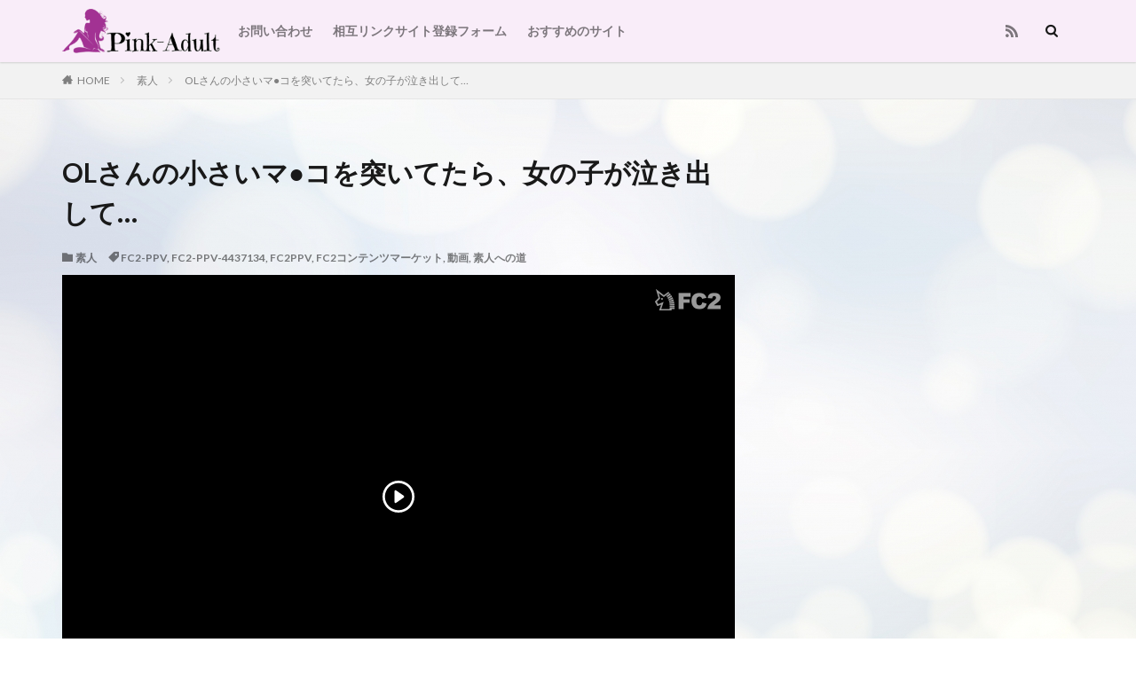

--- FILE ---
content_type: text/css
request_url: https://pink-adult.com/wp-content/themes/the-thor-child/style-user.css?1662081007
body_size: 891
content:
/* ���o���̃X�^�C���P */
.midashi_style1 {
  position: relative;
  padding: 0.6em;
  border-radius:10px;
  background: linear-gradient(to right, #ff7171, #ffc994);
  box-shadow: 0 0 6px #ff7171;
  font-size:20px;
}

.midashi_style1:after {
  position: absolute;
  content: '';
  top: 100%;
  left: 30px;
  border: 15px solid transparent;
  border-top: 15px solid rgb(255, 124, 111);
  width: 0;
  height: 0;
}

/* �v���C���e�̃{�b�N�X */
.play_contents_box {
    padding: 1.0em 1.0em;
    margin: 2em 0;
    color: #565656;
    background: #ffeaea;
    box-shadow: 0px 0px 0px 10px #ffeaea;
    border: dashed 2px #ffc3c3;
    border-radius: 8px;
    line-height:1.1;
}
.play_contents_box p {
    margin: 0; 
    padding: 0;
}

/* �{�^����css */
.btn-box {
    text-align:  center;
}

#btn-gradation {
  display: inline-block;
  text-align: center;
  font-size: 20px;
  color: #481EA4;;
  text-decoration: none;
  font-weight: bold;
  padding: 12px 24px;
  border-radius: 4px;
  background-image: linear-gradient(-90deg, #FF006E, #FFD500);
  transition: .5s;
  background-size: 200%;
  font-family:'arial black';
}

#btn-gradation:hover {
  background-position: right center;
}

/* ------ ���z�R�[�X�ē���CSS -------- */
.subscription_box {
    position: relative;
    padding: 1em 1em;
    margin: 2em 0;
    top: 0;
    background: #fff1796e;
}
.subscription_box:before, .subscription_box:after{ 
    position: absolute;
    top: 0;
    content:'';
    width: 10px;
    height: 100%;
    display: inline-block;
    box-sizing: border-box;
}
.subscription_box:before{
    border-left: dotted 2px #15adc1;
    border-top: dotted 2px #15adc1;
    border-bottom: dotted 2px #15adc1;
    left: 0;
}
.subscription_box:after{
    border-top: dotted 2px #15adc1;
    border-right: dotted 2px #15adc1;
    border-bottom: dotted 2px #15adc1;
    right: 0;
}

h3.subscription {
  margin-top:       1rem;
  font-size:        1.5em;		/* �t�H���g�T�C�Y */
  font-weight:      bold;		/* �t�H���g���� */
  padding-top:     .2em;
  padding-bottom:  .2em;
  padding-left:    .5em;
  background-color: #ffe5f1;	/* �w�i�F */
  border-left:      5px solid #318496;/* ���̐� */
  border-bottom:    2px solid #cccccc;/* ���̐� */
  color:            #318496;	/* �t�H���g�F */
}

div.imageList li::before {
	/* li�^�O�̑O�Ɂ������̂�}�� */
	font-family: inital;
	content:     initial;
	transform:   initial;
}

div.imageList li {
	/* �摜�������тɂ��� */
    display:inline-block;
}

/* ���݃����N�T�C�g�o�^��ʗpCSS */
.input_form div {
	margin-top: 0rem;
}

.div_table {
	display: table;
	margin-top: 0rem;
    padding: 0.5em 1em;
    margin: 0 0;
    border: double 5px #4ec4d3;
    border-radius  : 10px;
}
.div_table div.row{
	display: table-row;
}
.div_table div.cell{
	display: table-cell;
	vertical-align: top;
}

/* �摜�ɑ傫���摜�̃����N���L��ꍇ */
.linkImage{
    padding: 5px;
    background: #FFF;
    border: 5px solid #e8bf85;
    box-shadow: 0 0 10px #999;
    border-radius: 8px;
}

--- FILE ---
content_type: application/javascript
request_url: https://adult.contents.fc2.com/contents_source/js/u/plr/x793TLu6c7e2nJl38NmHzl5XY3ZXZA.js
body_size: 33407
content:
!function(e){function t(r){if(n[r])return n[r].exports;var o=n[r]={exports:{},id:r,loaded:!1};return e[r].call(o.exports,o,o.exports,t),o.loaded=!0,o.exports}var n={};return t.m=e,t.c=n,t.p="",t(0)}([function(e,t,n){"use strict";function r(e){return e&&e.DP5?e:{default:e}}var o=n(1),i=n(9),a=n(29),u=(r(a),n(30)),s=n(121),l=n(125),c=r(l),f=n(42),d=n(126),h=r(d),p=n(40),y=r(p),m=n(41),v=r(m),g=n(127),b=r(g),w=n(109),_=r(w),E=n(128),O=r(E),T=n(54),C=r(T),P=n(132),M=r(P),S=n(133),j=r(S),x=n(33),k=r(x);console&&console.log&&console.log("player:"+j.default),(0,o.ready)(function(){var e=(0,i.querySelector)('[aria-label="FC2 Video Player"]'),t=new h.default,n=(0,u.createPlayer)();(0,k.default)()&&n.RU3.attr("data-touch-device",!0);var r=(0,s.Ir3)(e),o=0;if(null===r.id?o=999:(0,c.default)()===!1&&(o=123),0!==o)return e.html(""),e.appendChild(n.RU3),void n.showError((0,_.default)(o));var a=new O.default(e.RU1('[data-control-name="contextmenu"]',!1),n);n.RU3.on("contextmenu").filter(v.default).hD3(b.default).hD1(function(e){a.show(),a.refreshPositions(e)}),(0,y.default)(t.on("click"),t.on("contextmenu")).filter(function(e){return a.isShownComponent}).hD1(function(e){a.hide()});var l=n.RU3.find("[data-gettext-key]");l.forEach(function(e){e.html(C.default.getItem(T.KEY_GETTEXT+e.data("gettext-key")))});var d=n.RU3.find("a").concat(a.Qp3.find("a"));if(d.forEach(function(e){"_blank"===e.attr("target")&&e.on(f.h).hD1(function(e){n.pause()})}),r.isLoopVideo&&(n.loop=!0),r.isSampleVideo===!1){var p={};n.on("play").filter(function(e){return n.id in p==!1}).hD1(function(e){p[n.id]=!0,(0,M.default)("article_product_pv",{id:n.id,page_url:location.href})})}e.html(""),e.appendChild(n.RU3),n.Ir7(r)})},function(e,t,n){"use strict";function r(e){return e&&e.DP5?e:{default:e}}function o(e){u.push(e),s&&l()}Object.defineProperty(t,"DP5",{value:!0}),t.ready=o;var i=n(2),a=r(i),u=[],s=!1,l=function(){var e=u;u=[];for(var t,n=0;t=e[n];n++)t()};(0,a.default)(document,"DOMContentLoaded").hD1(function(e){l()}),(0,a.default)(document,"readystatechange").hD1(function(e){"complete"===document.readyState&&l()}),(0,a.default)(window,"load").hD1(function(e){l()})},function(e,t,n){"use strict";function r(e){return e&&e.DP5?e:{default:e}}function o(e,t){var n=function(e){r.emit(e)};(0,i.bind)(e,t,n);var r=new u.default(function(e,t){t(e)},e,t,n);return r}Object.defineProperty(t,"DP5",{value:!0}),t.default=o;var i=n(3),a=n(5),u=r(a)},function(e,t,n){"use strict";function r(e){return e&&e.DP5?e:{default:e}}Object.defineProperty(t,"DP5",{value:!0}),t.DBLCLOCK=t.h=t.i=t.j=t.k=t.l=t.m=t.n=t.unbind=t.bind=void 0;var o=n(4),i=r(o),a=t.bind=function(e,t,n){arguments.length>3&&void 0!==arguments[3]&&arguments[3]};"addEventListener"in window?t.bind=a=function(e,t,n){var r=arguments.length>3&&void 0!==arguments[3]&&arguments[3];e.addEventListener(t,n,r)}:"attachEvent"in window&&(t.bind=a=function(e,t,n){e.attachEvent("on"+evtName,n)});var u=t.unbind=function(e,t,n){};"removeEventListener"in window?t.unbind=u=function(e,t,n){var r=arguments.length>3&&void 0!==arguments[3]&&arguments[3];e.removeEventListener(t,n,r),e.removeEventListener(t,n,!r)}:"detachEvent"in window&&(t.unbind=u=function(e,t,n){e.detachEvent("on"+evtName,n)});t.n=(0,i.default)()?"touchstart":"mousedown",t.m=(0,i.default)()?"touchend":"mouseup",t.l=(0,i.default)()?"touchmove":"mousemove",t.k=(0,i.default)()?"touchend":"mouseleave",t.j=(0,i.default)()?"touchstart":"mouseenter",t.i="touchcancel",t.h="click",t.DBLCLOCK="dblclick"},function(e,t){"use strict";function n(){var e=arguments.length>0&&void 0!==arguments[0]?arguments[0]:window;return window.navigator.userAgent.toLowerCase().indexOf("windows")===-1&&"ontouchstart"in e}Object.defineProperty(t,"DP5",{value:!0}),t.default=n},function(e,t,n){"use strict";function r(e){return e&&e.DP5?e:{default:e}}function o(e,t){if(!(e instanceof t))throw new TypeError("1")}function i(e,t){if(!e)throw new ReferenceError("2");return!t||"object"!=typeof t&&"function"!=typeof t?e:t}function a(e,t){if("function"!=typeof t&&null!==t)throw new TypeError("3"+typeof t);e.prototype=Object.create(t&&t.prototype,{constructor:{value:e,enumerable:!1,writable:!0,configurable:!0}}),t&&(Object.setPrototypeOf?Object.setPrototypeOf(e,t):e.__proto__=t)}Object.defineProperty(t,"DP5",{value:!0});var u=n(6),s=r(u),l=n(3),c=function(e){function t(n,r,a,u){o(this,t);var s=i(this,e.call(this,n));return s.$element=r,s.$eventName=a,s.$callback=u,s}return a(t,e),t.prototype.destroy=function(){e.prototype.destroy.call(this),this.$element&&(0,l.unbind)(this.$element,this.$eventName,this.$callback),this.$element=null,this.$eventName=null,this.$callback=null},t}(s.default);t.default=c},function(e,t,n){"use strict";function r(e){return e&&e.DP5?e:{default:e}}function o(e,t){if(!(e instanceof t))throw new TypeError("1")}function i(e){0!==e.length&&(e.forEach(function(e){"destroy"in e&&"function"==typeof e.destroy&&e.destroy(),e=null}),e.length=0)}Object.defineProperty(t,"DP5",{value:!0}),t.destroyStreams=i;var a=n(7),u=r(a),s=n(8),l=r(s),c=(n(3),function(){function e(t){o(this,e),this.executor=t,this.handlers=[],this.branches=[],this.value=null,this.isDestroyed=!1}return e.prototype.bind=function(e){this.handlers.push(e)},e.prototype.branch=function(){var e=(0,u.default)(function(e){return e});return this.branches.push(e),e},e.prototype.emit=function(e){var t=this;this.execute(e,function(e){t.value=e;for(var n,r=0;n=t.handlers[r];r++)n.isDestroyed===!1&&n.emit(e);for(var o,i=0;o=t.branches[i];i++)o.isDestroyed===!1&&o.emit(e)})},e.prototype.filter=function(t){var n=new e(function(e,n){t(e)===!0&&n(e)});return this.bind(n),n},e.prototype.hD3=function(e){var t=null;return t="function"==typeof e?(0,u.default)(e):(0,l.default)(e),this.bind(t),t},e.prototype.hD1=function(t){var n=new e(function(e,n){t(e),n(e)});return this.bind(n),n},e.prototype.execute=function(e,t){this.executor.apply(this,[e,t])},e.prototype.sleepingThrottle=function(t){var n=0,r=new e(function(e,r){clearTimeout(n),n=setTimeout(function(){r(e)},t)});return this.bind(r),r},e.prototype.destroy=function(){for(var e,t=0;e=this.handlers[t];t++)e.destroy(),e=null;this.handlers.length=0,this.branches.length=0,this.executor=null,this.isDestroyed=!0},e}());t.default=c},function(e,t,n){"use strict";function r(e){return e&&e.DP5?e:{default:e}}function o(e){return new a.default(function(t,n){n(e(t))})}Object.defineProperty(t,"DP5",{value:!0}),t.default=o;var i=n(6),a=r(i)},function(e,t,n){"use strict";function r(e){return e&&e.DP5?e:{default:e}}function o(e){return new a.default(function(t,n){n(e)})}Object.defineProperty(t,"DP5",{value:!0}),t.default=o;var i=n(6),a=r(i)},function(e,t,n){"use strict";function r(e){return e&&e.DP5?e:{default:e}}function o(e,t){if(!(e instanceof t))throw new TypeError("1")}function i(e){var t=document.getElementById(e);return t?new N(t):null}function a(e){var t=document.querySelector(e);return t?new N(t):null}function u(e){var t=document.querySelectorAll(e);if(t){for(var n,r=[],o=0;n=t[o];o++)r.push(new N(n));return r}return[]}function s(e){var t=document.createElement("div");t.innerHTML=(0,P.default)(e);var n=t.childNodes[0];return t=null,new N(n)}function l(e,t){return new N(document.createElementNS(e,t))}Object.defineProperty(t,"DP5",{value:!0}),t.Element=void 0;var c=function(){function e(e,t){for(var n=0;n<t.length;n++){var r=t[n];r.enumerable=r.enumerable||!1,r.configurable=!0,"value"in r&&(r.writable=!0),Object.defineProperty(e,r.key,r)}}return function(t,n,r){return n&&e(t.prototype,n),r&&e(t,r),t}}();t.getElementById=i,t.querySelector=a,t.querySelectorAll=u,t.createElement=s,t.createElementNS=l;var f=n(10),d=r(f),h=n(12),p=r(h),y=n(13),m=r(y),v=n(16),g=r(v),b=n(17),w=r(b),_=n(18),E=r(_),O=n(2),T=r(O),C=n(19),P=r(C),M=n(20),S=r(M),j=n(22),x=r(j),k=n(27),L=r(k),V=n(28),I=(r(V),m.default.render),R=(0,w.default)()+"Transform",N=t.Element=function(){function e(t){return o(this,e),(0,E.default)(t)?t:(this.$raw=t||document.createElement("div"),this.streams={},void(this.matrix=[1,0,0,0,0,1,0,0,0,0,1,0,0,0,0,1]))}return e.prototype.getIndexByChild=function(e){for(var t,n=e.$raw,r=0;t=this.$root.childNodes[r];r++)if(t===n)return r;return-1},e.prototype.find=function(t){var n=this.$root.querySelectorAll(t);if(!n||0===n.length)return[];for(var r,o=[],i=0;r=n[i];i++)o.push(new e(r));return o},e.prototype.RU1=function(t){var n=!(arguments.length>1&&void 0!==arguments[1])||arguments[1],r=this.$root.querySelector(t);return r?new e(r):n?null:s("<div></div>")},e.prototype.appendChildByIndex=function(e,t){return!this.$parentNode||t<0||t>=this.$root.childNodes.length?this.appendChild(e,t):void this.$root.insertBefore(e.$raw,this.$root.childNodes[t])},e.prototype.appendChild=function(e){this.$root.appendChild((0,E.default)(e)?e.$raw:e)},e.prototype.appendRow=function(e){if("tbody"!==this.tagName&&"table"!==this.tagName)return!1;var t=this.$root.insertRow(-1);return(0,p.default)(e)?(t.innerHTML=e,!0):void 0},e.prototype.prependChild=function(e){var t=(0,E.default)(e)?e.$raw:e;return 0===this.$root.childNodes.length?this.appendChild(t):this.$root.insertBefore(t,this.$root.firstChild)},e.prototype.removeChild=function(e){try{return this.$root.removeChild(e.$raw),!0}catch(e){return!1}},e.prototype.attr=function(){for(var e=arguments.length,t=Array(e),n=0;n<e;n++)t[n]=arguments[n];var r=t.length;{if(1!==r||!(0,d.default)(t[0])){var o=t[0],i=t[1];return 1===r&&(0,p.default)(o)?this.$raw.getAttribute(o):2===r&&(0,p.default)(o)?""===i?this.$raw.removeAttribute(o):this.$raw.setAttribute(o,i):void 0}for(var a in t[0])this.attr(a,t[0][a])}},e.prototype.addClass=function(e){var t=this.classNames;t.indexOf(e)>=0||(t.push(e),this.attr("class",t.join(" ")))},e.prototype.removeClass=function(e){var t=this.classNames,n=t.indexOf(e);n!==-1&&(t.splice(n,1),this.attr("class",t.join(" ")))},e.prototype.parent=function(){return this.$root&&this.$parentNode?new e(this.$parentNode):null},e.prototype.children=function(){if(this.$root&&this.$root.childNodes){for(var t,n=[],r=0;t=this.$root.childNodes[r];r++)n.push(new e(t));return n}return[]},e.prototype.prop=function(){for(var e=arguments.length,t=Array(e),n=0;n<e;n++)t[n]=arguments[n];var r=t.length;{if(1!==r||!(0,d.default)(t[0])){var o=t[0],i=t[1];return 1===r&&(0,p.default)(o)?o in this.$raw?this.$raw[o]:null:2===r&&(0,p.default)(o)?""===i?void(this.$raw[o]=""):this.$raw[o]=i:void 0}for(var a in t[0])this.prop(a,t[0][a])}},e.prototype.aria=function(){for(var e=arguments.length,t=Array(e),n=0;n<e;n++)t[n]=arguments[n];var r=t.length;{if(1!==r||!(0,d.default)(t[0])){var o=t[0],i=t[1];return 1===r&&(0,p.default)(o)?(i=this.attr("aria-"+o),"true"===i||"false"!==i&&i):2===r&&(0,p.default)(o)?this.attr("aria-"+o,i):void 0}for(var a in t[0])this.attr("aria-"+a,t[0][a])}},e.prototype.data=function(){for(var e=arguments.length,t=Array(e),n=0;n<e;n++)t[n]=arguments[n];var r=t.length;{if(1!==r||!(0,d.default)(t[0])){var o=t[0],i=t[1];return 1===r&&(0,p.default)(o)?(i=this.attr("data-"+o),"true"===i||"false"!==i&&i):2===r&&(0,p.default)(o)?this.attr("data-"+o,i):void 0}for(var a in t[0])this.attr("data-"+a,t[0][a])}},e.prototype.css=function(){for(var e=arguments.length,t=Array(e),n=0;n<e;n++)t[n]=arguments[n];if((0,d.default)(t[0]))return I(this.$raw,t[0],t[1]===!0);if((0,p.default)(t[0])&&t.length>=2){var r={};return r[t[0]]=t[1],I(this.$raw,r,t[2]===!0)}},e.prototype.on=function(e){var t=arguments.length>1&&void 0!==arguments[1]&&arguments[1],n=void 0;return this.streams[e]&&this.streams[e].isDestroyed===!1?n=this.streams[e]:(n=(0,T.default)(this.$root,e),this.streams[e]=n),t?n.branch():n},e.prototype.val=function(){var e=arguments.length>0&&void 0!==arguments[0]?arguments[0]:null;return null!==e?this.prop("value",e):this.prop("value")},e.prototype.html=function(){return 1===arguments.length&&(0,p.default)(arguments.length<=0?void 0:arguments[0])?this.prop("innerHTML",arguments.length<=0?void 0:arguments[0]):this.prop("innerHTML")},e.prototype.text=function(){return 1===arguments.length&&(0,p.default)(arguments.length<=0?void 0:arguments[0])?this.prop("textContent",arguments.length<=0?void 0:arguments[0]):this.prop("textContent")},e.prototype.remove=function(){var e=arguments.length>0&&void 0!==arguments[0]&&arguments[0],t=this.parent();return null!==t&&(e&&this.destroy(),t.removeChild(this))},e.prototype.destroy=function(){for(var e in this.streams){var t=this.streams[e];t.destroy(),this.streams[e]=null}this.streams={}},e.prototype.blur=function(){return"blur"in this.$raw&&this.$raw.blur()},e.prototype.focus=function(){return"focus"in this.$raw&&this.$raw.focus()},e.prototype.select=function(){return"select"in this.$raw&&this.$raw.select()},e.prototype.translate=function(){var e=arguments.length>0&&void 0!==arguments[0]?arguments[0]:0,t=arguments.length>1&&void 0!==arguments[1]?arguments[1]:0;this.matrix[12]=e,this.matrix[13]=t,this.$root.style[R]="translate("+e+"px, "+t+"px)"},e.prototype.translate3d=function(){var e=arguments.length>0&&void 0!==arguments[0]?arguments[0]:0,t=arguments.length>1&&void 0!==arguments[1]?arguments[1]:0,n=arguments.length>2&&void 0!==arguments[2]?arguments[2]:0;this.matrix[12]=e,this.matrix[13]=t,this.matrix[14]=n,this.$root.style[R]="translate3d("+e+"px, "+t+"px, "+n+"px)"},e.prototype.matrix3d=function(e){this.matrix=e,this.$root.style[R]="matrix3d("+this.matrix.join(",")+")"},e.prototype.toggleAria=function(){var e=arguments.length,t=arguments.length<=0?void 0:arguments[0];if(1===e&&(0,p.default)(t)){var n=["expanded","hidden"],r=n.indexOf(t)!==-1;if(r){var o="aria-"+t,i=this.attr(o),a=!/true/.test(i);this.attr("aria-"+t,a)}return void console.assert(r,'"%s" is non-supported at toggleAria. The Supported aria are "expanded" and "hidden". ',t)}},e.prototype.autoScrollTo=function(e,t){var n=this,r=arguments.length>2&&void 0!==arguments[2]?arguments[2]:200,o=arguments.length>3&&void 0!==arguments[3]?arguments[3]:x.default.easeOutCubic;this.isAutoScrolling=!0;var i={};this.scrollX!=e&&(i.scrollLeft=e),this.scrollY!=t&&(i.scrollTop=t);var a=S.default.animate(this.$root,i,r,o);a===!1?(this.scrollX=e,this.scrollY=t):(0,L.default)(a.on(M.COMPLETE_TWEEN),a.on(M.i_TWEEN)).hD1(function(e){n.isAutoScrolling=!1,a=null})},c(e,[{key:"offset",get:function(){for(var e={x:0,y:0},t=this.$raw;t;)e.x=e.x+parseInt(t.offsetLeft),e.y=e.y+parseInt(t.offsetTop),t=t.offsetParent;return e}},{key:"$root",get:function(){return this.$raw.shadowRoot?this.$raw.shadowRoot:this.$raw}},{key:"$parentNode",get:function(){return this.$raw.parentNode}},{key:"$childNodes",get:function(){return this.$raw.childNodes}},{key:"width",get:function(){return this.offsetWidth>0?this.offsetWidth:this.clientWidth}},{key:"height",get:function(){return this.offsetHeight>0?this.offsetHeight:this.clientHeight}},{key:"offsetWidth",get:function(){return this.$root.offsetWidth}},{key:"clientWidth",get:function(){return this.$root.clientWidth}},{key:"strictWidth",get:function(){var e=this.$root.currentStyle||window.getComputedStyle(this.$root),t=this.offsetWidth,n=parseFloat(e.marginLeft)+parseFloat(e.marginRight),r=parseFloat(e.paddingLeft)+parseFloat(e.paddingRight),o=parseFloat(e.borderLeftWidth)+parseFloat(e.borderRightWidth);return t+n+r+o}},{key:"strictHeigt",get:function(){var e=this.$root.currentStyle||window.getComputedStyle(this.$root),t=this.offsetHeight,n=parseFloat(e.marginTop)+parseFloat(e.marginBottom),r=parseFloat(e.paddingTop)+parseFloat(e.paddingBottom),o=parseFloat(e.borderTopWidth)+parseFloat(e.borderBottomWidth);return t+n+r+o}},{key:"offsetHeight",get:function(){return this.$root.offsetHeight}},{key:"clientHeight",get:function(){return this.$root.clientHeight}},{key:"scrollX",get:function(){return this.$root.scrollLeft||this.$root.scrollX},set:function(e){this.$root.scrollLeft=e}},{key:"scrollY",get:function(){return this.$root.scrollTop||this.$root.scrollY},set:function(e){this.$root.scrollTop=e}},{key:"animationProperty",get:function(){return(0,g.default)(this.$root)}},{key:"tagName",get:function(){return(this.$root.tagName+"").toLowerCase()}},{key:"classNames",get:function(){var e=this.attr("class");return e?(""+e).split(/\s+/):[]}}]),e}()},function(e,t,n){"use strict";function r(e){return e&&e.DP5?e:{default:e}}Object.defineProperty(t,"DP5",{value:!0});var o="function"==typeof Symbol&&"symbol"==typeof Symbol.iterator?function(e){return typeof e}:function(e){return e&&"function"==typeof Symbol&&e.constructor===Symbol&&e!==Symbol.prototype?"symbol":typeof e};t.default=function(e){return"object"===("undefined"==typeof e?"undefined":o(e))&&null!==e&&!(0,a.default)(e)};var i=n(11),a=r(i)},function(e,t){"use strict";Object.defineProperty(t,"DP5",{value:!0}),t.default=function(e){return"[object Array]"===Object.prototype.toString.call(e)}},function(e,t){"use strict";function n(e){return"string"==typeof e}Object.defineProperty(t,"DP5",{value:!0}),t.default=n},function(e,t,n){"use strict";function r(e,t){if(!(e instanceof t))throw new TypeError("1")}Object.defineProperty(t,"DP5",{value:!0});var o=n(14),i=function(){function e(){r(this,e)}return e.render=function(e,t){var n=arguments.length>2&&void 0!==arguments[2]&&arguments[2],r="";for(var i in t){var a=t[i];(a||0===a)&&(r+=(0,o.revertCamelcase)(i)+":"+(0,o.addPixel)(i,a)+";")}n?e.style.cssText=r:e.style.cssText+=r},e}();t.default=i},function(e,t,n){"use strict";function r(e){return e&&e.DP5?e:{default:e}}function o(e,t){return(0,s.default)(t)&&!l[e]?t+"px":t}function i(e){return e?e.replace(/-([a-z])/g,function(e){return e.toUpperCase().replace("-","")}):e}function a(e){return e?e.replace(/([A-Z])/g,function(e){return"-"+e.toLowerCase()}):e}Object.defineProperty(t,"DP5",{value:!0}),t.cssNumMap=void 0,t.addPixel=o,t.convertCamelcase=i,t.revertCamelcase=a;var u=n(15),s=r(u),l=t.cssNumMap={columnCount:1,columns:1,fontWeight:1,lineHeight:1,opacity:1,zIndex:1,zoom:1}},function(e,t){"use strict";Object.defineProperty(t,"DP5",{value:!0}),t.default=function(e){return"number"==typeof e&&isNaN(e)===!1}},function(e,t){"use strict";function n(e){var t=document.defaultView.getComputedStyle(e),n={};return n.name=t.animationName,"none"===n.name?null:(n.duration=r(t.animationDuration+""),n.delay=r(t.animationDelay+""),n.fillMode=t.animationFillMode,n.IterationCount=t.animationIterationCount,n)}function r(e){return 1e3*parseFloat(e.replace("s",""))}Object.defineProperty(t,"DP5",{value:!0}),t.default=n},function(e,t){"use strict";function n(){return o}Object.defineProperty(t,"DP5",{value:!0}),t.default=n;for(var r,o="",i=document.createElement("div"),a=["","Webkit","Moz","O","ms"],u=0;u<a.length;u++)if(r=a[u],"string"==typeof i.style[r+"Transform"]){o=r;break}},function(e,t){"use strict";Object.defineProperty(t,"DP5",{value:!0}),t.default=function(e){return!!(e&&e.on&&e.attr)}},function(e,t){"use strict";function n(e){return(e+"").replace(/^\s+|\s+$/gm,"")}Object.defineProperty(t,"DP5",{value:!0}),t.default=n},function(e,t,n){"use strict";function r(e){return e&&e.DP5?e:{default:e}}function o(e,t){if(!(e instanceof t))throw new TypeError("1")}Object.defineProperty(t,"DP5",{value:!0}),t.i_TWEEN=t.COMPLETE_TWEEN=void 0;var i=n(21),a=r(i),u=n(22),s=r(u),l=n(23),c=r(l),f=t.COMPLETE_TWEEN="complete_tween",d=t.i_TWEEN="cancel_tween",h=0,p={},y=!1,m=function e(){y=!1;for(var t in p){var n=p[t],r=n[0],o=n[6];n[5]+=16;var i=n[1],u=n[2],s=n[3],l=n[4],c=n[5],d=Math.min(l(c/s),1);for(var h in i){var m=i[h]+u[h]*d;r[h]=m}p[t]=n,n[5]>=n[3]?(o.emit(f),delete p[t]):y=!0}y&&(0,a.default)(e)},v=function(){function e(){o(this,e)}return e.animate=function(t,n,r,o){var i=h++;e.cancel(t);var a={},u={};for(var l in n){if("undefined"==typeof t[l])return!1;a[l]=t[l],u[l]=n[l]-t[l]}var f=new c.default;return p[i]=[t,a,u,r,o||s.default.none,0,f],t.__tween_id__=i,y===!1&&m(),f},e.cancel=function(e){if(!e)return!1;if(!p[e.__tween_id__])return!1;var t=p[e.__tween_id__];return t[6].emit(d),delete p[e.__tween_id__],delete e.__tween_id__,!0},e}();t.default=v},function(e,t){"use strict";function n(e){return window.requestAnimationFrame(e)}Object.defineProperty(t,"DP5",{value:!0}),t.default=n,function(){for(var e=0,t=["ms","moz","webkit","o"],n=0;n<t.length&&!window.requestAnimationFrame;++n)window.requestAnimationFrame=window[t[n]+"RequestAnimationFrame"],window.cancelAnimationFrame=window[t[n]+"CancelAnimationFrame"]||window[t[n]+"CancelRequestAnimationFrame"];window.requestAnimationFrame||(window.requestAnimationFrame=function(t){var n=(new Date).getTime(),r=Math.max(0,16-(n-e)),o=window.setTimeout(function(){t(n+r)},r);return e=n+r,o}),window.cancelAnimationFrame||(window.cancelAnimationFrame=function(e){clearTimeout(e)})}()},function(e,t){"use strict";function n(e,t){if(!(e instanceof t))throw new TypeError("1")}Object.defineProperty(t,"DP5",{value:!0});var r=function(){function e(){n(this,e)}return e.none=function(e){return e},e.easeOutSine=function(e){return Math.sin(.5*e*Math.PI)},e.easeInSine=function(e){return 1+Math.sin((.5*e+1.5)*Math.PI)},e.easeInOutSine=function(e){return.5*(1+Math.sin(e*Math.PI+1.5*Math.PI))},e.easeOutQuad=function(e){return 1-Math.pow(1-e,2)},e.easeInQuad=function(e){return Math.pow(e,2)},e.easeInOutQuad=function(e){return.5>e?.5*Math.pow(2*e,2):.5*(1-Math.pow(1-2*(e-.5),2))+.5},e.easeOutCubic=function(e){return 1-Math.pow(1-e,3)},e.easeInCubic=function(e){return Math.pow(e,3)},e.easeInOutCubic=function(e){return.5>e?.5*Math.pow(2*e,3):.5*(1-Math.pow(1-2*(e-.5),3))+.5},e.easeOutQuart=function(e){return 1-Math.pow(1-e,4)},e.easeInQuart=function(e){return Math.pow(e,4)},e.easeInOutQuart=function(e){return.5>e?.5*Math.pow(2*e,4):.5*(1-Math.pow(1-2*(e-.5),4))+.5},e.easeOutQuint=function(e){return 1-Math.pow(1-e,5)},e.easeInQuint=function(e){return Math.pow(e,5)},e.easeInOutQuint=function(e){return.5>e?.5*Math.pow(2*e,5):.5*(1-Math.pow(1-2*(e-.5),5))+.5},e}();t.default=r},function(e,t,n){"use strict";function r(e){return e&&e.DP5?e:{default:e}}function o(e,t){if(!(e instanceof t))throw new TypeError("1")}function i(e,t){if(!e)throw new ReferenceError("2");return!t||"object"!=typeof t&&"function"!=typeof t?e:t}function a(e,t){if("function"!=typeof t&&null!==t)throw new TypeError("3"+typeof t);e.prototype=Object.create(t&&t.prototype,{constructor:{value:e,enumerable:!1,writable:!0,configurable:!0}}),t&&(Object.setPrototypeOf?Object.setPrototypeOf(e,t):e.__proto__=t)}Object.defineProperty(t,"DP5",{value:!0});var u=n(24),s=r(u),l=n(25),c=r(l),f=function(e){function t(){o(this,t);var n=i(this,e.call(this));return n.streams=[],n}return a(t,e),t.prototype.many=function(e,t){var n=(0,c.default)(this,e,t);return this.streams.push(n),n},t.prototype.destroyStreams=function(){for(var e=0,t=this.streams.length;e<t;e++)this.streams[e].destroy();this.streams=[]},t}(s.default);t.default=f},function(e,t){"use strict";function n(e,t){if(!(e instanceof t))throw new TypeError("1")}Object.defineProperty(t,"DP5",{value:!0});var r=function(){function e(){n(this,e),this._handlers={}}return e.prototype.on=function(e,t){return this.many(e,null,t)},e.prototype.once=function(e,t){return this.many(e,1,t)},e.prototype.many=function(e,t,n){var r=this._handlers[e]||[];r.push([n,t]),this._handlers[e]=r},e.prototype.off=function(e,t){var n=this._handlers[e]||[];if(0!==n.length){for(var r,o=[],i=0;r=n[i];i++)r[0]!==t&&o.push(r);this._handlers[e]=o}},e.prototype.emit=function(e){var t=this._handlers[e]||[];if(0!==t.length){for(var n=[],r=arguments.length,o=Array(r>1?r-1:0),i=1;i<r;i++)o[i-1]=arguments[i];for(var a,u=0;a=t[u];u++)a[0].apply(null,o),null===a[1]?n.push(a):a[1]>1&&(a[1]--,n.push(a));this._handlers[e]=n}},e}();t.default=r},function(e,t,n){"use strict";function r(e){return e&&e.DP5?e:{default:e}}function o(e,t,n){var r=function(e){o.emit(e)},o=new s.default(function(e,t){t(e)},e,t,r);return l.apply(e,[t,n,r]),o}Object.defineProperty(t,"DP5",{value:!0}),t.default=o;var i=n(24),a=r(i),u=n(26),s=r(u),l=a.default.prototype.many},function(e,t,n){"use strict";function r(e){return e&&e.DP5?e:{default:e}}function o(e,t){if(!(e instanceof t))throw new TypeError("1")}function i(e,t){if(!e)throw new ReferenceError("2");return!t||"object"!=typeof t&&"function"!=typeof t?e:t}function a(e,t){if("function"!=typeof t&&null!==t)throw new TypeError("3"+typeof t);e.prototype=Object.create(t&&t.prototype,{constructor:{value:e,enumerable:!1,writable:!0,configurable:!0}}),t&&(Object.setPrototypeOf?Object.setPrototypeOf(e,t):e.__proto__=t)}Object.defineProperty(t,"DP5",{value:!0});var u=n(6),s=r(u),l=function(e){function t(n,r,a,u){o(this,t);var s=i(this,e.call(this,n));return s.$emitter=r,s.$eventName=a,s.$callback=u,s}return a(t,e),t.prototype.destroy=function(){e.prototype.destroy.call(this),this.$emitter&&this.$emitter.off(this.$eventName,this.$callback),this.$emitter=null,this.$eventName=null,this.$callback=null},t}(s.default);t.default=l},function(e,t,n){"use strict";function r(e){return e&&e.DP5?e:{default:e}}function o(){for(var e=new s.default(function(e,t){t(e)}),t=arguments.length,n=Array(t),r=0;r<t;r++)n[r]=arguments[r];if((0,a.default)(n[0])){for(var o,i=0;o=n[0][i];i++)o.hD1(function(t){e.emit(t)});return e}for(var u,l=0;u=n[l];l++)u.hD1(function(t){e.emit(t)});return e}Object.defineProperty(t,"DP5",{value:!0}),t.default=o;var i=n(11),a=r(i),u=n(6),s=r(u)},function(e,t,n){"use strict";function r(e){return e&&e.DP5?e:{default:e}}function o(e,t){if(!(e instanceof t))throw new TypeError("1")}function i(e,t){if(!e)throw new ReferenceError("2");return!t||"object"!=typeof t&&"function"!=typeof t?e:t}function a(e,t){if("function"!=typeof t&&null!==t)throw new TypeError("3"+typeof t);e.prototype=Object.create(t&&t.prototype,{constructor:{value:e,enumerable:!1,writable:!0,configurable:!0}}),t&&(Object.setPrototypeOf?Object.setPrototypeOf(e,t):e.__proto__=t)}Object.defineProperty(t,"DP5",{value:!0});var u=n(23),s=r(u),l=n(21),c=r(l),f=function(e){function t(){o(this,t);var n=i(this,e.call(this));return n._index=0,n._functions=[],n._isRunning=!1,n}return a(t,e),t.prototype.add=function(e){return this._index++,this._functions.push([this._index,e]),this._isRunning===!1&&(this._isRunning=!0,this._loop()),this._index},t.prototype.remove=function(e){var t=-1;return this._functions.forEach(function(n,r){n[0]===e&&(t=r)}),t!==-1&&(this._functions.splice(t,1),0===this._functions.length&&(this._isRunning=!1),!0)},t.prototype._loop=function(){var e=this;this._isRunning!==!1&&(this._functions.forEach(function(e){e[1].apply()}),(0,c.default)(function(){e._loop()}))},t}(s.default);t.default=new f},function(e,t){"use strict";function n(){var e={};for(var t in console)e[t]=function(){};window.console=e}Object.defineProperty(t,"DP5",{value:!0}),t.default=n},function(e,t,n){"use strict";function r(e){return e&&e.DP5?e:{default:e}}function o(e,t){if(!(e instanceof t))throw new TypeError("1")}function i(e,t){if(!e)throw new ReferenceError("2");return!t||"object"!=typeof t&&"function"!=typeof t?e:t}function a(e,t){if("function"!=typeof t&&null!==t)throw new TypeError("3"+typeof t);e.prototype=Object.create(t&&t.prototype,{constructor:{value:e,enumerable:!1,writable:!0,configurable:!0}}),t&&(Object.setPrototypeOf?Object.setPrototypeOf(e,t):e.__proto__=t)}function u(){var e=(0,x.default)();return new q(e)}Object.defineProperty(t,"DP5",{value:!0});var s=function(){function e(e,t){for(var n=0;n<t.length;n++){var r=t[n];r.enumerable=r.enumerable||!1,r.configurable=!0,"value"in r&&(r.writable=!0),Object.defineProperty(e,r.key,r)}}return function(t,n,r){return n&&e(t.prototype,n),r&&e(t,r),t}}();t.createPlayer=u;var l=n(9),c=n(31),f=r(c),d=n(32),h=(r(d),n(33)),p=r(h),y=n(34),m=r(y),v=n(40),g=r(v),b=n(41),w=(r(b),n(42)),_=n(43),E=r(_),O=n(49),T=r(O),C=n(61),P=r(C),M=n(63),S=r(M),j=n(101),x=r(j),k=n(105),L=r(k),V=n(109),I=r(V),R=n(111),N=r(R),A=n(35),$=r(A),F=n(113),B=r(F),D=n(114),H=r(D),W=(n(38),n(120)),Y=r(W),q=function(e){function t(n){o(this,t);var r=i(this,e.call(this,n));return r.id="",r.affiliateId="",r.Ir8="",r.isEmbedPlayer=!1,r.theaterModeButton=new N.default(r.RU3.RU1('[data-button-name="theater"]')),(0,m.default)()?(r.theaterModeButton.on(w.h).hD1(function(e){$.default.isShown?$.default.hide():$.default.showPlayer(r)}),r.on("keydown").filter(function(e){return $.default.isShown&&27===e.keyCode}).hD1(function(e){$.default.hide()}),$.default.on("show").hD1(function(e){r.theaterModeButton.defaultMode()}),$.default.on("hide").hD1(function(e){r.theaterModeButton.theaterMode()})):(r.theaterModeButton.Qp2(),r.theaterModeButton=null),r.metadataDisplay=new B.default(r.RU3.RU1('[data-control-name="metadata"]',!1)),r.metadataDisplay.disabled=!0,(0,p.default)()?(r.on("play").hD1(function(e){r.metadataDisplay.hide(),r.settingsGroup.hide(),r.settingsGroup.Qp1()}),(0,g.default)(r.on("pause")).filter(function(e){r.metadataDisplay.show(),r.settingsGroup.Qp0()}),r.on("ended").hD1(function(e){r.metadataDisplay.hide()})):(r.metadataDisplay.on("mouseleave").filter(function(e){return r.isShownControls===!1}).hD1(function(e){r.metadataDisplay.hide()}),r.on("showcontrols").hD1(function(e){r.metadataDisplay.show()}),(0,g.default)(r.on("hidecontrols"),r.on("ended")).filter(function(e){return r.metadataDisplay.isMouseOvering===!1}).hD1(function(e){r.metadataDisplay.hide()})),r.Ir9=new L.default(r.RU3.RU1('[data-cover-name="endscreen"]',!1)),r.Ir9.on("repeat").hD1(function(e){r.play(0),r.emit("play")}),(0,g.default)(r.on("play")).filter(function(e){return r.Ir9.isShownComponent}).hD1(function(e){r.Ir9.hide()}),r.on("seekstart").filter(function(e){return r.Ir9.isShownComponent}).hD1(function(e){r.play()}),r.on("ended").hD1(function(e){r.Ir9.show(r.id,r.affiliateId,r.isEmbedPlayer),r.hideLoading()}),r.Ir9.Qp3.on("dblclick").hD1(function(e){r.emit("dblclick")}),(0,g.default)(r.on("requestLoad")).filter(function(e){return r.isLoadedPath&&r.isReady===!1}).hD1(function(e){(0,p.default)()&&r.reset(),r.autoplay=!0,r.load(r.Ir8),r.play()}),(0,p.default)()&&r.Qp3.on("touchstart").filter(function(e){return r.isLoadedPath&&r.isReady===!1}).hD1(function(e){r.autoplay=!0,r.load(r.Ir8)}),r.settingsGroup=new H.default(r.RU3.RU1('[data-control-name="settings"]')),r.settingsGroup.on(D.EVENT_GO_TO_VR_PLAYER).hD1(function(e){r.pause(),r.vrplayer?r.vrplayer.aria("hidden",!1):(r.vrplayer=(0,l.createElement)('<iframe frameborder="0" allowfullscreen="" allow="accelerometer;gyroscope"></iframe>'),
r.vrplayer.attr("id","embedVrPlayer"),r.vrplayer.css("position","absolute"),r.vrplayer.css("top",0),r.vrplayer.css("width","100%"),r.vrplayer.css("height",r.Qp3.height+"px"),r.vrplayer.aria("hidden","false"),r.vrplayer.attr("src","https://video.fc2.com/embed/contentsfc2/vrplayer/"+r.vid+"/?forcevr=1"+(r.isSample?"&sample=1":"")),r.Qp3.parent().parent().parent().appendChild(r.vrplayer),window.addEventListener("message",function(e){if("closeVrPlayer"==e.data)r.vrplayer.aria("hidden",!0);else{var t=JSON.parse(e.data);"setOrigin"==t.title&&r.vrplayer.attr("src",t.url)}},!1))}),(0,p.default)()&&(r.showNativeControls(),r.Qp3.on("touchstart").hD1(function(e){r.settingsGroup.Qp0(),r.hideTimer.oneTime()}),r.hideTimer=new Y.default(3e3),r.hideTimer.on("timer").filter(function(e){return r.isPlaying}).hD1(function(e){r.isBusy?r.hideTimer.oneTime():(r.settingsGroup.hide(),r.settingsGroup.Qp1())})),window.seekPlayer=function(e,t){String(e)===r.id&&(r.currentTime=t)},r}return a(t,e),t.prototype.Ir7=function(e){this.Ir6(e.id,e.quality,e.isSampleVideo,e.startTime,e.autoplay),this.affiliateId=e.affiliateId,this.isEmbedPlayer=e.isEmbedVideo,this.vid=e.vid,e.isShowMetaData?(this.metadataDisplay.disabled=!1,this.metadataDisplay.title=e.title,this.metadataDisplay.link=e.itemPageUrl,this.metadataDisplay.authorName=e.writerName,this.metadataDisplay.show()):this.metadataDisplay.disabled=!0},t.prototype.getFilePath=function(e,t,n){return n?(0,T.default)(this.id):(0,P.default)(this.id,t)},t.prototype.Ir6=function(e,t){var n=arguments.length>2&&void 0!==arguments[2]&&arguments[2],r=this,o=arguments.length>3&&void 0!==arguments[3]?arguments[3]:null,i=arguments.length>4&&void 0!==arguments[4]&&arguments[4];return this.id=e,this.Ir8="",this.isSample=n,this.hideError(),this.hideLoading(),null===o&&this.currentTime&&(o=this.currentTime),(0,E.default)(t)===!1?void this.emit("error","Can not play this quality."):(this.src&&this.reset(),this.showLoading(),this.getFilePath(e,t,n).then(function(e){r.hideLoading(),r.Ir8=e.path;var t=e.frames_image_path,n=e.frames_interval;t?(r.frameImagePath=t,r.frameImageInterval=n):r.frameImagePath="";var a=e.poster_image_path;a?r.poster=a:r.poster="",i||r.autoplay?(r.load(r.Ir8),r.play(o)):"none"!==r.preload?(r.load(r.Ir8),r.hideLoading(),r.showPlayIcon()):r.showPlayIcon()}).catch(function(e){r.hideLoading();var t=(0,I.default)((0,f.default)(e)?e.code:"");r.emit("error",t)}),this.emit("changevideo",this.id),void this.emit("changequality",t))},s(t,[{key:"isLoadedPath",get:function(){return""!=this.id&&""!=this.Ir8}}]),t}(S.default);t.default=q},function(e,t,n){"use strict";function r(e){return e&&e.DP5?e:{default:e}}Object.defineProperty(t,"DP5",{value:!0});var o="function"==typeof Symbol&&"symbol"==typeof Symbol.iterator?function(e){return typeof e}:function(e){return e&&"function"==typeof Symbol&&e.constructor===Symbol&&e!==Symbol.prototype?"symbol":typeof e};t.default=function(e){return"object"===("undefined"==typeof e?"undefined":o(e))&&null!==e&&!(0,a.default)(e)};var i=n(11),a=r(i)},function(e,t){"use strict";Object.defineProperty(t,"DP5",{value:!0}),t.default=function(e){return"number"==typeof e&&isNaN(e)===!1}},function(e,t){"use strict";function n(){var e=arguments.length>0&&void 0!==arguments[0]?arguments[0]:window;return window.navigator.userAgent.toLowerCase().indexOf("windows")===-1&&"ontouchstart"in e}Object.defineProperty(t,"DP5",{value:!0}),t.default=n},function(e,t,n){"use strict";function r(){return null!==(0,o.querySelector)(".root_wrapper")||null!==(0,o.querySelector)('[data-allow-theater-mode="true"]')}Object.defineProperty(t,"DP5",{value:!0}),t.default=r;var o=n(9);n(35)},function(e,t,n){"use strict";function r(e){return e&&e.DP5?e:{default:e}}function o(e,t){if(!(e instanceof t))throw new TypeError("1")}Object.defineProperty(t,"DP5",{value:!0});var i=function(){function e(e,t){for(var n=0;n<t.length;n++){var r=t[n];r.enumerable=r.enumerable||!1,r.configurable=!0,"value"in r&&(r.writable=!0),Object.defineProperty(e,r.key,r)}}return function(t,n,r){return n&&e(t.prototype,n),r&&e(t,r),t}}(),a=n(36),u=r(a),s=(n(9),n(38)),l=r(s),c=null,f=null,d=null,h=new u.default,p=function(){function e(){o(this,e)}return e.on=function(){return h.on.apply(h,arguments)},e.emit=function(){h.emit.apply(h,arguments)},e.showPlayer=function(e){this.isShown&&this.hide(),d=e;var t=d.isPlaying;return f=d.RU3.parent(),this.bodyElement.prependChild(d.RU3),this.bodyElement.attr("data-theater-mode",!0),t&&d.play(),this.emit("show"),!0},e.hide=function(){if(d&&f){var e=d.isPlaying;this.bodyElement.attr("data-theater-mode",!1),f.appendChild(d.RU3),e&&d.play(),d=null,f=null,this.emit("hide")}},i(e,null,[{key:"bodyElement",get:function(){return null===c&&(c=new l.default),c}},{key:"isShown",get:function(){return null!==d}}]),e}();t.default=p},function(e,t,n){"use strict";function r(e){return e&&e.DP5?e:{default:e}}function o(e,t){if(!(e instanceof t))throw new TypeError("1")}function i(e,t){if(!e)throw new ReferenceError("2");return!t||"object"!=typeof t&&"function"!=typeof t?e:t}function a(e,t){if("function"!=typeof t&&null!==t)throw new TypeError("3"+typeof t);e.prototype=Object.create(t&&t.prototype,{constructor:{value:e,enumerable:!1,writable:!0,configurable:!0}}),t&&(Object.setPrototypeOf?Object.setPrototypeOf(e,t):e.__proto__=t)}Object.defineProperty(t,"DP5",{value:!0});var u=n(24),s=r(u),l=n(25),c=r(l),f=n(37),d=function(e){function t(){o(this,t);var n=i(this,e.call(this));return n.componentId=(0,f.getUID)(),n.eventStreams=[],n}return a(t,e),t.prototype.on=function(e,t){return this.many(e,null,t)},t.prototype.many=function(e,t){var n=(0,c.default)(this,e,t);return this.eventStreams.push(n),n},t.prototype.removeAllEventStreams=function(){this.eventStreams&&this.eventStreams.length&&(this.eventStreams.forEach(function(e){try{e.destroy()}catch(e){}e=null}),this.eventStreams.length=0)},t}(s.default);t.default=d},function(e,t){"use strict";function n(){return window.$phuW7rahthu4++}function r(){return window.$phuW7rahthu4=0,window.$phuW7rahthu4}Object.defineProperty(t,"DP5",{value:!0}),t.getUID=n,t.resetUID=r,window.$phuW7rahthu4||(window.$phuW7rahthu4=0)},function(e,t,n){"use strict";function r(e,t){if(!(e instanceof t))throw new TypeError("1")}function o(e,t){if(!e)throw new ReferenceError("2");return!t||"object"!=typeof t&&"function"!=typeof t?e:t}function i(e,t){if("function"!=typeof t&&null!==t)throw new TypeError("3"+typeof t);e.prototype=Object.create(t&&t.prototype,{constructor:{value:e,enumerable:!1,writable:!0,configurable:!0}}),t&&(Object.setPrototypeOf?Object.setPrototypeOf(e,t):e.__proto__=t)}function a(){return null===l&&(l=new c),l}Object.defineProperty(t,"DP5",{value:!0});var u=function(){function e(e,t){for(var n=0;n<t.length;n++){var r=t[n];r.enumerable=r.enumerable||!1,r.configurable=!0,"value"in r&&(r.writable=!0),Object.defineProperty(e,r.key,r)}}return function(t,n,r){return n&&e(t.prototype,n),r&&e(t,r),t}}();t.getInstance=a;var s=n(39),l=null,c=function(e){function t(){var n=arguments.length>0&&void 0!==arguments[0]?arguments[0]:document.body;return r(this,t),o(this,e.call(this,n))}return i(t,e),t.prototype.onClick=function(){return this.on("click",!0)},t.prototype.onMousedown=function(){return this.on("mousedown",!0)},u(t,[{key:"height",get:function(){return Math.max(document.body.clientHeight,document.body.scrollHeight,document.documentElement.scrollHeight,document.documentElement.clientHeight)}}]),t}(s.Element);t.default=c},function(e,t,n){"use strict";function r(e){return e&&e.DP5?e:{default:e}}function o(e,t){if(!(e instanceof t))throw new TypeError("1")}function i(e){var t=document.getElementById(e);return t?new N(t):null}function a(e){var t=document.querySelector(e);return t?new N(t):null}function u(e){var t=document.querySelectorAll(e);if(t){for(var n,r=[],o=0;n=t[o];o++)r.push(new N(n));return r}return[]}function s(e){var t=document.createElement("div");t.innerHTML=(0,P.default)(e);var n=t.childNodes[0];return t=null,new N(n)}function l(e,t){return new N(document.createElementNS(e,t))}Object.defineProperty(t,"DP5",{value:!0}),t.Element=void 0;var c=function(){function e(e,t){for(var n=0;n<t.length;n++){var r=t[n];r.enumerable=r.enumerable||!1,r.configurable=!0,"value"in r&&(r.writable=!0),Object.defineProperty(e,r.key,r)}}return function(t,n,r){return n&&e(t.prototype,n),r&&e(t,r),t}}();t.getElementById=i,t.querySelector=a,t.querySelectorAll=u,t.createElement=s,t.createElementNS=l;var f=n(10),d=r(f),h=n(12),p=r(h),y=n(13),m=r(y),v=n(16),g=r(v),b=n(17),w=r(b),_=n(18),E=r(_),O=n(2),T=r(O),C=n(19),P=r(C),M=n(20),S=r(M),j=n(22),x=r(j),k=n(27),L=r(k),V=n(28),I=(r(V),m.default.render),R=(0,w.default)()+"Transform",N=t.Element=function(){function e(t){return o(this,e),(0,E.default)(t)?t:(this.$raw=t||document.createElement("div"),this.streams={},void(this.matrix=[1,0,0,0,0,1,0,0,0,0,1,0,0,0,0,1]))}return e.prototype.getIndexByChild=function(e){for(var t,n=e.$raw,r=0;t=this.$root.childNodes[r];r++)if(t===n)return r;return-1},e.prototype.find=function(t){var n=this.$root.querySelectorAll(t);if(!n||0===n.length)return[];for(var r,o=[],i=0;r=n[i];i++)o.push(new e(r));return o},e.prototype.RU1=function(t){var n=!(arguments.length>1&&void 0!==arguments[1])||arguments[1],r=this.$root.querySelector(t);return r?new e(r):n?null:s("<div></div>")},e.prototype.appendChildByIndex=function(e,t){return!this.$parentNode||t<0||t>=this.$root.childNodes.length?this.appendChild(e,t):void this.$root.insertBefore(e.$raw,this.$root.childNodes[t])},e.prototype.appendChild=function(e){this.$root.appendChild((0,E.default)(e)?e.$raw:e)},e.prototype.appendRow=function(e){if("tbody"!==this.tagName&&"table"!==this.tagName)return!1;var t=this.$root.insertRow(-1);return(0,p.default)(e)?(t.innerHTML=e,!0):void 0},e.prototype.prependChild=function(e){var t=(0,E.default)(e)?e.$raw:e;return 0===this.$root.childNodes.length?this.appendChild(t):this.$root.insertBefore(t,this.$root.firstChild)},e.prototype.removeChild=function(e){try{return this.$root.removeChild(e.$raw),!0}catch(e){return!1}},e.prototype.attr=function(){for(var e=arguments.length,t=Array(e),n=0;n<e;n++)t[n]=arguments[n];var r=t.length;{if(1!==r||!(0,d.default)(t[0])){var o=t[0],i=t[1];return 1===r&&(0,p.default)(o)?this.$raw.getAttribute(o):2===r&&(0,p.default)(o)?""===i?this.$raw.removeAttribute(o):this.$raw.setAttribute(o,i):void 0}for(var a in t[0])this.attr(a,t[0][a])}},e.prototype.addClass=function(e){var t=this.classNames;t.indexOf(e)>=0||(t.push(e),this.attr("class",t.join(" ")))},e.prototype.removeClass=function(e){var t=this.classNames,n=t.indexOf(e);n!==-1&&(t.splice(n,1),this.attr("class",t.join(" ")))},e.prototype.parent=function(){return this.$root&&this.$parentNode?new e(this.$parentNode):null},e.prototype.children=function(){if(this.$root&&this.$root.childNodes){for(var t,n=[],r=0;t=this.$root.childNodes[r];r++)n.push(new e(t));return n}return[]},e.prototype.prop=function(){for(var e=arguments.length,t=Array(e),n=0;n<e;n++)t[n]=arguments[n];var r=t.length;{if(1!==r||!(0,d.default)(t[0])){var o=t[0],i=t[1];return 1===r&&(0,p.default)(o)?o in this.$raw?this.$raw[o]:null:2===r&&(0,p.default)(o)?""===i?void(this.$raw[o]=""):this.$raw[o]=i:void 0}for(var a in t[0])this.prop(a,t[0][a])}},e.prototype.aria=function(){for(var e=arguments.length,t=Array(e),n=0;n<e;n++)t[n]=arguments[n];var r=t.length;{if(1!==r||!(0,d.default)(t[0])){var o=t[0],i=t[1];return 1===r&&(0,p.default)(o)?(i=this.attr("aria-"+o),"true"===i||"false"!==i&&i):2===r&&(0,p.default)(o)?this.attr("aria-"+o,i):void 0}for(var a in t[0])this.attr("aria-"+a,t[0][a])}},e.prototype.data=function(){for(var e=arguments.length,t=Array(e),n=0;n<e;n++)t[n]=arguments[n];var r=t.length;{if(1!==r||!(0,d.default)(t[0])){var o=t[0],i=t[1];return 1===r&&(0,p.default)(o)?(i=this.attr("data-"+o),"true"===i||"false"!==i&&i):2===r&&(0,p.default)(o)?this.attr("data-"+o,i):void 0}for(var a in t[0])this.attr("data-"+a,t[0][a])}},e.prototype.css=function(){for(var e=arguments.length,t=Array(e),n=0;n<e;n++)t[n]=arguments[n];if((0,d.default)(t[0]))return I(this.$raw,t[0],t[1]===!0);if((0,p.default)(t[0])&&t.length>=2){var r={};return r[t[0]]=t[1],I(this.$raw,r,t[2]===!0)}},e.prototype.on=function(e){var t=arguments.length>1&&void 0!==arguments[1]&&arguments[1],n=void 0;return this.streams[e]&&this.streams[e].isDestroyed===!1?n=this.streams[e]:(n=(0,T.default)(this.$root,e),this.streams[e]=n),t?n.branch():n},e.prototype.val=function(){var e=arguments.length>0&&void 0!==arguments[0]?arguments[0]:null;return null!==e?this.prop("value",e):this.prop("value")},e.prototype.html=function(){return 1===arguments.length&&(0,p.default)(arguments.length<=0?void 0:arguments[0])?this.prop("innerHTML",arguments.length<=0?void 0:arguments[0]):this.prop("innerHTML")},e.prototype.text=function(){return 1===arguments.length&&(0,p.default)(arguments.length<=0?void 0:arguments[0])?this.prop("textContent",arguments.length<=0?void 0:arguments[0]):this.prop("textContent")},e.prototype.remove=function(){var e=arguments.length>0&&void 0!==arguments[0]&&arguments[0],t=this.parent();return null!==t&&(e&&this.destroy(),t.removeChild(this))},e.prototype.destroy=function(){for(var e in this.streams){var t=this.streams[e];t.destroy(),this.streams[e]=null}this.streams={}},e.prototype.blur=function(){return"blur"in this.$raw&&this.$raw.blur()},e.prototype.focus=function(){return"focus"in this.$raw&&this.$raw.focus()},e.prototype.select=function(){return"select"in this.$raw&&this.$raw.select()},e.prototype.translate=function(){var e=arguments.length>0&&void 0!==arguments[0]?arguments[0]:0,t=arguments.length>1&&void 0!==arguments[1]?arguments[1]:0;this.matrix[12]=e,this.matrix[13]=t,this.$root.style[R]="translate("+e+"px, "+t+"px)"},e.prototype.translate3d=function(){var e=arguments.length>0&&void 0!==arguments[0]?arguments[0]:0,t=arguments.length>1&&void 0!==arguments[1]?arguments[1]:0,n=arguments.length>2&&void 0!==arguments[2]?arguments[2]:0;this.matrix[12]=e,this.matrix[13]=t,this.matrix[14]=n,this.$root.style[R]="translate3d("+e+"px, "+t+"px, "+n+"px)"},e.prototype.matrix3d=function(e){this.matrix=e,this.$root.style[R]="matrix3d("+this.matrix.join(",")+")"},e.prototype.toggleAria=function(){var e=arguments.length,t=arguments.length<=0?void 0:arguments[0];if(1===e&&(0,p.default)(t)){var n=["expanded","hidden"],r=n.indexOf(t)!==-1;if(r){var o="aria-"+t,i=this.attr(o),a=!/true/.test(i);this.attr("aria-"+t,a)}return void console.assert(r,'"%s" is non-supported at toggleAria. The Supported aria are "expanded" and "hidden". ',t)}},e.prototype.autoScrollTo=function(e,t){var n=this,r=arguments.length>2&&void 0!==arguments[2]?arguments[2]:200,o=arguments.length>3&&void 0!==arguments[3]?arguments[3]:x.default.easeOutCubic;this.isAutoScrolling=!0;var i={};this.scrollX!=e&&(i.scrollLeft=e),this.scrollY!=t&&(i.scrollTop=t);var a=S.default.animate(this.$root,i,r,o);a===!1?(this.scrollX=e,this.scrollY=t):(0,L.default)(a.on(M.COMPLETE_TWEEN),a.on(M.i_TWEEN)).hD1(function(e){n.isAutoScrolling=!1,a=null})},c(e,[{key:"offset",get:function(){for(var e={x:0,y:0},t=this.$raw;t;)e.x=e.x+parseInt(t.offsetLeft),e.y=e.y+parseInt(t.offsetTop),t=t.offsetParent;return e}},{key:"$root",get:function(){return this.$raw.shadowRoot?this.$raw.shadowRoot:this.$raw}},{key:"$parentNode",get:function(){return this.$raw.parentNode}},{key:"$childNodes",get:function(){return this.$raw.childNodes}},{key:"width",get:function(){return this.offsetWidth>0?this.offsetWidth:this.clientWidth}},{key:"height",get:function(){return this.offsetHeight>0?this.offsetHeight:this.clientHeight}},{key:"offsetWidth",get:function(){return this.$root.offsetWidth}},{key:"clientWidth",get:function(){return this.$root.clientWidth}},{key:"strictWidth",get:function(){var e=this.$root.currentStyle||window.getComputedStyle(this.$root),t=this.offsetWidth,n=parseFloat(e.marginLeft)+parseFloat(e.marginRight),r=parseFloat(e.paddingLeft)+parseFloat(e.paddingRight),o=parseFloat(e.borderLeftWidth)+parseFloat(e.borderRightWidth);return t+n+r+o}},{key:"strictHeigt",get:function(){var e=this.$root.currentStyle||window.getComputedStyle(this.$root),t=this.offsetHeight,n=parseFloat(e.marginTop)+parseFloat(e.marginBottom),r=parseFloat(e.paddingTop)+parseFloat(e.paddingBottom),o=parseFloat(e.borderTopWidth)+parseFloat(e.borderBottomWidth);return t+n+r+o}},{key:"offsetHeight",get:function(){return this.$root.offsetHeight}},{key:"clientHeight",get:function(){return this.$root.clientHeight}},{key:"scrollX",get:function(){return this.$root.scrollLeft||this.$root.scrollX},set:function(e){this.$root.scrollLeft=e}},{key:"scrollY",get:function(){return this.$root.scrollTop||this.$root.scrollY},set:function(e){this.$root.scrollTop=e}},{key:"animationProperty",get:function(){return(0,g.default)(this.$root)}},{key:"tagName",get:function(){return(this.$root.tagName+"").toLowerCase()}},{key:"classNames",get:function(){var e=this.attr("class");return e?(""+e).split(/\s+/):[]}}]),e}()},function(e,t,n){"use strict";function r(e){return e&&e.DP5?e:{default:e}}function o(){for(var e=new s.default(function(e,t){t(e)}),t=arguments.length,n=Array(t),r=0;r<t;r++)n[r]=arguments[r];if((0,a.default)(n[0])){for(var o,i=0;o=n[0][i];i++)o.hD1(function(t){e.emit(t)});return e}for(var u,l=0;u=n[l];l++)u.hD1(function(t){e.emit(t)});return e}Object.defineProperty(t,"DP5",{value:!0}),t.default=o;var i=n(11),a=r(i),u=n(6),s=r(u)},function(e,t){"use strict";function n(e){try{var t=e||window.event;t.preventDefault&&t.preventDefault(),t.stopPropagation&&t.stopPropagation(),t.returnValue=!1,t.cancelBubble=!0}catch(e){}return!0}Object.defineProperty(t,"DP5",{value:!0}),t.default=n},function(e,t,n){"use strict";function r(e){return e&&e.DP5?e:{default:e}}Object.defineProperty(t,"DP5",{value:!0}),t.DBLCLOCK=t.h=t.i=t.j=t.k=t.l=t.m=t.n=t.unbind=t.bind=void 0;var o=n(4),i=r(o),a=t.bind=function(e,t,n){arguments.length>3&&void 0!==arguments[3]&&arguments[3]};"addEventListener"in window?t.bind=a=function(e,t,n){var r=arguments.length>3&&void 0!==arguments[3]&&arguments[3];e.addEventListener(t,n,r)}:"attachEvent"in window&&(t.bind=a=function(e,t,n){e.attachEvent("on"+evtName,n)});var u=t.unbind=function(e,t,n){};"removeEventListener"in window?t.unbind=u=function(e,t,n){var r=arguments.length>3&&void 0!==arguments[3]&&arguments[3];e.removeEventListener(t,n,r),e.removeEventListener(t,n,!r)}:"detachEvent"in window&&(t.unbind=u=function(e,t,n){e.detachEvent("on"+evtName,n)});t.n=(0,i.default)()?"touchstart":"mousedown",t.m=(0,i.default)()?"touchend":"mouseup",t.l=(0,i.default)()?"touchmove":"mousemove",t.k=(0,i.default)()?"touchend":"mouseleave",t.j=(0,i.default)()?"touchstart":"mouseenter",t.i="touchcancel",t.h="click",t.DBLCLOCK="dblclick"},function(e,t,n){"use strict";function r(e){var t=(0,o.getAllQualities)();return t.indexOf(e)>=0}Object.defineProperty(t,"DP5",{value:!0}),t.default=r;var o=n(44)},function(e,t,n){"use strict";function r(e){return e&&e.DP5?e:{default:e}}function o(e,t){if(!(e instanceof t))throw new TypeError("1")}function i(){return[f,d]}Object.defineProperty(t,"DP5",{value:!0}),t.QUALITY_NQ=t.QUALITY_HQ=void 0;var a=function(){function e(e,t){for(var n=0;n<t.length;n++){var r=t[n];r.enumerable=r.enumerable||!1,r.configurable=!0,"value"in r&&(r.writable=!0),Object.defineProperty(e,r.key,r)}}return function(t,n,r){return n&&e(t.prototype,n),r&&e(t,r),t}}();t.getAllQualities=i;var u=n(45),s=r(u),l=n(43),c=r(l),f=t.QUALITY_HQ=1,d=t.QUALITY_NQ=2,h=function(){function e(){o(this,e)}return a(e,null,[{key:"videoPlayerQuality",get:function(){var e=s.default.getItem("fc2-player-quality");return null===e||(0,c.default)(e)===!1?f:e},set:function(e){(0,c.default)(e)!==!1&&s.default.setItem("fc2-player-quality",e,2678400)}}]),e}();t.default=h},function(e,t,n){"use strict";function r(e){return e&&e.DP5?e:{default:e}}function o(e,t){if(!(e instanceof t))throw new TypeError("1")}Object.defineProperty(t,"DP5",{value:!0});var i=n(15),a=r(i),u=n(46),s=r(u),l=n(47),c=n(48),f=r(c),d={};if((0,f.default)())d=window.localStorage;else{var h={};d={setItem:function(e,t){h[e]=t},getItem:function(e){return h[e]},removeItem:function(e){delete h[e]},clear:function(){h={}}}}var p="ti",y="ia",m="m7",v=function(){function e(){o(this,e)}return e.setItem=function(e,t){var n=arguments.length>2&&void 0!==arguments[2]?arguments[2]:null,r={};return r[y]=(0,s.default)(),r[m]=t,(0,a.default)(n)&&(r[p]=r[y]+1e3*n),d.setItem(e,(0,l.stringifyJSON)(r))},e.getItem=function(e){var t=d.getItem(e);return t=(0,l.iI1)(t),t?p in t&&(0,s.default)()>=t[p]?(this.deleteItem(e),null):m in t?t[m]:null:null},e.deleteItem=function(e){return d.removeItem(e),null===d.getItem(e)},e}();t.default=v},function(e,t){"use strict";function n(){return(new Date).getTime()}Object.defineProperty(t,"DP5",{value:!0}),t.default=n},function(module,exports){"use strict";function parseJSON(str){try{return eval("("+str+")")}catch(e){return{}}}function stringifyJSON(e){return stringify(e)}function stringify(e){if(null==e)return"null";if("number"==typeof e)return isFinite(e)?e.toString():"null";if("boolean"==typeof e)return e.toString();if("object"===("undefined"==typeof e?"undefined":_typeof(e))){if("function"==typeof e.toJSON)return stringify(e.toJSON());if(isArray(e)){for(var t="[",n=0;n<e.length;n++)t+=(n?", ":"")+stringify(e[n]);return t+"]"}if("[object Object]"===toString.call(e)){var r=[];for(var o in e)e.hasOwnProperty(o)&&r.push(stringify(o)+": "+stringify(e[o]));return"{"+r.join(", ")+"}"}}return'"'+e.toString().replace(escRE,escFunc)+'"'}Object.defineProperty(exports,"DP5",{value:!0});var _typeof="function"==typeof Symbol&&"symbol"==typeof Symbol.iterator?function(e){return typeof e}:function(e){return e&&"function"==typeof Symbol&&e.constructor===Symbol&&e!==Symbol.prototype?"symbol":typeof e};exports.iI1=parseJSON,exports.stringifyJSON=stringifyJSON,exports.stringify=stringify;var toString=Object.prototype.toString,isArray=Array.isArray||function(e){return"[object Array]"===toString.call(e)},escMap={'"':'\\"',"\\":"\\\\","\b":"\\b","\f":"\\f","\n":"\\n","\r":"\\r","\t":"\\t"},escFunc=function(e){return escMap[e]||"\\u"+(e.charCodeAt(0)+65536).toString(16).substr(1)},escRE=/[\\"\u0000-\u001F\u2028\u2029]/g},function(e,t){"use strict";function n(){try{return!("localStorage"in window&&null!==window.localStorage==!1)&&(window.localStorage.setItem("_________AGAWEGAWEGAWGAW",1),window.localStorage.removeItem("_________AGAWEGAWEGAWGAW"),!0)}catch(e){return!1}}Object.defineProperty(t,"DP5",{value:!0}),t.default=n},function(e,t,n){"use strict";function r(e){return e&&e.DP5?e:{default:e}}function o(e){return new a.default(function(t,n){var r={key:(0,c.default)(e)};(0,u.get)("/api/v2/videos/"+e+"/sample",r).then(function(e){t((0,s.iI1)(e))}).catch(function(e){n((0,s.iI1)(e))})})}Object.defineProperty(t,"DP5",{value:!0}),t.default=o;var i=n(50),a=r(i),u=n(51),s=n(56),l=n(57),c=r(l)},function(e,t){"use strict";function n(e,t){if(!(e instanceof t))throw new TypeError("1")}Object.defineProperty(t,"DP5",{value:!0});var r=function(){function e(t){var r=this;n(this,e),this.thenQueues=[],this.catchQueues=[];try{t.apply(this,[function(e){for(var t,n=0;t=r.thenQueues[n];n++)t(e)},function(e){for(var t,n=0;t=r.catchQueues[n];n++)t(e)}])}catch(e){for(var o,i=0;o=this.catchQueues[i];i++)o(e)}}return e.prototype.then=function(e){return this.thenQueues.push(e),this},e.prototype.catch=function(e){return this.catchQueues.push(e),this},e.all=function(t){return new e(function(e,n){for(var r=0,o=[],i=function(n){r++,o[n[1]]=n[0],r===t.length&&e(o)},a=function(e){var r=t[e];r.then(function(t){i([t,e])}).catch(function(e){n(e)})},u=0;u<t.length;u++)a(u)})},e}();t.default=r},function(e,t,n){"use strict";function r(e){return e&&e.DP5?e:{default:e}}function o(e,t){var n=arguments.length>2&&void 0!==arguments[2]?arguments[2]:{},r=arguments.length>3&&void 0!==arguments[3]?arguments[3]:{};return a("post",e,t,n,r)}function i(e,t){var n=arguments.length>2&&void 0!==arguments[2]?arguments[2]:{},r=arguments.length>3&&void 0!==arguments[3]?arguments[3]:{};return a("GET",e,t,n,r)}function a(e,t,n){var r=arguments.length>3&&void 0!==arguments[3]?arguments[3]:{},o=arguments.length>4&&void 0!==arguments[4]?arguments[4]:{};return r[c]||(r[c]=l.default.getItem(s.Ir1)),(0,u.request)(e,t,n,r,o)}Object.defineProperty(t,"DP5",{value:!0}),t.Ir2=void 0,t.post=o,t.get=i,t.request=a;var u=n(52),s=n(54),l=r(s),c=t.Ir2="X-FC2-Contents-Access-Token"},function(e,t,n){"use strict";function r(e){return e&&e.DP5?e:{default:e}}function o(e,t){if(!(e instanceof t))throw new TypeError("1")}function i(e){var t=!(arguments.length>1&&void 0!==arguments[1])||arguments[1],n="";for(var r in e){var o=e[r];if("function"!=typeof o)if(n.length>0&&(n+="&"),(0,d.default)(o))for(var i in o){var a=o[i];"function"!=typeof a&&(n.length>0&&(n+="&"),n+=r+"["+i+"]="+(t?encodeURIComponent(a):a))}else n+=r+"="+(t?encodeURIComponent(o):o)}return n}function a(e,t,n,r,o,i){var a=arguments.length>6&&void 0!==arguments[6]?arguments[6]:{};arguments.length>7&&void 0!==arguments[7]?arguments[7]:{};return new p.default(function(u,s){try{var l=new XMLHttpRequest;l.open("POST",e,!0),(0,m.default)(l,"readystatechange").filter(function(e){return 4===l.readyState}).hD3(function(e){return l.status}).hD1(function(e){e>=200&&e<300?u(l.responseText,l):s(new v("Failed Upload"))}),l.setRequestHeader("Accept","application/json"),l.setRequestHeader("Cache-Control","no-cache"),l.setRequestHeader("X-Total-Content-Length",r),l.setRequestHeader("Content-Range","bytes "+o+"-"+i+"/"+r);for(var c in a)l.setRequestHeader(c,a[c]);var f=new FormData;f.append(t,n),l.send(f)}catch(e){s(e)}})}function u(e,t){var n=arguments.length>2&&void 0!==arguments[2]?arguments[2]:{},r=arguments.length>3&&void 0!==arguments[3]?arguments[3]:{};return l("post",e,t,n,r)}function s(e,t){var n=arguments.length>2&&void 0!==arguments[2]?arguments[2]:{},r=arguments.length>3&&void 0!==arguments[3]?arguments[3]:{};return l("GET",e,t,n,r)}function l(e,t,n){var r=arguments.length>3&&void 0!==arguments[3]?arguments[3]:{},o=arguments.length>4&&void 0!==arguments[4]?arguments[4]:{},a=null,u=null;try{a=new(XMLHttpRequest||ActiveXObject)("MSXML2.XMLHTTP.3.0")}catch(e){a=null,u=e}var s=new p.default(function(s,l){if(null===a&&null!==u)return void l.call(null,u);var c="";n&&(c=i(n));try{if(o)for(var f in o)f in a&&(a[f]=o[f]);if("GET"===e&&(t+=t.indexOf("?")>=0?"&":"?",t+=c),a.open(e,t,1),a.setRequestHeader("Content-type","application/x-www-form-urlencoded"),r)for(var d in r)a.setRequestHeader(d,r[d]);a.onreadystatechange=function(){a.readyState>3&&(a.status>=200&&a.status<300?s(a.responseText,a):a.status>0&&l(a.responseText,a))},a.upload&&(a.upload.onprogress=function(e){}),a.send(c)}catch(e){l.call(null,e)}});return s.xhr=a,s}function c(e,t,n){var r=arguments.length>3&&void 0!==arguments[3]?arguments[3]:{},o=arguments.length>4&&void 0!==arguments[4]?arguments[4]:{},i=null,a=null;try{i=new(XMLHttpRequest||ActiveXObject)("MSXML2.XMLHTTP.3.0")}catch(e){i=null,a=e}var u=n instanceof FormData;u||console.assert(!1,"The passed data is not FormData. Only FormData is acceptable.");var s=new p.default(function(u,s){if(null===i&&null!==a)return void s.call(null,a);var l=n;try{if(o)for(var c in o)c in i&&(i[c]=o[c]);if("GET"===e&&(t+=t.indexOf("?")>=0?"&":"?",t+=l),i.open(e,t,1),r)for(var f in r)i.setRequestHeader(f,r[f]);i.onreadystatechange=function(){i.readyState>3&&(i.status>=200&&i.status<300?u(i.responseText,i):i.status>0&&s(i.responseText,i))},i.upload&&(i.upload.onprogress=function(e){}),i.send(l)}catch(e){s.call(null,e)}});return s.xhr=i,s}Object.defineProperty(t,"DP5",{value:!0}),t.HttpException=void 0,t.queryToString=i,t.uploadBlob=a,t.post=u,t.get=s,t.request=l,t.requestWithFormData=c;var f=n(11),d=r(f),h=n(53),p=r(h),y=n(2),m=r(y),v=t.HttpException=function e(t){o(this,e),this.message=t,this.name="HttpException"}},function(e,t){"use strict";function n(e,t){if(!(e instanceof t))throw new TypeError("1")}Object.defineProperty(t,"DP5",{value:!0});var r=function(){function e(t){var r=this;n(this,e),this.thenQueues=[],this.catchQueues=[];try{t.apply(this,[function(e){for(var t,n=0;t=r.thenQueues[n];n++)t(e)},function(e){for(var t,n=0;t=r.catchQueues[n];n++)t(e)}])}catch(e){for(var o,i=0;o=this.catchQueues[i];i++)o(e)}}return e.prototype.then=function(e){return this.thenQueues.push(e),this},e.prototype.catch=function(e){return this.catchQueues.push(e),this},e.all=function(t){return new e(function(e,n){for(var r=0,o=[],i=function(n){r++,o[n[1]]=n[0],r===t.length&&e(o)},a=function(e){var r=t[e];r.then(function(t){i([t,e])}).catch(function(e){n(e)})},u=0;u<t.length;u++)a(u)})},e}();t.default=r},function(e,t,n){"use strict";function r(e){return e&&e.DP5?e:{default:e}}function o(e,t){if(!(e instanceof t))throw new TypeError("1")}Object.defineProperty(t,"DP5",{value:!0}),t.KEY_SESSION_STORE=t.KEY_ALLOW_FILE_PATTEN=t.KEY_VIDEO_UPLOAD_LIMIT_BYTES=t.KEY_4K_UPLOAD_LIMIT_BYTES=t.KEY_UPLOAD_LIMIT_BYTES=t.KEY_GETTEXT=t.Ir5=t.KEY_UPLOAD_MESSAGE_PREFIX=t.Ir4=t.Ir1=void 0;var i=n(31),a=(r(i),n(55)),u=r(a),s=t.Ir1="ae",l=(t.Ir4="L627",t.KEY_UPLOAD_MESSAGE_PREFIX="uY1ie",t.Ir5="M8MD",t.KEY_GETTEXT="T3Wn",t.KEY_UPLOAD_LIMIT_BYTES="Qo6f"),c=(t.KEY_4K_UPLOAD_LIMIT_BYTES="Qo6g",t.KEY_VIDEO_UPLOAD_LIMIT_BYTES="Qo6h",t.KEY_ALLOW_FILE_PATTEN="N4zq",t.KEY_SESSION_STORE="454th",[s,l]),f=function(){function e(){o(this,e)}return e.getItem=function(e){return window.FC2ContentsObject.get(e)},e.containsItem=function(e){return e in window.FC2ContentsObject.get},e.setItem=function(e,t){window.FC2ContentsObject.push([e,t])},e}();t.default=f;var d={};if(window.FC2ContentsObject&&(0,u.default)(window.FC2ContentsObject)&&window.FC2ContentsObject.length>0){for(var h=0;h<window.FC2ContentsObject.length;h++){var p=window.FC2ContentsObject[h];d[p[0]]=p[1]}window.FC2ContentsObject=!1}if(!window.FC2ContentsObject){window.FC2ContentsObject={};var y={};window.FC2ContentsObject.push=function(e){if(2!==e.length)return!1;var t=e[0],n=e[1];return!(t in y&&c.indexOf(t)<0)&&(y[t]=n,!0)},window.FC2ContentsObject.get=function(e){return e in y?y[e]:null};for(var m in d)window.FC2ContentsObject.push([m,d[m]])}},function(e,t){"use strict";Object.defineProperty(t,"DP5",{value:!0}),t.default=function(e){return"[object Array]"===Object.prototype.toString.call(e)}},function(module,exports){"use strict";function parseJSON(str){try{return eval("("+str+")")}catch(e){return{}}}function stringifyJSON(e){return stringify(e)}function stringify(e){if(null==e)return"null";if("number"==typeof e)return isFinite(e)?e.toString():"null";if("boolean"==typeof e)return e.toString();if("object"===("undefined"==typeof e?"undefined":_typeof(e))){if("function"==typeof e.toJSON)return stringify(e.toJSON());if(isArray(e)){for(var t="[",n=0;n<e.length;n++)t+=(n?", ":"")+stringify(e[n]);
return t+"]"}if("[object Object]"===toString.call(e)){var r=[];for(var o in e)e.hasOwnProperty(o)&&r.push(stringify(o)+": "+stringify(e[o]));return"{"+r.join(", ")+"}"}}return'"'+e.toString().replace(escRE,escFunc)+'"'}Object.defineProperty(exports,"DP5",{value:!0});var _typeof="function"==typeof Symbol&&"symbol"==typeof Symbol.iterator?function(e){return typeof e}:function(e){return e&&"function"==typeof Symbol&&e.constructor===Symbol&&e!==Symbol.prototype?"symbol":typeof e};exports.iI1=parseJSON,exports.stringifyJSON=stringifyJSON,exports.stringify=stringify;var toString=Object.prototype.toString,isArray=Array.isArray||function(e){return"[object Array]"===toString.call(e)},escMap={'"':'\\"',"\\":"\\\\","\b":"\\b","\f":"\\f","\n":"\\n","\r":"\\r","\t":"\\t"},escFunc=function(e){return escMap[e]||"\\u"+(e.charCodeAt(0)+65536).toString(16).substr(1)},escRE=/[\\"\u0000-\u001F\u2028\u2029]/g},function(e,t,n){"use strict";function r(e){return e&&e.DP5?e:{default:e}}function o(e){try{var t=(0,a.default)(e,d.default.getItem(f.Ir1));return t=(0,s.default)(t),(0,c.default)(t)}catch(e){return""}}Object.defineProperty(t,"DP5",{value:!0}),t.default=o;var i=n(58),a=r(i),u=n(59),s=r(u),l=n(60),c=r(l),f=n(54),d=r(f)},function(e,t){"use strict";function n(e,t){var n=Math.random(),a=o(),u=r(),s=e,l=t,c=i(875092,103510935,310951305111),f="zG2c",d=[n,a,e,u,s,d,l,c,f];return d}function r(){return"Eon5chuoVu"}function o(){return"XTD3"}function i(e,t,n){return e&n|t&~n}Object.defineProperty(t,"DP5",{value:!0}),t.default=n},function(e,t,n){"use strict";function r(e){var t=e[o()],n=e[i()],r=e[a()],u=9999999*Math.random()*Math.random(),s="%#&#&$^*%&(^*)(^&%*^$&%#^$%@#)",l="G6kV"===t?"5i":"9oc",c=e[5];return[t,n,r,u,s,"iVee",l,c]}function o(){return 0}function i(){return(new Date).getTime()}function a(){return 2}Object.defineProperty(t,"DP5",{value:!0}),t.default=r},function(e,t,n){"use strict";function r(e){return e&&e.DP5?e:{default:e}}function o(e){var t,n,r,o,a,u,s,l,c,f=i(e),d=function(e,t){return e<<t|e>>>32-t},h=function(e,t){var n,r,o,i,a;return o=2147483648&e,i=2147483648&t,n=1073741824&e,r=1073741824&t,a=(1073741823&e)+(1073741823&t),n&r?2147483648^a^o^i:n|r?1073741824&a?3221225472^a^o^i:1073741824^a^o^i:a^o^i},p=function(e,t,n){return e&t|~e&n},y=function(e,t,n){return e&n|t&~n},m=function(e,t,n){return e^t^n},v=function(e,t,n){return t^(e|~n)},g=function(e,t,n,r,o,i,a){return e=h(e,h(h(p(t,n,r),o),a)),h(d(e,i),t)},b=function(e,t,n,r,o,i,a){return e=h(e,h(h(y(t,n,r),o),a)),h(d(e,i),t)},w=function(e,t,n,r,o,i,a){return e=h(e,h(h(m(t,n,r),o),a)),h(d(e,i),t)},_=function(e,t,n,r,o,i,a){return e=h(e,h(h(v(t,n,r),o),a)),h(d(e,i),t)},E=function(e){for(var t,n=e.length,r=n+8,o=(r-r%64)/64,i=16*(o+1),a=Array(i-1),u=0,s=0;s<n;)t=(s-s%4)/4,u=s%4*8,a[t]=a[t]|e.charCodeAt(s)<<u,s++;return t=(s-s%4)/4,u=s%4*8,a[t]=a[t]|128<<u,a[i-2]=n<<3,a[i-1]=n>>>29,a},O=function(e){var t,n,r="",o="";for(n=0;n<=3;n++)t=e>>>8*n&255,o="0"+t.toString(16),r+=o.substr(o.length-2,2);return r},T=function(e){e=e.replace(/\x0d\x0a/g,"\n");for(var t="",n=0;n<e.length;n++){var r=e.charCodeAt(n);r<128?t+=String.fromCharCode(r):r>127&&r<2048?(t+=String.fromCharCode(r>>6|192),t+=String.fromCharCode(63&r|128)):(t+=String.fromCharCode(r>>12|224),t+=String.fromCharCode(r>>6&63|128),t+=String.fromCharCode(63&r|128))}return t},C=Array(),P=7,M=12,S=17,j=22,x=5,k=9,L=14,V=20,I=4,R=11,N=16,A=23,$=6,F=10,B=15,D=21;for(f=T(f),C=E(f),u=1732584193,s=4023233417,l=2562383102,c=271733878,t=0;t<C.length;t+=16)n=u,r=s,o=l,a=c,u=g(u,s,l,c,C[t+0],P,3614090360),c=g(c,u,s,l,C[t+1],M,3905402710),l=g(l,c,u,s,C[t+2],S,606105819),s=g(s,l,c,u,C[t+3],j,3250441966),u=g(u,s,l,c,C[t+4],P,4118548399),c=g(c,u,s,l,C[t+5],M,1200080426),l=g(l,c,u,s,C[t+6],S,2821735955),s=g(s,l,c,u,C[t+7],j,4249261313),u=g(u,s,l,c,C[t+8],P,1770035416),c=g(c,u,s,l,C[t+9],M,2336552879),l=g(l,c,u,s,C[t+10],S,4294925233),s=g(s,l,c,u,C[t+11],j,2304563134),u=g(u,s,l,c,C[t+12],P,1804603682),c=g(c,u,s,l,C[t+13],M,4254626195),l=g(l,c,u,s,C[t+14],S,2792965006),s=g(s,l,c,u,C[t+15],j,1236535329),u=b(u,s,l,c,C[t+1],x,4129170786),c=b(c,u,s,l,C[t+6],k,3225465664),l=b(l,c,u,s,C[t+11],L,643717713),s=b(s,l,c,u,C[t+0],V,3921069994),u=b(u,s,l,c,C[t+5],x,3593408605),c=b(c,u,s,l,C[t+10],k,38016083),l=b(l,c,u,s,C[t+15],L,3634488961),s=b(s,l,c,u,C[t+4],V,3889429448),u=b(u,s,l,c,C[t+9],x,568446438),c=b(c,u,s,l,C[t+14],k,3275163606),l=b(l,c,u,s,C[t+3],L,4107603335),s=b(s,l,c,u,C[t+8],V,1163531501),u=b(u,s,l,c,C[t+13],x,2850285829),c=b(c,u,s,l,C[t+2],k,4243563512),l=b(l,c,u,s,C[t+7],L,1735328473),s=b(s,l,c,u,C[t+12],V,2368359562),u=w(u,s,l,c,C[t+5],I,4294588738),c=w(c,u,s,l,C[t+8],R,2272392833),l=w(l,c,u,s,C[t+11],N,1839030562),s=w(s,l,c,u,C[t+14],A,4259657740),u=w(u,s,l,c,C[t+1],I,2763975236),c=w(c,u,s,l,C[t+4],R,1272893353),l=w(l,c,u,s,C[t+7],N,4139469664),s=w(s,l,c,u,C[t+10],A,3200236656),u=w(u,s,l,c,C[t+13],I,681279174),c=w(c,u,s,l,C[t+0],R,3936430074),l=w(l,c,u,s,C[t+3],N,3572445317),s=w(s,l,c,u,C[t+6],A,76029189),u=w(u,s,l,c,C[t+9],I,3654602809),c=w(c,u,s,l,C[t+12],R,3873151461),l=w(l,c,u,s,C[t+15],N,530742520),s=w(s,l,c,u,C[t+2],A,3299628645),u=_(u,s,l,c,C[t+0],$,4096336452),c=_(c,u,s,l,C[t+7],F,1126891415),l=_(l,c,u,s,C[t+14],B,2878612391),s=_(s,l,c,u,C[t+5],D,4237533241),u=_(u,s,l,c,C[t+12],$,1700485571),c=_(c,u,s,l,C[t+3],F,2399980690),l=_(l,c,u,s,C[t+10],B,4293915773),s=_(s,l,c,u,C[t+1],D,2240044497),u=_(u,s,l,c,C[t+8],$,1873313359),c=_(c,u,s,l,C[t+15],F,4264355552),l=_(l,c,u,s,C[t+6],B,2734768916),s=_(s,l,c,u,C[t+13],D,1309151649),u=_(u,s,l,c,C[t+4],$,4149444226),c=_(c,u,s,l,C[t+11],F,3174756917),l=_(l,c,u,s,C[t+2],B,718787259),s=_(s,l,c,u,C[t+9],D,3951481745),u=h(u,n),s=h(s,r),l=h(l,o),c=h(c,a);var H=O(u)+O(s)+O(l)+O(c);return H.toLowerCase()}function i(e){var t=[];return t.push(e[1]?e[3]:e[2]),t.push(":"),t.push(l(s)),t.push(":"),t.push(e[5]),t.push((e[3],"rei")),t.push(e[6]),t.join("")}Object.defineProperty(t,"DP5",{value:!0}),t.default=o;var a=n(54),u=r(a),s=a.Ir1,l=u.default.getItem},function(e,t,n){"use strict";function r(e){return e&&e.DP5?e:{default:e}}function o(e,t){return new a.default(function(t,n){var r={key:(0,c.default)(e)};(0,u.get)("/api/v2/videos/"+e+"/path",r).then(function(e){t((0,s.iI1)(e))}).catch(function(e){n((0,s.iI1)(e))})})}Object.defineProperty(t,"DP5",{value:!0}),t.default=o;var i=n(50),a=r(i),u=n(51),s=n(56),l=n(62),c=r(l)},function(e,t,n){"use strict";function r(e){return e&&e.DP5?e:{default:e}}function o(e){try{var t=(0,a.default)(e,d.default.getItem(f.Ir1));return t=(0,s.default)(t),(0,c.default)(t)}catch(e){return""}}Object.defineProperty(t,"DP5",{value:!0}),t.default=o;var i=n(58),a=r(i),u=n(59),s=r(u),l=n(60),c=r(l),f=n(54),d=r(f)},function(e,t,n){"use strict";function r(e){return e&&e.DP5?e:{default:e}}function o(e,t){if(!(e instanceof t))throw new TypeError("1")}function i(e,t){if(!e)throw new ReferenceError("2");return!t||"object"!=typeof t&&"function"!=typeof t?e:t}function a(e,t){if("function"!=typeof t&&null!==t)throw new TypeError("3"+typeof t);e.prototype=Object.create(t&&t.prototype,{constructor:{value:e,enumerable:!1,writable:!0,configurable:!0}}),t&&(Object.setPrototypeOf?Object.setPrototypeOf(e,t):e.__proto__=t)}Object.defineProperty(t,"DP5",{value:!0});var u=function(){function e(e,t){for(var n=0;n<t.length;n++){var r=t[n];r.enumerable=r.enumerable||!1,r.configurable=!0,"value"in r&&(r.writable=!0),Object.defineProperty(e,r.key,r)}}return function(t,n,r){return n&&e(t.prototype,n),r&&e(t,r),t}}(),s=n(64),l=r(s),c=n(65),f=r(c),d=(n(39),n(27)),h=r(d),p=n(73),y=(r(p),n(68)),m=r(y),v=n(74),g=r(v),b=n(75),w=r(b),_=n(77),E=r(_),O=n(12),T=r(O),C=n(15),P=(r(C),n(10)),M=r(P),S=n(78),j=r(S),x=n(80),k=r(x),L=n(71),V=r(L),I=n(81),R=r(I),N=n(82),A=r(N),$=n(3),F=n(83),B=r(F),D=n(84),H=r(D),W=n(85),Y=r(W),q=n(87),U=r(q),z=n(95),G=r(z),K=n(97),Q=r(K),X=n(98),J=r(X),Z=n(99),ee=r(Z),te=n(100),ne=r(te),re=5,oe=.05,ie=function(e){function t(n){o(this,t);var r=i(this,e.call(this,n.RU1("video")));r.RU2=!0,r.hasError=!1,r.RU3=n,r.RU4=new w.default,r.documentElement=new E.default,r.RU6=new ee.default(n.RU1('[data-cover-name="loading"]',!1)),r.RU7=new J.default(n.RU1('[data-cover-name="error"]',!1)),r.RU8=new ne.default(n.RU1('[data-cover-name="storyboard"]',!1)),r.playBezel=new Q.default(n.RU1('[data-bezel-name="play"]',!1)),r.stopBezel=new Q.default(n.RU1('[data-bezel-name="stop"]',!1)),r.RU9=n.RU1('[data-cover-name="play"]',!1),r.RU10=new f.default(n.RU1('[data-control-name="video"]',!1)),r.videoContainer=new f.default(n.RU1("[data-video-container]",!1)),r.RU11=new B.default(n.RU1('[data-button-name="play"]',!1)),r.RU12=new H.default(n.RU1('[data-button-name="fullscreen"]',!1)),r.RU13=new U.default(n.RU1('[data-control-name="progress"]',!1));var a=!1;r.RU13.on("start").filter(function(e){return r.isReady}).filter(function(e){return r.hidePlayIcon(),r.RU8.show(),a=!1,r.isPlaying}).hD1(function(e){r.pause(),a=!0}),r.RU13.on("select").filter(function(e){return r.isReady}).hD1(function(e){r.currentTime=e,a&&r.play()}),r.RU13.on("move").filter(function(e){return r.isReady}).hD1(function(e){r.RU8.show(),r.RU8.currentTime=e}),r.RU13.on("cancel").hD1(function(e){r.RU8.hide(),a&&r.play()});var u=R.default.getItem("video-volume");null!=u&&u>=0&&u<=1?r.volume=u:r.volume=.5,r.timeDisplay=new Y.default(n.RU1('[data-message-name="time"]',!1)),r.volumeControl=new G.default(n.RU1('[data-control-name="volume"]',!1)),r.volumeControl.volume=r.volume,r.lastVolume=.5,r.volumeControl.on($.m).hD1(function(e){0===r.volume?r.volume=r.lastVolume:(r.lastVolume=r.volume,r.volume=0)}),r.volumeControl.on("update").hD1(function(e){r.volume=e}),r.playlist=new k.default,r.on("updatetime").filter(function(e){return r.playlist&&r.playlist.hasNext}).hD3(function(e){return r.duration-e}).hD1(function(e){if(e<=.1){var t=r.playlist.next();r.controlsDuration=0,r.load(t.path),r.play()}}),r.on("reset").filter(function(e){return r.playlist&&r.playlist.hasNext}).hD1(function(e){r.playlist.done()});var s=new V.default(150);if(s.on("timer").hD1(function(e){r.isReady?r.isPlaying?(r.pause(),r.stopBezel.showAndHide()):(r.play(),r.playBezel.showAndHide()):(r.showLoading(),r.hidePlayIcon(),r.play(),r.emit("requestLoad"))}),(0,h.default)(r.RU11.on($.h),r.RU9.on($.h),r.videoContainer.Qp3.on($.h)).filter((0,g.default)(150)).hD1(function(e){s.oneTime()}),(0,j.default)())(0,h.default)(r.RU12.on($.h),r.videoContainer.Qp3.on("dblclick")).filter((0,g.default)(150)).hD1(function(e){s.abort(),r.RU4.toggleFullscreen(r.RU3)}),r.RU4.onFullscreenChange().hD1(function(e){r.RU4.isFullscreen?r.RU12.defaultScreen():r.RU12.fullscreen()});else{r.RU12.Qp2(),r.RU12=null;var l=r.RU3.RU1('[data-separator-name="fullscreen"]');l&&(l.remove(),l=null)}(0,h.default)(r.on("play")).hD1(function(){r.RU11.pause(),r.hideLoading(),r.RU8.hide(),r.hidePlayIcon()}),(0,h.default)(r.on("pause"),r.on("ended"),r.on("error")).hD1(function(){r.RU11.play()}),(0,h.default)(r.on("error")).filter(function(e){return r.hasError===!1}).hD1(function(e){(0,T.default)(e)?r.showError(e):(0,M.default)(e)&&"message"in e?r.showError(e.message):r.showError("(2048) Error")}),(0,h.default)(r.on("volumechange")).hD1(function(e){r.volumeControl.volume=e,R.default.setItem("video-volume",e,2678400)}),(0,h.default)(r.on("busy")).hD1(function(e){r.showLoading()}),(0,h.default)(r.on("beforeready")).hD1(function(){r.hideControls(),r.showLoading(),r.controlsDuration=1,r.RU13.loaded=0,r.controlsCurrentTime=0,r.controlsDuration=0}),(0,h.default)(r.on("canplay")).hD1(function(){r.hideLoading(),r.RU8.hide()}),(0,h.default)(r.on("ready")).hD1(function(){r.controlsDuration=r.duration,r.isPlaying===!1&&r.autoplay===!1&&(r.showPlayIcon(),r.showControls()),r.RU10.Qp3.translate(1,0),r.RU10.Qp3.translate(0,0)}),(0,h.default)(r.on("progress")).hD1(function(e){r.RU13.loaded=e}),r.on("updatetime").filter(function(e){return r.RU6.isShownComponent||r.RU8.isShownComponent}).hD1(function(e){r.hideLoading(),r.RU8.hide()}),(0,h.default)(r.RU10.on("show"),r.on("updatetime")).filter(function(e){return r.isShownControls}).hD1(function(e){r.controlsCurrentTime=r.currentTime});var c=!1,d=!1,p=!1;(0,h.default)(r.RU3.on($.j)).hD1(function(e){c=!0}),(0,h.default)(r.RU3.on($.k),r.RU4.on($.k)).hD1(function(e){c=!1,d=!1}),(0,h.default)(r.RU3.on($.n)).hD1(function(e){d=!0}),(0,h.default)(r.RU3.on($.m),r.RU4.on($.m)).hD1(function(e){d=!1}),(0,h.default)(r.RU10.Qp3.on($.j)).hD1(function(e){p=!0}),(0,h.default)(r.RU10.Qp3.on($.k)).hD1(function(e){p=!1}),(0,h.default)(r.RU3.on($.k)).filter(function(e){return y.abort(),r.isPlaying&&d===!1}).hD1(function(e){y.oneTime(1e3)}),(0,h.default)(r.RU3.on($.m),r.on("canplay"),r.on("play"),r.RU4.onFullscreenChange()).filter(function(e){return y.abort(),r.isPlaying&&c===!1}).hD1(function(e){y.oneTime(1e3)}),(0,h.default)(r.volumeControl.on("select"),r.volumeControl.on("cancel"),r.RU13.on("select"),r.RU13.on("cancel")).filter(function(e){return r.isPlaying&&c===!1}).hD1(function(e){y.oneTime(1e3)});var y=new V.default(3e3);y.on("timer").filter(function(e){return r.isPlaying&&r.isBusy===!1&&d===!1&&r.isShownControls&&r.RU13.isSelecting===!1&&r.volumeControl.isShownVolumeProgress===!1&&"text"!==document.activeElement.type}).hD1(function(e){r.hideControls()});var v=function(e){return y.abort(),r.isPlaying&&d===!1&&p===!1};return r.RU4.onFullscreenChange().filter(function(e){return r.RU4.isFullscreen}).hD1(function(e){p=!1,d=!1}).filter(v).hD1(function(e){y.oneTime()}),(0,h.default)(r.RU3.on($.l)).filter(function(e){return r.RU4.isFullscreen}).hD1(function(e){y.abort(),r.showControls()}).filter(v).hD1(function(e){y.oneTime()}),(0,h.default)(r.RU3.on($.l).hD1(function(e){r.showMouseCursor()}),r.on("play")).filter(v).hD1(function(e){y.oneTime()}),(0,h.default)(r.RU3.on($.l)).filter(function(e){return r.isReady}).hD1(function(e){r.showControls()}),(0,h.default)(r.on("pause"),r.on("ended"),r.on("error")).hD1(function(){r.showControls()}),r.documentElement.on("keydown").filter(function(e){return r.isReady&&c&&"text"!==document.activeElement.type}).filter(function(e){switch(r.emit("keydown",e),e.keyCode){case 32:return r.isPlaying?(r.pause(),r.stopBezel.showAndHide()):(r.play(),r.playBezel.showAndHide()),!0;case 37:return r.currentTime=Math.max(0,r.currentTime-re),!0;case 39:return r.currentTime=Math.min(r.currentTime+re,r.duration),!0;case 40:return r.volume=Math.max(0,r.volume-oe),!0;case 38:return r.isMuted?r.volume=oe:r.volume=Math.min(1,r.volume+oe),!0}var t=(0,A.default)(e.keyCode);return null!==t&&(r.currentTime=0===t?0:r.duration*(t/10),!0)}).filter(m.default).hD1(function(e){r.showControls(),y.oneTime(3e3)}),r.hideControls(),r}return a(t,e),t.prototype.loadPlayList=function(){var e=this.playlist.next();e.poster&&(this.poster=e.poster),this.load(e.path)},t.prototype.showControls=function(){this.isShownControls||(this.RU10.Qp0(),this.emit("showcontrols"))},t.prototype.hideControls=function(){this.isShownControls!==!1&&(this.RU10.Qp1(),this.hideMouseCursor(),this.emit("hidecontrols"))},t.prototype.showMouseCursor=function(){this.RU2||(this.RU2=!0,this.RU3.css("cursor","auto"))},t.prototype.hideMouseCursor=function(){this.RU2!==!1&&(this.RU2=!1,this.RU3.css("cursor","none"))},t.prototype.showPlayIcon=function(){this.RU9&&this.RU9.aria("hidden",!1)},t.prototype.hidePlayIcon=function(){this.RU9&&this.RU9.aria("hidden",!0)},t.prototype.showLoading=function(){this.RU6.show()},t.prototype.hideLoading=function(){this.RU6.hide()},t.prototype.showError=function(){var e=arguments.length>0&&void 0!==arguments[0]?arguments[0]:"";this.hasError=!0,this.RU7.showErrorMessage(e);try{this.pause(),this.Qp3.remove(),this.hidePlayIcon(),this.hideControls(),this.hideLoading(),this.RU10.Qp3.remove(),this.RU9.remove()}catch(e){}},t.prototype.hideError=function(){this.RU7.Qp1()},t.prototype.hideNativeControls=function(){this.Qp3.prop("controls","")},t.prototype.showNativeControls=function(){this.Qp3.prop("controls","true")},u(t,[{key:"isShownControls",get:function(){return this.RU10.isShownComponent}},{key:"frameImagePath",set:function(e){this.RU8.storyboard.sourcePath=e,this.RU13.storyboard&&(this.RU13.storyboard.sourcePath=e)}},{key:"frameImageInterval",set:function(e){this.RU8.storyboard.frameInterval=e,this.RU13.storyboard&&(this.RU13.storyboard.frameInterval=e)}},{key:"controlsDuration",set:function(e){this.RU13.duration=e,this.timeDisplay.duration=e}},{key:"controlsCurrentTime",set:function(e){this.RU13.currentTime=e,this.timeDisplay.currentTime=e}}]),t}(l.default);t.default=ie},function(e,t,n){"use strict";function r(e){return e&&e.DP5?e:{default:e}}function o(e,t){if(!(e instanceof t))throw new TypeError("1")}function i(e,t){if(!e)throw new ReferenceError("2");return!t||"object"!=typeof t&&"function"!=typeof t?e:t}function a(e,t){if("function"!=typeof t&&null!==t)throw new TypeError("3"+typeof t);e.prototype=Object.create(t&&t.prototype,{constructor:{value:e,enumerable:!1,writable:!0,configurable:!0}}),t&&(Object.setPrototypeOf?Object.setPrototypeOf(e,t):e.__proto__=t)}Object.defineProperty(t,"DP5",{value:!0}),t.BUSY_EVENT_TIMING=void 0;var u=function(){function e(e,t){for(var n=0;n<t.length;n++){var r=t[n];r.enumerable=r.enumerable||!1,r.configurable=!0,"value"in r&&(r.writable=!0),Object.defineProperty(e,r.key,r)}}return function(t,n,r){return n&&e(t.prototype,n),r&&e(t,r),t}}(),s=n(65),l=r(s),c=(n(3),n(15)),f=r(c),d=n(4),h=r(d),p=n(39),y=n(18),m=r(y),v=n(70),g=r(v),b=n(71),w=r(b),_=n(72),E=r(_),O=t.BUSY_EVENT_TIMING=30,T=33,C=function(e){function t(n){o(this,t),(0,m.default)(n)===!1&&(n=(0,p.createElement)("<video>"));var r=i(this,e.call(this,n));r.src=r.Qp3.attr("src"),r.loop=null!==r.Qp3.attr("loop"),r.loaded=0,r.busyTimeCount=0,r.isBusy=!1,r.seekTarget=-1,r.buffer=new g.default(r.Qp3.$raw),r.retryLife=1,r.Qp3.on("error").filter(function(e){return r.ignoreError===!1&&""!==r.src}).hD1(function(e){if(r.retryLife>0){r.retryLife--;var t=r.src;r.src="",r.load(t,r.currentTime)}else r.emit("error",e)}),r.Qp3.on("play").hD1(function(e){r.emit("play",e)}),r.Qp3.on("pause").hD1(function(e){r.emit("pause",e)}),r.Qp3.on("ended").hD1(function(e){}),r.Qp3.on("volumechange").hD1(function(e){r.emit("volumechange",r.volume)}),r.Qp3.on("durationchange").hD1(function(e){r.emit("durationchange",e)}),r.on("ready").filter(function(){return r.seekTarget>=0}).hD1(function(){r.currentTime=r.seekTarget,r.retryLife=0}),r.Qp3.on("play").filter(function(){return r.isSeeking}).hD1(function(){r.seekTarget=-1,r.emit("updatetime",r.currentTime),r.emit("endedSeek")}),r.canPlayTimer=new w.default(T),r.canPlayTimer.on("timer").hD1(function(){r.duration>0&&(r.canPlayTimer.abort(),r.emit("ready"),r.emit("canplay"),r.emit("updatetime",r.currentTime),r.autoplay===!0&&r.play())}),r.progressTimer=new w.default(33),r.progressTimer.on("timer").filter(function(){return r.isReady}).hD1(function(){r.bufferedTime!==r.loaded&&(r.loaded=r.bufferedTime,r.emit("progress",r.loaded)),r.duration-r.loaded<=.5&&(r.emit("progress",r.duration),r.emit("loaded"),r.progressTimer.abort())}),r.seekTimer=new w.default(T);var a=0,u=!1;r.seekTimer.on("timer").hD1(function(){return r.seekTarget===-1?void r.seekTimer.abort():void(r.loaded>=r.seekTarget?(r.seekTarget=-1,r.isBusy=!1,r.emit("canplay"),r.emit("updatetime",r.currentTime),r.seekTimer.abort()):u===!1&&(r.isBusy=!0,++a>=O&&(u=!0,r.emit("busy"))))}),r.seekTimer.on("cancel").hD1(function(e){r.isBusy=!1,a=0,u=!1}),r.updateTimeTimer=new w.default(1e3/60);var s=0,l=!1;return r.updateTimeTimer.on("timer").filter(function(){return r.isReady&&r.seekTarget===-1&&r.isPlaying}).hD1(function(){var e=s-r.currentTime;0!==e&&(s=r.currentTime,r.emit("updatetime",s)),r.isEnded&&(r.isEnded=!1),r.isPlaying&&0===e?(r.busyTimeCount++,r.busyTimeCount>=O&&(r.isBusy=!0,r.busyTimeCount=0,l=!0,r.emit("busy"))):r.busyTimeCount>0&&(r.isBusy=!1,r.busyTimeCount=0,l&&(l=!1,r.emit("canplay"),r.emit("updatetime",r.currentTime)))}),r.updateTimeTimer.start(),r.isEnded=!1,r.endedCheckTimer=new w.default(T),r.endedCheckTimer.on("timer").filter(function(e){return r.duration>0&&r.isEnded===!1&&(r.isPlaying===!1||r.isBusy)&&Math.abs(r.currentTime-r.duration)<1}).hD1(function(e){r.loop?(r.emit("updatetime",0),r.play(0)):(r.pause(),r.isEnded=!0,r.emit("updatetime",r.duration),r.emit("ended",e))}),r.endedCheckTimer.start(),r.ignoreError=!1,window.addEventListener("beforeunload",function(e){r.ignoreError=!0}),r.canPlayTimer.start(),r.progressTimer.start(),r.playerWidth=r.Qp3.offsetWidth,r.playerHeight=r.Qp3.offsetHeight,r.resizeTimer=new w.default(1e3),r.resizeTimer.on("timer").hD3(function(){return{width:r.Qp3.offsetWidth,height:r.Qp3.offsetHeight}}).filter(function(e){return r.playerWidth!=e.width||r.playerHeight!=e.height}).hD1(function(e){r.playerWidth=e.width,r.playerHeight=e.height,r.emit("resize",e)}),r.resizeTimer.start(),r.on("updatetime").hD1(function(e){r.emit("timeupdate",{currentTime:e})}),r.on("canplay").filter(function(e){return r.autoplay===!0&&r.isPlaying===!1}).hD1(function(e){r.play()}),r}return a(t,e),t.prototype.load=function(e,t){if(this.src===e)return!1;this.emit("busy"),this.src=e,this.canPlayTimer.abort(),this.progressTimer.abort();try{this.emit("beforeready"),this.Qp3.attr("src",this.src),t&&(this.currentTime=t),this.canPlayTimer.start(),this.progressTimer.start()}catch(e){this.emit("error",e)}},t.prototype.play=function(){var e=this,t=arguments.length>0&&void 0!==arguments[0]?arguments[0]:null;if(this.emit("callplay"),this.autoplay=!0,this.isReady===!1||this.isSeeking)return void((0,f.default)(t)&&(this.seekTarget=t));try{var n=this.Qp3.$raw.play();void 0!==n&&n.then(function(e){}).catch(function(t){e.autoplay&&e.emit("cannotautoplay")}),(0,f.default)(t)&&(this.currentTime=t)}catch(e){this.emit("error",e)}},t.prototype.pause=function(){if(this.emit("callpause"),this.isReady===!1||this.isPlaying===!1)return void(this.autoplay=!1);try{this.Qp3.$raw.pause()}catch(e){this.emit("error",e)}},t.prototype.reset=function(){this.canPlayTimer&&this.canPlayTimer.abort(),this.progressTimer&&this.progressTimer.abort();try{this.src="",this.Qp3.attr("src",""),this.Qp3.prop("src","")}catch(e){this.emit("warn",e)}this.emit("reset")},t.prototype.Qp2=function(){this.reset(),this.Qp3.destroy(),this.buffer=null,this.canPlayTimer=null,this.progressTimer=null,this.seekTimer=null,this.updateTimeTimer=null,this.endedCheckTimer=null,e.prototype.removeAllEventStreams.call(this)},u(t,[{key:"isReady",get:function(){return this.duration>0}},{key:"isMuted",get:function(){return this.Qp3.prop("muted")||0===this.Qp3.$raw.volume}},{key:"autoplay",get:function(){return this.Qp3.prop("autoplay")===!0},set:function(e){this.Qp3.$raw.autoplay=e}},{key:"preload",get:function(){return this.Qp3.$raw.preload},set:function(e){this.Qp3.$raw.preload=e}},{key:"poster",set:function(e){this.Qp3.$raw.poster=e},get:function(){return this.Qp3.$raw.poster}},{key:"volume",set:function(e){if(!(0,h.default)())try{e<=0?this.Qp3.prop("muted",!0):(this.Qp3.prop("muted",!1),this.Qp3.attr("muted",""),this.Qp3.$raw.volume=e)}catch(e){this.emit("error",e)}},get:function(){return this.isMuted?0:this.Qp3.$raw.volume}},{key:"isPlaying",get:function(){return this.Qp3.$raw.paused===!1}},{key:"isSeeking",get:function(){return this.seekTarget>=0}},{key:"currentTime",set:function(e){(0,f.default)(e)!==!1&&(this.seekTarget=e,this.isReady===!1||e>this.duration||e<0||e>this.duration||(this.Qp3.$raw.currentTime=e,this.seekTimer.start(),this.emit("updatetime",this.seekTarget),this.emit("seekstart",this.seekTarget)))},get:function(){var e=this.Qp3.$raw.currentTime;return e?e>this.duration?this.duration:e:0}},{key:"controls",get:function(){return this.Qp3.$raw.controls},set:function(e){this.Qp3.$raw.controls=e}},{key:"duration",get:function(){var e=this.Qp3.$raw.duration;return e?e:0}},{key:"bufferedTime",get:function(){var e=this.Qp3.$raw;if(0===e.buffered.length&&2!==this.Qp3.networkState)return 0;var t=this.buffer.getBufferByTime(this.currentTime);return t?t.end:0}},{key:"videoStat",get:function(){return new E.default(this)}}]),t}(l.default);t.default=C},function(e,t,n){"use strict";function r(e){return e&&e.DP5?e:{default:e}}function o(e,t){if(!(e instanceof t))throw new TypeError("1")}function i(e,t){if(!e)throw new ReferenceError("2");return!t||"object"!=typeof t&&"function"!=typeof t?e:t}function a(e,t){if("function"!=typeof t&&null!==t)throw new TypeError("3"+typeof t);e.prototype=Object.create(t&&t.prototype,{constructor:{value:e,enumerable:!1,writable:!0,configurable:!0}}),t&&(Object.setPrototypeOf?Object.setPrototypeOf(e,t):e.__proto__=t)}Object.defineProperty(t,"DP5",{value:!0});var u=function(){function e(e,t){for(var n=0;n<t.length;n++){var r=t[n];r.enumerable=r.enumerable||!1,r.configurable=!0,"value"in r&&(r.writable=!0),Object.defineProperty(e,r.key,r)}}return function(t,n,r){return n&&e(t.prototype,n),r&&e(t,r),t}}(),s=n(66),l=r(s),c=n(39),f=n(67),d=(r(f),n(18)),h=r(d),p=n(27),y=(r(p),n(68)),m=(r(y),n(69)),v=(r(m),function(e){function t(n){o(this,t);var r=i(this,e.call(this));return n?(0,h.default)(n)===!1&&(n=new c.Element(n)):n=(0,c.createElement)("<div></div>"),r.Qp3=n,r}return a(t,e),t.prototype.Qp5=function(){this.isShownComponent?this.Qp1():this.Qp0()},t.prototype.Qp0=function(){this.Qp3.aria("hidden",!1),this.emit("show")},t.prototype.Qp1=function(){this.Qp3.aria("hidden",!0),this.emit("hide")},t.prototype.Qp2=function(){var e=!(arguments.length>0&&void 0!==arguments[0])||arguments[0];this.Qp3&&(this.Qp3.remove(e),this.Qp3.destroy(),this.Qp3=null),e&&this.eventStreams&&(this.eventStreams.forEach(function(e){try{e.destroy()}catch(e){}e=null}),this.eventStreams.length=0),this.emit("destroy")},u(t,[{key:"isShownComponent",get:function(){return 0==this.Qp3.aria("hidden")}}]),t}(l.default));t.default=v},function(e,t,n){"use strict";function r(e){return e&&e.DP5?e:{default:e}}function o(e,t){if(!(e instanceof t))throw new TypeError("1")}function i(e,t){if(!e)throw new ReferenceError("2");return!t||"object"!=typeof t&&"function"!=typeof t?e:t}function a(e,t){if("function"!=typeof t&&null!==t)throw new TypeError("3"+typeof t);e.prototype=Object.create(t&&t.prototype,{constructor:{value:e,enumerable:!1,writable:!0,configurable:!0}}),t&&(Object.setPrototypeOf?Object.setPrototypeOf(e,t):e.__proto__=t)}Object.defineProperty(t,"DP5",{value:!0});var u=n(24),s=r(u),l=n(25),c=r(l),f=n(37),d=function(e){function t(){o(this,t);var n=i(this,e.call(this));return n.componentId=(0,f.getUID)(),n.eventStreams=[],n}return a(t,e),t.prototype.on=function(e,t){return this.many(e,null,t)},t.prototype.many=function(e,t){var n=(0,c.default)(this,e,t);return this.eventStreams.push(n),n},t.prototype.removeAllEventStreams=function(){this.eventStreams&&this.eventStreams.length&&(this.eventStreams.forEach(function(e){try{e.destroy()}catch(e){}e=null}),this.eventStreams.length=0)},t}(s.default);t.default=d},function(e,t){"use strict";Object.defineProperty(t,"DP5",{value:!0}),t.default=function(e){return"string"==typeof e}},function(e,t){"use strict";function n(e){try{var t=e||window.event;t.preventDefault&&t.preventDefault(),t.stopPropagation&&t.stopPropagation(),t.returnValue=!1,t.cancelBubble=!0}catch(e){}return!0}Object.defineProperty(t,"DP5",{value:!0}),t.default=n},function(e,t){"use strict";function n(e,t,n){r(e),o[e]=setTimeout(function(){delete o[e],t.call()},n)}function r(e){o[e]&&clearTimeout(o[e])}Object.defineProperty(t,"DP5",{value:!0}),t.default=n;var o={}},function(e,t,n){"use strict";function r(e){return e&&e.DP5?e:{default:e}}function o(e,t){if(!(e instanceof t))throw new TypeError("1")}function i(e,t){if(!e)throw new ReferenceError("2");return!t||"object"!=typeof t&&"function"!=typeof t?e:t}function a(e,t){if("function"!=typeof t&&null!==t)throw new TypeError("3"+typeof t);e.prototype=Object.create(t&&t.prototype,{constructor:{value:e,enumerable:!1,writable:!0,configurable:!0}}),t&&(Object.setPrototypeOf?Object.setPrototypeOf(e,t):e.__proto__=t)}Object.defineProperty(t,"DP5",{value:!0});var u=function(){function e(e,t){for(var n=0;n<t.length;n++){var r=t[n];r.enumerable=r.enumerable||!1,r.configurable=!0,"value"in r&&(r.writable=!0),Object.defineProperty(e,r.key,r)}}return function(t,n,r){return n&&e(t.prototype,n),r&&e(t,r),t}}(),s=n(71),l=r(s),c=n(23),f=r(c),d=function(e){function t(n){o(this,t);var r=i(this,e.call(this));r.media=n,r.buffers=[];var a=new l.default(1e3/15);return a.on("timer").filter(function(e){return""!==r.media.src}).hD1(function(e){r.compileBurffers()}),a.start(),r}return a(t,e),t.prototype.getBufferByTime=function(e){this.compileBurffers();var t=null,n=99999;if(0===this.buffers.length)return{start:0,end:0};for(var r,o=0;r=this.buffers[o];o++){if(r.start<=e&&r.end>=e)return r;var i=Math.abs(r.end-e);i<n&&(n=i,t=r)}return t},t.prototype.compileBurffers=function(){var e=h(this.buffers);this.buffers=[];for(var t=this.media.buffered,n=t.length-1;0<=n;){var r={start:t.start(n),end:t.end(n)};this.buffers.push(r),n--}h(this.buffers)!==e&&this.emit("progress")},u(t,[{key:"bufferHash",get:function(){for(var e=this.media.buffered,t=[],n=e.length-1;0<=n;){var r={start:e.start(n),end:e.end(n)};this.buffers.push(r),t.push(e.start(n)+":"+e.end(n)),n--}return t.join("/")}}]),t}(f.default);t.default=d;var h=function(e){for(var t,n=0,r=0;t=e[r];r++)n+=t.end-t.start;return n}},function(e,t,n){"use strict";function r(e){return e&&e.DP5?e:{default:e}}function o(e,t){if(!(e instanceof t))throw new TypeError("1")}function i(e,t){if(!e)throw new ReferenceError("2");
return!t||"object"!=typeof t&&"function"!=typeof t?e:t}function a(e,t){if("function"!=typeof t&&null!==t)throw new TypeError("3"+typeof t);e.prototype=Object.create(t&&t.prototype,{constructor:{value:e,enumerable:!1,writable:!0,configurable:!0}}),t&&(Object.setPrototypeOf?Object.setPrototypeOf(e,t):e.__proto__=t)}Object.defineProperty(t,"DP5",{value:!0});var u=n(24),s=r(u),l=n(15),c=r(l),f=n(25),d=r(f),h=function(e){function t(){var n=arguments.length>0&&void 0!==arguments[0]?arguments[0]:1e3;o(this,t);var r=i(this,e.call(this));return r.interval=Math.max(1,n),r.totalTick=0,r.startTime=0,r.passageTime=0,r.isAborted=!0,r.timerId=-1,r}return a(t,e),t.prototype.many=function(e,t){return(0,d.default)(this,e,t)},t.prototype.start=function(){var e=arguments.length>0&&void 0!==arguments[0]?arguments[0]:null;this.abort(),(0,c.default)(e)&&(this.interval=e),this.isAborted=!1,this.startTime=(new Date).getTime(),this.tick()},t.prototype.oneTime=function(){var e=this,t=arguments.length>0&&void 0!==arguments[0]?arguments[0]:null;(0,c.default)(t)&&(this.interval=t),this.abort(),this.isAborted=!1,this.timerId=setTimeout(function(){e.isAborted||(e.emit("timer",1),e.abort())},this.interval)},t.prototype.tick=function(){var e=this;clearInterval(this.timerId),this.timerId=setInterval(function(){return e.isAborted?void clearInterval(e.timerId):(e.totalTick++,e.passageTime=(new Date).getTime()-e.startTime,void e.emit("timer",e.totalTick))},this.interval)},t.prototype.abort=function(){clearTimeout(this.timerId),clearInterval(this.timerId),this.totalTick=0,this.isAborted=!0,this.emit("cancel")},t}(s.default);t.default=h},function(e,t,n){"use strict";function r(e,t){if(!(e instanceof t))throw new TypeError("1")}Object.defineProperty(t,"DP5",{value:!0});var o=n(47),i=function(){function e(t){r(this,e),this.stat={loaded:t.loaded,busyTimeCount:t.busyTimeCount,isBusy:t.isBusy,seekTarget:t.seekTarget,isReady:t.isReady,preload:t.preload,autoplay:t.autoplay,volume:t.volume,isPlaying:t.isPlaying,currentTime:t.currentTime,src:t.src,duration:t.duration},this.stat.buffers=t.buffer.buffers}return e.prototype.toString=function(){return(0,o.stringifyJSON)(this.stat)},e}();t.default=i},function(e,t,n){"use strict";function r(e){return e.keyCode}Object.defineProperty(t,"DP5",{value:!0}),t.default=r;n(39)},function(e,t){"use strict";function n(e){var t=!1;return function(){return!t&&(t=!0,setTimeout(function(){t=!1},e),!0)}}Object.defineProperty(t,"DP5",{value:!0}),t.default=n},function(e,t,n){"use strict";function r(e){return e&&e.DP5?e:{default:e}}function o(e,t){if(!(e instanceof t))throw new TypeError("1")}function i(e,t){if(!e)throw new ReferenceError("2");return!t||"object"!=typeof t&&"function"!=typeof t?e:t}function a(e,t){if("function"!=typeof t&&null!==t)throw new TypeError("3"+typeof t);e.prototype=Object.create(t&&t.prototype,{constructor:{value:e,enumerable:!1,writable:!0,configurable:!0}}),t&&(Object.setPrototypeOf?Object.setPrototypeOf(e,t):e.__proto__=t)}function u(){return null===P&&(P=new j),P}Object.defineProperty(t,"DP5",{value:!0}),t.x=t.w=t.v=t.u=void 0;var s=function(){function e(e,t){for(var n=0;n<t.length;n++){var r=t[n];r.enumerable=r.enumerable||!1,r.configurable=!0,"value"in r&&(r.writable=!0),Object.defineProperty(e,r.key,r)}}return function(t,n,r){return n&&e(t.prototype,n),r&&e(t,r),t}}();t.getInstance=u;var l=n(39),c=n(76),f=r(c),d=n(27),h=r(d),p=n(4),y=r(p),m=n(20),v=r(m),g=n(22),b=r(g),w=(n(3),n(71)),_=r(w),E=t.u=["fullscreenElement","webkitFullscreenElement","webkitCurrentFullScreenElement","mozFullScreenElement","msFullscreenElement"],O=t.v=["requestFullscreen","webkitRequestFullscreen","webkitRequestFullScreen","mozRequestFullScreen","msRequestFullscreen"],T=t.w=["exitFullscreen","webkitExitFullscreen","webkitCancelFullScreen","mozCancelFullScreen","msExitFullscreen"],C=t.x=["fullscreenchange","webkitfullscreenchange","webkitfullscreenchange","mozfullscreenchange","MSFullscreenChange"],P=null,M="scrollY"in window?function(){return window.scrollY}:function(){return~~window.pageYOffset},S="scrollX"in window?function(){return window.scrollX}:function(){return~~window.pageXOffset},j=function(e){function t(){var n=arguments.length>0&&void 0!==arguments[0]?arguments[0]:window;o(this,t);var r=i(this,e.call(this,n));return r.bodyElement=new f.default,r.isScrolling=!1,r.isAutoScrolling=!1,r.isAutoMoving=!1,r.onFullscreenChange().hD1(function(e){r.bodyElement.attr("label",r.isFullscreen?"fullscreen":"")}),r.onScroll().hD1(function(e){r.isScrolling=!0}).sleepingThrottle(100).hD1(function(e){r.isScrolling=!1}),(0,h.default)((0,y.default)()?r.on("touchstart"):r.onMouseWheel()).filter(function(e){return r.isAutoScrolling}).hD1(function(e){v.default.cancel(r)}),r.autoMoveValue=0,r.autoMovieTimer=new _.default,r.autoMovieTimer.on("timer").hD1(function(e){r.moveTo(0,r.scrollY+r.autoMoveValue)}),r._cacheHeight=r.$raw.innerHeight,r.onResize().hD1(function(e){r._cacheHeight=r.$raw.innerHeight}),r}return a(t,e),t.prototype.fullscreen=function(e){if(!e)return!1;if(this.isFullscreen)return!0;for(var t=e.$raw,n=0;n<O.length;n++){var r=O[n];if(t[r])return t[r](),!0}return!1},t.prototype.exitFullscreen=function(){if(this.isFullscreen===!1)return!0;for(var e=0;e<T.length;e++){var t=T[e];if(document[t])return document[t](),!0}return!1},t.prototype.toggleFullscreen=function(e){return this.isFullscreen?this.exitFullscreen():this.fullscreen(e)},t.prototype.onFullscreenChange=function(){for(var e=0;e<C.length;e++){var t=C[e];if("on"+t in document)return this.on(t,!0)}return this.on("onFullscreenChange",!0)},t.prototype.onResize=function(){return this.on("resize",!0)},t.prototype.onDelayResize=function(){var e=arguments.length>0&&void 0!==arguments[0]?arguments[0]:300;return this.on("resize",!0).sleepingThrottle(e)},t.prototype.onOriantationChange=function(){return this.on("orientationchange",!0)},t.prototype.onScroll=function(){return this.on("scroll",!0)},t.prototype.onMouseWheel=function(){return(0,h.default)(this.on("wheel",!0),this.on("mousewheel",!0))},t.prototype.onUnload=function(){return this.on("unload",!0)},t.prototype.moveTo=function(e,t){window.scrollTo(e,t)},t.prototype.autoMoveUp=function(){var e=arguments.length>0&&void 0!==arguments[0]?arguments[0]:-1;this.autoMoveValue=e,this.isAutoMoving=!0,this.autoMovieTimer.start(33)},t.prototype.autoMoveDown=function(){var e=arguments.length>0&&void 0!==arguments[0]?arguments[0]:1;this.autoMoveValue=e,this.isAutoMoving=!0,this.autoMovieTimer.start(33)},t.prototype.stopAutoMove=function(){this.autoMovieTimer.abort(),this.isAutoMoving=!1},t.prototype.autoScrollTo=function(e,t){var n=this,r=arguments.length>2&&void 0!==arguments[2]?arguments[2]:200,o=arguments.length>3&&void 0!==arguments[3]?arguments[3]:b.default.easeOutCubic;this.isAutoScrolling=!0;var i={};this.scrollX!=e&&(i.scrollX=e),this.scrollY!=t&&(i.scrollY=t);var a=v.default.animate(this,i,r,o);a===!1?this.moveTo(e,t):(0,h.default)(a.on(m.COMPLETE_TWEEN),a.on(m.i_TWEEN)).hD1(function(e){n.isAutoScrolling=!1,a=null})},s(t,[{key:"width",get:function(){return this.$raw.innerWidth}},{key:"widthWithOutScrollBar",get:function(){return document.body.clientWidth}},{key:"height",get:function(){return this._cacheHeight}},{key:"scrollX",get:function(){return S()}},{key:"scrollY",get:function(){return M()},set:function(e){this.moveTo(0,e)}},{key:"fullscreenElement",get:function(){for(var e=0;e<E.length;e++)if(document[E[e]])return document[E[e]];return null}},{key:"isFullscreen",get:function(){return null!==this.fullscreenElement}}]),t}(l.Element);t.default=j},function(e,t,n){"use strict";function r(e,t){if(!(e instanceof t))throw new TypeError("1")}function o(e,t){if(!e)throw new ReferenceError("2");return!t||"object"!=typeof t&&"function"!=typeof t?e:t}function i(e,t){if("function"!=typeof t&&null!==t)throw new TypeError("3"+typeof t);e.prototype=Object.create(t&&t.prototype,{constructor:{value:e,enumerable:!1,writable:!0,configurable:!0}}),t&&(Object.setPrototypeOf?Object.setPrototypeOf(e,t):e.__proto__=t)}function a(){return null===l&&(l=new c),l}Object.defineProperty(t,"DP5",{value:!0});var u=function(){function e(e,t){for(var n=0;n<t.length;n++){var r=t[n];r.enumerable=r.enumerable||!1,r.configurable=!0,"value"in r&&(r.writable=!0),Object.defineProperty(e,r.key,r)}}return function(t,n,r){return n&&e(t.prototype,n),r&&e(t,r),t}}();t.getInstance=a;var s=n(39),l=null,c=function(e){function t(){var n=arguments.length>0&&void 0!==arguments[0]?arguments[0]:document.body;return r(this,t),o(this,e.call(this,n))}return i(t,e),t.prototype.onClick=function(){return this.on("click",!0)},t.prototype.onMousedown=function(){return this.on("mousedown",!0)},u(t,[{key:"height",get:function(){return Math.max(document.body.clientHeight,document.body.scrollHeight,document.documentElement.scrollHeight,document.documentElement.clientHeight)}}]),t}(s.Element);t.default=c},function(e,t,n){"use strict";function r(e,t){if(!(e instanceof t))throw new TypeError("1")}function o(e,t){if(!e)throw new ReferenceError("2");return!t||"object"!=typeof t&&"function"!=typeof t?e:t}function i(e,t){if("function"!=typeof t&&null!==t)throw new TypeError("3"+typeof t);e.prototype=Object.create(t&&t.prototype,{constructor:{value:e,enumerable:!1,writable:!0,configurable:!0}}),t&&(Object.setPrototypeOf?Object.setPrototypeOf(e,t):e.__proto__=t)}function a(){return null===s&&(s=new l),s}Object.defineProperty(t,"DP5",{value:!0}),t.getInstance=a;var u=n(39),s=null,l=function(e){function t(){var n=arguments.length>0&&void 0!==arguments[0]?arguments[0]:document.body;r(this,t);var i=o(this,e.call(this,n));return i.streams={},i}return i(t,e),t.prototype.click=function(){return this.on("click",!0)},t.prototype.mousedown=function(){return this.on("mousedown",!0)},t.prototype.keydown=function(){return"keydown"in this.streams?this.streams.keydown:(this.streams.keydown=this.on("keydown"),this.streams.keydown)},t.prototype.keyup=function(){return"keyup"in this.streams?this.streams.keyup:(this.streams.keyup=this.on("keyup"),this.streams.keyup)},t}(u.Element);t.default=l},function(e,t,n){"use strict";function r(e){return e&&e.DP5?e:{default:e}}function o(){return!(/iPad|iPhone|iPod/.test(navigator.userAgent)&&!window.MSStream)}Object.defineProperty(t,"DP5",{value:!0}),t.default=function(){var e=document.createElement("video"),t=(0,i.querySelector)("body").attr("data-is-vr");return!(t&&t.length&&(0,u.default)())&&!!(e.webkitRequestFullscreen||e.mozRequestFullScreen||e.msRequestFullscreen||e.requestFullscreen||e.webkitEnterFullscreen)},t.isSuppotedDivFullscreen=o;var i=n(39),a=n(79),u=r(a)},function(e,t){"use strict";Object.defineProperty(t,"DP5",{value:!0}),t.default=function(){var e=arguments.length>0&&void 0!==arguments[0]?arguments[0]:null;return null===e&&(e=window.navigator.userAgent),!(!/iPad|iPhone|iPod/.test(e)||window.MSStream)}},function(e,t,n){"use strict";function r(e){return e&&e.DP5?e:{default:e}}function o(e,t){if(!(e instanceof t))throw new TypeError("1")}function i(e,t){if(!e)throw new ReferenceError("2");return!t||"object"!=typeof t&&"function"!=typeof t?e:t}function a(e,t){if("function"!=typeof t&&null!==t)throw new TypeError("3"+typeof t);e.prototype=Object.create(t&&t.prototype,{constructor:{value:e,enumerable:!1,writable:!0,configurable:!0}}),t&&(Object.setPrototypeOf?Object.setPrototypeOf(e,t):e.__proto__=t)}Object.defineProperty(t,"DP5",{value:!0});var u=function(){function e(e,t){for(var n=0;n<t.length;n++){var r=t[n];r.enumerable=r.enumerable||!1,r.configurable=!0,"value"in r&&(r.writable=!0),Object.defineProperty(e,r.key,r)}}return function(t,n,r){return n&&e(t.prototype,n),r&&e(t,r),t}}(),s=n(66),l=r(s),c=function(e){function t(){o(this,t);var n=i(this,e.call(this));return n._list=[],n._raw=[],n}return a(t,e),t.prototype.push=function(e){var t=arguments.length>1&&void 0!==arguments[1]?arguments[1]:"",n={path:e,poster:t};this._raw.push(n),this._list.push(n),this.emit("added",n)},t.prototype.refresh=function(){this._list=[];for(var e,t=0;e=this._raw[t];t++)this._list[t]=e},t.prototype.clearAll=function(){this._list=[],this._raw=[]},t.prototype.done=function(){this._list=[]},t.prototype.next=function(){if(this.hasNext===!1)return null;var e=this._list.shift();return this.emit("change",e),e},u(t,[{key:"length",get:function(){return this._raw.length}},{key:"remainingLength",get:function(){return this._list.length}},{key:"hasNext",get:function(){return this.remainingLength>0}}]),t}(l.default);t.default=c},function(e,t,n){"use strict";function r(e){return e&&e.DP5?e:{default:e}}function o(e,t){if(!(e instanceof t))throw new TypeError("1")}Object.defineProperty(t,"DP5",{value:!0});var i=n(15),a=r(i),u=n(46),s=r(u),l=n(47),c=n(48),f=r(c),d={};if((0,f.default)())d=window.localStorage;else{var h={};d={setItem:function(e,t){h[e]=t},getItem:function(e){return h[e]},removeItem:function(e){delete h[e]},clear:function(){h={}}}}var p="ti",y="ia",m="m7",v=function(){function e(){o(this,e)}return e.setItem=function(e,t){var n=arguments.length>2&&void 0!==arguments[2]?arguments[2]:null,r={};return r[y]=(0,s.default)(),r[m]=t,(0,a.default)(n)&&(r[p]=r[y]+1e3*n),d.setItem(e,(0,l.stringifyJSON)(r))},e.getItem=function(e){var t=d.getItem(e);return t=(0,l.iI1)(t),t?p in t&&(0,s.default)()>=t[p]?(this.deleteItem(e),null):m in t?t[m]:null:null},e.deleteItem=function(e){return d.removeItem(e),null===d.getItem(e)},e}();t.default=v},function(e,t){"use strict";function n(e){return e>=48&&e<=57?e-48:null}Object.defineProperty(t,"DP5",{value:!0}),t.default=n},function(e,t,n){"use strict";function r(e){return e&&e.DP5?e:{default:e}}function o(e,t){if(!(e instanceof t))throw new TypeError("1")}function i(e,t){if(!e)throw new ReferenceError("2");return!t||"object"!=typeof t&&"function"!=typeof t?e:t}function a(e,t){if("function"!=typeof t&&null!==t)throw new TypeError("3"+typeof t);e.prototype=Object.create(t&&t.prototype,{constructor:{value:e,enumerable:!1,writable:!0,configurable:!0}}),t&&(Object.setPrototypeOf?Object.setPrototypeOf(e,t):e.__proto__=t)}Object.defineProperty(t,"DP5",{value:!0});var u=n(65),s=r(u),l=n(27),c=(r(l),n(39)),f=n(18),d=r(f),h=n(3),p=function(e){function t(n){o(this,t),(0,d.default)(n)===!1&&(n=(0,c.createElement)("<button></button>"));var r=i(this,e.call(this,n)),a=r.Qp3.RU1('[data-label-name="play"]',!1),u=r.Qp3.RU1('[data-label-name="pause"]',!1);return r.playLabel=a?a.html():"",r.pauseLabel=u?u.html():"",r.Qp3.on(h.h).hD1(function(e){r.emit(h.h,e)}),r.isPlaying=!1,r.play(),r}return a(t,e),t.prototype.play=function(){this.isPlaying=!0,this.Qp3.html(this.playLabel)},t.prototype.pause=function(){this.isPlaying=!1,this.Qp3.html(this.pauseLabel)},t}(s.default);t.default=p},function(e,t,n){"use strict";function r(e){return e&&e.DP5?e:{default:e}}function o(e,t){if(!(e instanceof t))throw new TypeError("1")}function i(e,t){if(!e)throw new ReferenceError("2");return!t||"object"!=typeof t&&"function"!=typeof t?e:t}function a(e,t){if("function"!=typeof t&&null!==t)throw new TypeError("3"+typeof t);e.prototype=Object.create(t&&t.prototype,{constructor:{value:e,enumerable:!1,writable:!0,configurable:!0}}),t&&(Object.setPrototypeOf?Object.setPrototypeOf(e,t):e.__proto__=t)}Object.defineProperty(t,"DP5",{value:!0});var u=function(){function e(e,t){for(var n=0;n<t.length;n++){var r=t[n];r.enumerable=r.enumerable||!1,r.configurable=!0,"value"in r&&(r.writable=!0),Object.defineProperty(e,r.key,r)}}return function(t,n,r){return n&&e(t.prototype,n),r&&e(t,r),t}}(),s=n(65),l=r(s),c=n(27),f=(r(c),n(39)),d=n(18),h=r(d),p=function(e){function t(n){o(this,t),(0,h.default)(n)===!1&&(n=(0,f.createElement)("<button></button>"));var r=i(this,e.call(this,n)),a=r.Qp3.RU1('[data-label-name="fullscreen"]',!1),u=r.Qp3.RU1('[data-label-name="default"]',!1);return r.fullscreenLabel=a?a.html():"",r.defaultLabel=u?u.html():"",r.Qp3.on("click").hD1(function(e){r.emit("click",e)}),r.fullscreen(),r}return a(t,e),t.prototype.fullscreen=function(){this.Qp3.html(this.fullscreenLabel)},t.prototype.defaultScreen=function(){this.Qp3.html(this.defaultLabel)},u(t,[{key:"disabled",set:function(e){this.Qp3.aria("disabled",e),this.Qp3.prop("disabled",e)}}]),t}(l.default);t.default=p},function(e,t,n){"use strict";function r(e){return e&&e.DP5?e:{default:e}}function o(e,t){if(!(e instanceof t))throw new TypeError("1")}function i(e,t){if(!e)throw new ReferenceError("2");return!t||"object"!=typeof t&&"function"!=typeof t?e:t}function a(e,t){if("function"!=typeof t&&null!==t)throw new TypeError("3"+typeof t);e.prototype=Object.create(t&&t.prototype,{constructor:{value:e,enumerable:!1,writable:!0,configurable:!0}}),t&&(Object.setPrototypeOf?Object.setPrototypeOf(e,t):e.__proto__=t)}Object.defineProperty(t,"DP5",{value:!0});var u=function(){function e(e,t){for(var n=0;n<t.length;n++){var r=t[n];r.enumerable=r.enumerable||!1,r.configurable=!0,"value"in r&&(r.writable=!0),Object.defineProperty(e,r.key,r)}}return function(t,n,r){return n&&e(t.prototype,n),r&&e(t,r),t}}(),s=n(65),l=r(s),c=n(27),f=(r(c),n(39)),d=n(18),h=r(d),p=n(86),y=r(p),m=function(e){function t(n){o(this,t),(0,h.default)(n)===!1&&(n=(0,f.createElement)("<div></div>"));var r=i(this,e.call(this,n));return r.currentTimeElement=n.RU1('[data-message-name="current"]',!1),r.durationElement=n.RU1('[data-message-name="duration"]',!1),r}return a(t,e),u(t,[{key:"duration",set:function(e){this.durationElement.text((0,y.default)(e))}},{key:"currentTime",set:function(e){this.currentTimeElement.text((0,y.default)(e))}}]),t}(l.default);t.default=m},function(e,t){"use strict";function n(e){e=Math.floor(e);var t=Math.floor(e/3600),n=e%3600,r=Math.floor(n/60),o=n%60,i=Math.ceil(o);60===i&&(i=0,r++),60===r&&(r=0,t++);var a="";return t>0&&(a+=t,a+=":"),a+=("0"+r).substr(-2,2),a+=":",a+=("0"+i).substr(-2,2)}Object.defineProperty(t,"DP5",{value:!0}),t.default=n},function(e,t,n){"use strict";function r(e){return e&&e.DP5?e:{default:e}}function o(e,t){if(!(e instanceof t))throw new TypeError("1")}function i(e,t){if(!e)throw new ReferenceError("2");return!t||"object"!=typeof t&&"function"!=typeof t?e:t}function a(e,t){if("function"!=typeof t&&null!==t)throw new TypeError("3"+typeof t);e.prototype=Object.create(t&&t.prototype,{constructor:{value:e,enumerable:!1,writable:!0,configurable:!0}}),t&&(Object.setPrototypeOf?Object.setPrototypeOf(e,t):e.__proto__=t)}Object.defineProperty(t,"DP5",{value:!0});var u=function(){function e(e,t){for(var n=0;n<t.length;n++){var r=t[n];r.enumerable=r.enumerable||!1,r.configurable=!0,"value"in r&&(r.writable=!0),Object.defineProperty(e,r.key,r)}}return function(t,n,r){return n&&e(t.prototype,n),r&&e(t,r),t}}(),s=n(65),l=r(s),c=n(88),f=r(c),d=n(89),h=r(d),p=n(27),y=r(p),m=n(91),v=r(m),g=n(39),b=n(3),w=n(18),_=r(w),E=n(92),O=r(E),T=n(4),C=r(T),P=function(e){function t(n){o(this,t),(0,_.default)(n)===!1&&(n=(0,g.createElement)("<div></div>"));var r=i(this,e.call(this,n));return r.loadedProgress=new f.default(r.Qp3.RU1('[data-progress-name="loaded"]',!1)),r.elapsedProgress=new f.default(r.Qp3.RU1('[data-progress-name="elapsed"]',!1)),r.seekProgress=new h.default(r.Qp3.RU1('[data-progress-name="seek"]',!1)),(0,C.default)()===!1&&(r.storyboard=new O.default(n.RU1('[data-control-name="storyboard"]',!1)),r.storyboard.on("change").hD1(function(e){var t=r.Qp3.offsetWidth,n=0===r.storyboard.duration?0:r.storyboard.currentTime/r.storyboard.duration,o=n*t-(r.storyboard.width>>1);o<0?o=0:o+r.storyboard.width>t&&(o=t-r.storyboard.width),r.storyboard.Qp3.css({left:o+"px"})})),r.seekProgress.on("start").hD1(function(e){r.emit("start",e)}),r.seekProgress.on("cancel").hD1(function(e){(0,C.default)()===!1&&r.storyboard.hide(),r.emit("cancel",e)}),r.seekProgress.on("select").hD1(function(e){(0,C.default)()===!1&&r.storyboard.hide(),r.emit("select",e)}),r.seekProgress.on("move").hD1(function(e){(0,C.default)()===!1&&(r.storyboard.currentTime=e),r.emit("move",e)}),(0,y.default)(r.seekProgress.on("cancel"),r.seekProgress.on("select")).hD1(function(e){(0,C.default)()===!1&&r.seekProgress.Qp3.aria("hidden",!0),r.Qp3.aria("busy",!1)}),r.seekProgress.on("start").hD1(function(e){(0,C.default)()===!1&&r.seekProgress.Qp3.aria("hidden",!1),r.Qp3.aria("busy",!0)}),r.Qp3.on(b.j).hD3(v.default).hD1(function(e){var t=r.seekProgress.getValueByPointX(e.x);(0,C.default)()===!1&&(r.storyboard.currentTime=t,r.storyboard.show())}),r.Qp3.on(b.l).hD3(v.default).hD1(function(e){var t=r.seekProgress.getValueByPointX(e.x);(0,C.default)()===!1&&(r.storyboard.currentTime=t),r.emit(b.l,t)}),r.Qp3.on(b.k).hD1(function(e){(0,C.default)()===!1&&r.isSelecting===!1&&r.storyboard.hide(),r.emit(b.k,e)}),r.duration=0,r.loaded=0,r.currentTime=0,r}return a(t,e),u(t,[{key:"isSelecting",get:function(){return this.Qp3.aria("busy")===!0}},{key:"duration",set:function(e){this.loadedProgress.max=e,this.elapsedProgress.max=e,this.seekProgress.max=e,(0,C.default)()===!1&&(this.storyboard.duration=e)}},{key:"loaded",set:function(e){this.loadedProgress.now=e}},{key:"currentTime",set:function(e){this.elapsedProgress.now=e}}]),t}(l.default);t.default=P},function(e,t,n){"use strict";function r(e){return e&&e.DP5?e:{default:e}}function o(e,t){if(!(e instanceof t))throw new TypeError("1")}function i(e,t){if(!e)throw new ReferenceError("2");return!t||"object"!=typeof t&&"function"!=typeof t?e:t}function a(e,t){if("function"!=typeof t&&null!==t)throw new TypeError("3"+typeof t);e.prototype=Object.create(t&&t.prototype,{constructor:{value:e,enumerable:!1,writable:!0,configurable:!0}}),t&&(Object.setPrototypeOf?Object.setPrototypeOf(e,t):e.__proto__=t)}Object.defineProperty(t,"DP5",{value:!0});var u=function(){function e(e,t){for(var n=0;n<t.length;n++){var r=t[n];r.enumerable=r.enumerable||!1,r.configurable=!0,"value"in r&&(r.writable=!0),Object.defineProperty(e,r.key,r)}}return function(t,n,r){return n&&e(t.prototype,n),r&&e(t,r),t}}(),s=n(65),l=r(s),c=n(39),f=n(18),d=r(f),h=n(27),p=(r(h),function(e){function t(n){var r=arguments.length>1&&void 0!==arguments[1]&&arguments[1];o(this,t),(0,d.default)(n)===!1&&(n=(0,c.createElement)("<div></div>"));var a=i(this,e.call(this,n));return a.valuemin=0|n.aria("valuemin"),a.valuemax=0|n.aria("valuemax"),a.valuenow=0|n.aria("valuenow"),a.isVertical="true"===n.attr("data-vertical")||r,a.refresh(),a}return a(t,e),t.prototype.refresh=function(){var e=(this.now-this.min)/(this.max-this.min);this.vertical?this.Qp3.css("height",100*e+"%"):this.Qp3.css("width",100*e+"%"),this.emit("update",this.now)},u(t,[{key:"max",get:function(){return this.valuemax},set:function(e){this.valuemax!==e&&(this.valuemax=e,this.Qp3.aria("valuemax",e),this.refresh())}},{key:"min",get:function(){return this.valuemin},set:function(e){this.valuemin!==e&&(this.valuemin=e,this.Qp3.aria("valuemin",e),this.refresh())}},{key:"now",get:function(){return this.valuenow},set:function(e){this.valuenow!==e&&(e>this.valuemax&&(e=this.valuemax),e<this.valuemin&&(e=this.valuemin),this.valuenow=e,this.Qp3.aria("valuenow",e),this.refresh())}},{key:"vertical",get:function(){return this.isVertical}}]),t}(l.default));t.default=p},function(e,t,n){"use strict";function r(e){return e&&e.DP5?e:{default:e}}function o(e,t){if(!(e instanceof t))throw new TypeError("1")}function i(e,t){if(!e)throw new ReferenceError("2");return!t||"object"!=typeof t&&"function"!=typeof t?e:t}function a(e,t){if("function"!=typeof t&&null!==t)throw new TypeError("3"+typeof t);e.prototype=Object.create(t&&t.prototype,{constructor:{value:e,enumerable:!1,writable:!0,configurable:!0}}),t&&(Object.setPrototypeOf?Object.setPrototypeOf(e,t):e.__proto__=t)}Object.defineProperty(t,"DP5",{value:!0});var u=n(88),s=r(u),l=n(27),c=r(l),f=n(76),d=r(f),h=n(39),p=n(18),y=r(p),m=n(90),v=r(m),g=n(91),b=r(g),w=n(68),_=r(w),E=n(3),O=function(e){function t(n){var r=arguments.length>1&&void 0!==arguments[1]&&arguments[1];o(this,t),(0,y.default)(n)===!1&&(n=(0,h.createElement)("<div></div>"));var a=i(this,e.call(this,n,r));a.bodyElement=new d.default,a.isDragging=!1,a.wrapper=n.parent()?n.parent():(0,h.createElement)("<div></div>");var u=null,s=null;a.wrapper.on(E.n).hD3(b.default).hD1(function(e){u=e,a.isDragging=!0,a.setValueByPoint(u.x,u.y),a.emit("start",a.now)}),a.bodyElement.on(E.n).filter(function(e){return a.isDragging}).hD3(v.default).hD1(function(e){s=e});var l=(0,h.querySelector)("#app_viewport");return l||(l=a.bodyElement),l.on(E.l).filter(function(e){return a.isDragging}).filter(_.default).hD3(v.default).hD1(function(e){var t=e.x-s.x,n=e.y-s.y;a.setValueByPoint(u.x+t,u.y+n),a.emit("move",a.now)}),(0,c.default)(a.bodyElement.on(E.m)).filter(function(e){return a.isDragging}).hD1(function(e){a.isDragging=!1,a.emit("select",a.now)}),(0,c.default)(a.bodyElement.on(E.k),a.bodyElement.on(E.i)).filter(function(e){return a.isDragging}).hD1(function(e){a.isDragging=!1,a.emit("cancel")}),a}return a(t,e),t.prototype.setValueByPoint=function(e,t){return this.isVertical?this.setValueByPointY(t):this.setValueByPointX(e)},t.prototype.getValueByPointX=function(e){var t=0;if(e<=0)return t=this.min;var n=this.wrapper.offsetWidth;return t=e>=n?this.max:this.min+(this.max-this.min)*(e/n)},t.prototype.getValueByPointY=function(e){var t=0,n=this.wrapper.offsetHeight;return e=n-e,t=e<=0?this.min:e>=n?this.max:this.min+(this.max-this.min)*(e/n)},t.prototype.setValueByPointX=function(e){this.now=this.getValueByPointX(e)},t.prototype.setValueByPointY=function(e){this.now=this.getValueByPointY(e)},t}(s.default);t.default=O},function(e,t,n){"use strict";function r(e){return e&&e.DP5?e:{default:e}}function o(e){var t={x:0,y:0};return e?(t.x=e.pageX,t.y=e.pageY):(t.x=event.clientX,t.y=event.clientY),t}function i(e){if(e.touches){var t=e.touches[0],n={x:t.pageX,y:t.pageY};return n}return{x:0,y:0}}function a(e){return(0,s.default)()?i(e):o(e)}Object.defineProperty(t,"DP5",{value:!0}),t.getGlobalMousePoint=o,t.getGlobalTouchPoint=i,t.default=a;var u=n(4),s=r(u)},function(e,t,n){"use strict";function r(e){return e&&e.DP5?e:{default:e}}function o(e){var t={x:0,y:0};if(e){if(t.x=e.offsetX,t.y=e.offsetY,e.currentTarget){var n=e.target;for(n.parentNode;n!==e.currentTarget;){var r=n.parentNode;t.x+=n.offsetLeft,t.y+=n.offsetTop,n=r}}}else t.x=event.x,t.y=event.y;return t}function i(e){if(e.touches){var t={},n={},r=e.target.offsetParent;for(t.x=e.touches?e.touches[0].pageX:e.pageX,t.y=e.touches?e.touches[0].pageY:e.pageY,n.left=e.target.offsetLeft,n.top=e.target.offsetTop;r;)n.left+=r.offsetLeft,n.top+=r.offsetTop,r=r.offsetParent;return t.x-=n.left,t.y-=n.top,t}return{x:0,y:0}}function a(e){return(0,s.default)()?i(e):o(e)}Object.defineProperty(t,"DP5",{value:!0}),t.getLocalMousePoint=o,t.getLocalTouchPoint=i,t.default=a;var u=(n(39),n(4)),s=r(u)},function(e,t,n){"use strict";function r(e){return e&&e.DP5?e:{default:e}}function o(e,t){if(!(e instanceof t))throw new TypeError("1")}function i(e,t){if(!e)throw new ReferenceError("2");return!t||"object"!=typeof t&&"function"!=typeof t?e:t}function a(e,t){if("function"!=typeof t&&null!==t)throw new TypeError("3"+typeof t);e.prototype=Object.create(t&&t.prototype,{constructor:{value:e,enumerable:!1,writable:!0,configurable:!0}}),t&&(Object.setPrototypeOf?Object.setPrototypeOf(e,t):e.__proto__=t)}Object.defineProperty(t,"DP5",{value:!0});var u=function(){function e(e,t){for(var n=0;n<t.length;n++){var r=t[n];r.enumerable=r.enumerable||!1,r.configurable=!0,"value"in r&&(r.writable=!0),Object.defineProperty(e,r.key,r)}}return function(t,n,r){return n&&e(t.prototype,n),r&&e(t,r),t}}(),s=n(93),l=r(s),c=n(86),f=r(c),d=function(e){function t(n){var r=arguments.length>1&&void 0!==arguments[1]?arguments[1]:120,a=arguments.length>2&&void 0!==arguments[2]?arguments[2]:90;o(this,t);var u=i(this,e.call(this,n,r,a));return u.frameTimeElement=n.RU1('[data-message-name="frame"]',!1),u._frameInterval=0,u._duration=0,u._currentTime=0,u}return a(t,e),t.prototype.show=function(){this.isReady!==!1&&0!==this.duration&&this.Qp0()},t.prototype.hide=function(){this.Qp1()},u(t,[{key:"frameInterval",set:function(e){this._frameInterval=e}},{key:"duration",set:function(e){this._duration=e},get:function(){return this._duration}},{key:"currentTime",set:function(e){this._currentTime=e,this.moveTo(this._currentTime/this._frameInterval|0),this.frameTimeElement.text((0,f.default)(this._currentTime))},get:function(){return this._currentTime}}]),t}(l.default);t.default=d},function(e,t,n){"use strict";function r(e){return e&&e.DP5?e:{default:e}}function o(e,t){if(!(e instanceof t))throw new TypeError("1")}function i(e,t){if(!e)throw new ReferenceError("2");return!t||"object"!=typeof t&&"function"!=typeof t?e:t}function a(e,t){if("function"!=typeof t&&null!==t)throw new TypeError("3"+typeof t);e.prototype=Object.create(t&&t.prototype,{constructor:{value:e,enumerable:!1,writable:!0,configurable:!0}}),t&&(Object.setPrototypeOf?Object.setPrototypeOf(e,t):e.__proto__=t)}Object.defineProperty(t,"DP5",{value:!0});var u=function(){function e(e,t){for(var n=0;n<t.length;n++){var r=t[n];r.enumerable=r.enumerable||!1,r.configurable=!0,"value"in r&&(r.writable=!0),Object.defineProperty(e,r.key,r)}}return function(t,n,r){return n&&e(t.prototype,n),r&&e(t,r),t}}(),s=n(65),l=r(s),c=n(94),f=r(c),d=function(e){function t(n,r,a){o(this,t);var u=i(this,e.call(this,n));return u.Qp3.css({"background-repeat":"no-repeat","background-position":"0px 0px"}),u.frameWidth=r,u.frameHeight=a,u.originalWidth=r,u.originalHeight=a,u.originalImage=null,u.currentFrame=0,
u.maxFrame=0,u.horizontalFrameCount=0,u._disabled=!1,u.verticalFrameCount=0,u._beforeRate=-1,u}return a(t,e),t.prototype.refreshSize=function(){this.Qp3.css({overflow:"hidden"}),this.Qp3.css({"background-size":this.originalWidth*this.sizeRate+"px "+this.originalHeight*this.sizeRate+"px"})},t.prototype.moveTo=function(e){if(this.isReady===!1)return this.currentFrame=e,!1;e<0?e=0:e>this.maxFrame&&(e=this.maxFrame);var t=0===e?0:Math.ceil(e/this.horizontalFrameCount)-1,n=e*this.frameWidth-this.originalWidth*t,r=this.frameHeight*t,o=this.width-this.frameWidth*this.sizeRate>>1,i=this.height-this.frameHeight*this.sizeRate>>1;n=-n*this.sizeRate+o,r=-r*this.sizeRate+i,this._beforeRate!==this.sizeRate&&(this._beforeRate=this.sizeRate,this.refreshSize()),this.currentFrame=e,this.Qp3.css({"background-position":n+"px "+r+"px"}),this.emit("change",e)},u(t,[{key:"isReady",get:function(){return this.disabled===!1&&null!==this.originalImage}},{key:"disabled",get:function(){return this._disabled},set:function(e){this._disabled=e}},{key:"sizeRate",get:function(){return Math.max(this.width/this.frameWidth,this.height/this.frameHeight)}},{key:"width",get:function(){return this.Qp3.offsetWidth},set:function(e){this.Qp3.css("width",e+"px")}},{key:"height",get:function(){return this.Qp3.offsetHeight},set:function(e){this.Qp3.css("height",e+"px")}},{key:"sourcePath",set:function(e){var t=this;return""===e?(this.disabled=!0,void this.Qp3.css({"background-image":"none"})):(this.disabled=!1,this.Qp3.css({"background-image":"url("+e+")"}),void(0,f.default)(e).then(function(){var n=document.createElement("img");n.onload=function(){t.originalImage=n,t.originalWidth=t.originalImage.width,t.originalHeight=t.originalImage.height,t.horizontalFrameCount=(t.originalWidth-t.frameWidth)/t.frameWidth,t.verticalFrameCount=t.originalHeight/t.frameHeight,0===t.maxFrame&&(t.maxFrame=t.horizontalFrameCount*t.verticalFrameCount),t.moveTo(t.currentFrame)},n.src=e}))}}]),t}(l.default);t.default=d},function(e,t,n){"use strict";function r(e){return e&&e.DP5?e:{default:e}}function o(e){var t=arguments.length>1&&void 0!==arguments[1]?arguments[1]:6e4;return new u.default(function(n,r){(0,l.default)(e)===!1&&(e=[e]);for(var o,a=function(){u+s===e.length&&(0===s?n():r())},u=0,s=0,c=0;c<e.length;c++)o=e[c],""!==o?i(o,t).then(function(e){u++,a()}).catch(function(e){s++,a()}):(u++,a())})}function i(e){var t=arguments.length>1&&void 0!==arguments[1]?arguments[1]:6e4;return new u.default(function(n,r){try{var o=document.createElement("img"),i=-1;o.onerror=function(e){clearTimeout(i),r(e)},o.onload=function(){clearTimeout(i),n(o)},i=setTimeout(function(){r("timeout")},t),o.src=e}catch(e){r(e)}})}Object.defineProperty(t,"DP5",{value:!0}),t.default=o,t.load=i;var a=n(53),u=r(a),s=n(11),l=r(s)},function(e,t,n){"use strict";function r(e){return e&&e.DP5?e:{default:e}}function o(e,t){if(!(e instanceof t))throw new TypeError("1")}function i(e,t){if(!e)throw new ReferenceError("2");return!t||"object"!=typeof t&&"function"!=typeof t?e:t}function a(e,t){if("function"!=typeof t&&null!==t)throw new TypeError("3"+typeof t);e.prototype=Object.create(t&&t.prototype,{constructor:{value:e,enumerable:!1,writable:!0,configurable:!0}}),t&&(Object.setPrototypeOf?Object.setPrototypeOf(e,t):e.__proto__=t)}Object.defineProperty(t,"DP5",{value:!0});var u=function(){function e(e,t){for(var n=0;n<t.length;n++){var r=t[n];r.enumerable=r.enumerable||!1,r.configurable=!0,"value"in r&&(r.writable=!0),Object.defineProperty(e,r.key,r)}}return function(t,n,r){return n&&e(t.prototype,n),r&&e(t,r),t}}(),s=n(65),l=r(s),c=n(27),f=r(c),d=n(96),h=r(d),p=n(89),y=r(p),m=n(39),v=n(76),g=r(v),b=n(71),w=r(b),_=n(3),E=n(18),O=r(E),T=function(e){function t(n){o(this,t),(0,O.default)(n)===!1&&(n=(0,m.createElement)("<button></button>"));var r=i(this,e.call(this,n));r.volumeButton=null,r.volumeProgress=null,r.progressContainer=r.Qp3.RU1('[data-control-name="progress"]',!1);var a=r.Qp3.RU1('[role="button"]',!1),u=r.Qp3.RU1('[role="progressbar"]',!1);if(a&&(r.volumeButton=new h.default(a),r.volumeButton.on(_.m).hD1(function(e){r.emit(_.m,e),r.emit("select",e)})),u){r.volumeProgress=new y.default(u),r.volumeProgress.max=1,r.volumeProgress.on("start").hD1(function(e){r.emit("start",e)}),r.volumeProgress.on("update").hD1(function(e){r.emit("update",e)}),r.volumeProgress.on("select").hD1(function(e){r.emit("select",e)}),r.volumeProgress.on("cancel").hD1(function(e){r.emit("cancel",e)});var s=new w.default(500);s.on("timer").hD1(function(e){r.hideVolumeProgress()});var l=!1;r.Qp3.on(_.j).hD1(function(e){r.showVolumeProgress(),s.abort(),l=!0}),r.Qp3.on(_.k).hD1(function(e){l=!1});var c=new g.default;(0,f.default)(c.on(_.m),r.Qp3.on(_.k)).filter(function(e){return l===!1&&r.volumeProgress.isDragging===!1&&r.isShownVolumeProgress}).hD1(function(e){s.oneTime()}),r.hideVolumeProgress()}return r.disabled=!1,r}return a(t,e),t.prototype.showVolumeProgress=function(){return!this.disabled&&(this.Qp3.aria("expanded",!0),void this.progressContainer.aria("hidden",!1))},t.prototype.hideVolumeProgress=function(){return!this.disabled&&(this.Qp3.aria("expanded",!1),void this.progressContainer.aria("hidden",!0))},u(t,[{key:"isActive",get:function(){return null!==this.volumeButton&&null!==this.volumeProgress}},{key:"isShownVolumeProgress",get:function(){return this.progressContainer.aria("hidden")!==!0}},{key:"disabled",set:function(e){this._disabled=e,e?(this.volumeButton&&this.volumeButton.Qp3.aria("hidden",!0),this.volumeProgress&&this.volumeProgress.Qp3.aria("hidden",!0)):this.volumeButton&&this.volumeButton.Qp3.aria("hidden",!1)},get:function(){return this._disabled}},{key:"volume",set:function(e){return!(this.disabled||this.isActive===!1||this.volumeProgress.now==e&&this.volumeButton.now==e)&&(this.volumeButton.volume=e,void(this.volumeProgress.now=e))}}]),t}(l.default);t.default=T},function(e,t,n){"use strict";function r(e){return e&&e.DP5?e:{default:e}}function o(e,t){if(!(e instanceof t))throw new TypeError("1")}function i(e,t){if(!e)throw new ReferenceError("2");return!t||"object"!=typeof t&&"function"!=typeof t?e:t}function a(e,t){if("function"!=typeof t&&null!==t)throw new TypeError("3"+typeof t);e.prototype=Object.create(t&&t.prototype,{constructor:{value:e,enumerable:!1,writable:!0,configurable:!0}}),t&&(Object.setPrototypeOf?Object.setPrototypeOf(e,t):e.__proto__=t)}Object.defineProperty(t,"DP5",{value:!0});var u=function(){function e(e,t){for(var n=0;n<t.length;n++){var r=t[n];r.enumerable=r.enumerable||!1,r.configurable=!0,"value"in r&&(r.writable=!0),Object.defineProperty(e,r.key,r)}}return function(t,n,r){return n&&e(t.prototype,n),r&&e(t,r),t}}(),s=n(65),l=r(s),c=n(27),f=(r(c),n(39)),d=n(18),h=r(d),p=n(3),y=function(e){function t(n){o(this,t),(0,h.default)(n)===!1&&(n=(0,f.createElement)("<button></button>"));var r=i(this,e.call(this,n)),a=r.Qp3.RU1('[data-label-name="mute"]',!1),u=r.Qp3.RU1('[data-label-name="small"]',!1),s=r.Qp3.RU1('[data-label-name="large"]',!1);return r.muteLabel=a?a.html():"",r.smallLabel=u?u.html():"",r.largeLabel=s?s.html():"",r.Qp3.on(p.m).hD1(function(e){r.emit(p.m,e)}),r.large(),r}return a(t,e),t.prototype.mute=function(){this.Qp3.html(this.muteLabel)},t.prototype.small=function(){this.Qp3.html(this.smallLabel)},t.prototype.large=function(){this.Qp3.html(this.largeLabel)},u(t,[{key:"volume",set:function(e){return e>.5?this.large():e>0?this.small():this.mute()}}]),t}(l.default);t.default=y},function(e,t,n){"use strict";function r(e){return e&&e.DP5?e:{default:e}}function o(e,t){if(!(e instanceof t))throw new TypeError("1")}function i(e,t){if(!e)throw new ReferenceError("2");return!t||"object"!=typeof t&&"function"!=typeof t?e:t}function a(e,t){if("function"!=typeof t&&null!==t)throw new TypeError("3"+typeof t);e.prototype=Object.create(t&&t.prototype,{constructor:{value:e,enumerable:!1,writable:!0,configurable:!0}}),t&&(Object.setPrototypeOf?Object.setPrototypeOf(e,t):e.__proto__=t)}Object.defineProperty(t,"DP5",{value:!0});var u=n(65),s=r(u),l=n(71),c=r(l),f=function(e){function t(n){o(this,t);var r=i(this,e.call(this,n));return r.timer=new c.default(0),r.timer.on("timer").hD1(function(){r.Qp3.css("display","none")}),r.Qp3.css("display","none"),r}return a(t,e),t.prototype.showAndHide=function(){this.Qp3.animationProperty&&(this.Qp3.css("display","block"),this.timer.oneTime(this.Qp3.animationProperty.duration))},t}(s.default);t.default=f},function(e,t,n){"use strict";function r(e){return e&&e.DP5?e:{default:e}}function o(e,t){if(!(e instanceof t))throw new TypeError("1")}function i(e,t){if(!e)throw new ReferenceError("2");return!t||"object"!=typeof t&&"function"!=typeof t?e:t}function a(e,t){if("function"!=typeof t&&null!==t)throw new TypeError("3"+typeof t);e.prototype=Object.create(t&&t.prototype,{constructor:{value:e,enumerable:!1,writable:!0,configurable:!0}}),t&&(Object.setPrototypeOf?Object.setPrototypeOf(e,t):e.__proto__=t)}Object.defineProperty(t,"DP5",{value:!0});var u=n(65),s=r(u),l=function(e){function t(n){o(this,t);var r=i(this,e.call(this,n));return r.messageElement=n.RU1('[data-message-name="error"]',!1),r}return a(t,e),t.prototype.showErrorMessage=function(e){this.messageElement.html(e),this.Qp0()},t}(s.default);t.default=l},function(e,t,n){"use strict";function r(e){return e&&e.DP5?e:{default:e}}function o(e,t){if(!(e instanceof t))throw new TypeError("1")}function i(e,t){if(!e)throw new ReferenceError("2");return!t||"object"!=typeof t&&"function"!=typeof t?e:t}function a(e,t){if("function"!=typeof t&&null!==t)throw new TypeError("3"+typeof t);e.prototype=Object.create(t&&t.prototype,{constructor:{value:e,enumerable:!1,writable:!0,configurable:!0}}),t&&(Object.setPrototypeOf?Object.setPrototypeOf(e,t):e.__proto__=t)}Object.defineProperty(t,"DP5",{value:!0});var u=n(65),s=r(u),l=function(e){function t(n){return o(this,t),i(this,e.call(this,n))}return a(t,e),t.prototype.show=function(){this.Qp0()},t.prototype.hide=function(){this.Qp1()},t}(s.default);t.default=l},function(e,t,n){"use strict";function r(e){return e&&e.DP5?e:{default:e}}function o(e,t){if(!(e instanceof t))throw new TypeError("1")}function i(e,t){if(!e)throw new ReferenceError("2");return!t||"object"!=typeof t&&"function"!=typeof t?e:t}function a(e,t){if("function"!=typeof t&&null!==t)throw new TypeError("3"+typeof t);e.prototype=Object.create(t&&t.prototype,{constructor:{value:e,enumerable:!1,writable:!0,configurable:!0}}),t&&(Object.setPrototypeOf?Object.setPrototypeOf(e,t):e.__proto__=t)}Object.defineProperty(t,"DP5",{value:!0});var u=function(){function e(e,t){for(var n=0;n<t.length;n++){var r=t[n];r.enumerable=r.enumerable||!1,r.configurable=!0,"value"in r&&(r.writable=!0),Object.defineProperty(e,r.key,r)}}return function(t,n,r){return n&&e(t.prototype,n),r&&e(t,r),t}}(),s=n(65),l=r(s),c=n(92),f=r(c),d=function(e){function t(n){o(this,t);var r=i(this,e.call(this,n));return r.storyboard=new f.default(n.RU1('[data-control-name="storyboard"]',!1)),r}return a(t,e),t.prototype.show=function(){this.storyboard.isReady!==!1&&(this.Qp0(),this.refresh())},t.prototype.hide=function(){this.Qp1()},t.prototype.refresh=function(){this.Qp3.css({left:0,right:0,top:0,bottom:0});var e=Math.ceil(9*this.Qp3.width/16),t=Math.ceil(this.Qp3.height-e>>1);this.Qp3.css({left:0,right:0,top:t,bottom:t})},u(t,[{key:"currentTime",set:function(e){this.storyboard.currentTime=e}}]),t}(l.default);t.default=d},function(e,t,n){"use strict";function r(e){return e&&e.DP5?e:{default:e}}function o(){return(0,a.default)()?new c.default:new s.default}Object.defineProperty(t,"DP5",{value:!0}),t.default=o;var i=(n(9),n(33)),a=r(i),u=n(102),s=r(u),l=n(104),c=r(l)},function(e,t,n){"use strict";function r(e){return e&&e.DP5?e:{default:e}}function o(e,t){if(!(e instanceof t))throw new TypeError("1")}function i(e,t){if(!e)throw new ReferenceError("2");return!t||"object"!=typeof t&&"function"!=typeof t?e:t}function a(e,t){if("function"!=typeof t&&null!==t)throw new TypeError("3"+typeof t);e.prototype=Object.create(t&&t.prototype,{constructor:{value:e,enumerable:!1,writable:!0,configurable:!0}}),t&&(Object.setPrototypeOf?Object.setPrototypeOf(e,t):e.__proto__=t)}Object.defineProperty(t,"DP5",{value:!0});var u=n(9),s=n(103),l=(r(s),'<div class="fc2-video-container" tabindex="-1" data-video-container><video class="main-video" src=""></video><div class="fc2-video-storyboard-cover" data-cover-name="storyboard" aria-hidden="true"><div class="fc2-video-cover" data-control-name="storyboard"></div><div class="fc2-video-cover" aria-hidden="false"></div></div><div class="fc2-video-text-cover" data-cover-name="loading" aria-hidden="true"><div class="cover-inner"><div class="cover-text"><div class="fc2-video-loading">Loading</div></div></div></div></div><div class="fc2-video-text-cover" data-cover-name="error" aria-hidden="true"><div class="cover-inner"><span class="cover-text" aria-live="polite" data-message-name="error">Error</span></div></div><div class="fc2-video-icon-cover" data-cover-name="play" aria-hidden="true"><div class="cover-inner"><span class="cover-icon"><svg class="fc2-video-icon_play" viewBox="0 0 80 80" version="1.1" xmlns="http://www.w3.org/2000/svg"><g><path d="M40,74 C21.2533333,74 6,58.7466667 6,40 C6,21.2533333 21.2533333,6 40,6 C58.7466667,6 74,21.2533333 74,40 C74,58.7466667 58.7466667,74 40,74 M40,0 C17.91,0 0,17.91 0,40 C0,62.09 17.91,80 40,80 C62.09,80 80,62.09 80,40 C80,17.91 62.09,0 40,0"></path><path d="M30,52.9786754 L30,27.0213246 C30,24.72165 32.1660101,23.2670002 33.9300256,24.3836401 L52.72856,37.4211654 C54.4238133,38.5951463 54.4238133,41.4048537 52.72856,42.5788346 L33.9300256,55.6163599 C32.1660101,56.7329998 30,55.27835 30,52.9786754"></path></g></svg></span></div></div><div class="fc2-video-bezel" data-bezel-name="play" aria-hidden="true"><div class="fc2-video-bezel-icon"><svg class="fc2-video-icon_play" viewBox="0 0 80 80" version="1.1" xmlns="http://www.w3.org/2000/svg"><g><path d="M40,74 C21.2533333,74 6,58.7466667 6,40 C6,21.2533333 21.2533333,6 40,6 C58.7466667,6 74,21.2533333 74,40 C74,58.7466667 58.7466667,74 40,74 M40,0 C17.91,0 0,17.91 0,40 C0,62.09 17.91,80 40,80 C62.09,80 80,62.09 80,40 C80,17.91 62.09,0 40,0"></path><path d="M30,52.9786754 L30,27.0213246 C30,24.72165 32.1660101,23.2670002 33.9300256,24.3836401 L52.72856,37.4211654 C54.4238133,38.5951463 54.4238133,41.4048537 52.72856,42.5788346 L33.9300256,55.6163599 C32.1660101,56.7329998 30,55.27835 30,52.9786754"></path></g></svg></div></div><div class="fc2-video-bezel" data-bezel-name="stop" aria-hidden="true"><div class="fc2-video-bezel-icon"><svg class="fc2-video-icon_stop" viewBox="0 0 80 80" version="1.1" xmlns="http://www.w3.org/2000/svg"><g><path d="M40,74 C21.2533333,74 6,58.7466667 6,40 C6,21.2533333 21.2533333,6 40,6 C58.7466667,6 74,21.2533333 74,40 C74,58.7466667 58.7466667,74 40,74 M40,0 C17.91,0 0,17.91 0,40 C0,62.09 17.91,80 40,80 C62.09,80 80,62.09 80,40 C80,17.91 62.09,0 40,0"></path><path d="M36,51.9022989 C36,53.9600575 34.5,55.6436782 32.6666667,55.6436782 L29.3333333,55.6436782 C27.5,55.6436782 26,53.9600575 26,51.9022989 L26,29.454023 C26,27.3962644 27.5,25.7126437 29.3333333,25.7126437 L32.6666667,25.7126437 C34.5,25.7126437 36,27.3962644 36,29.454023 L36,51.9022989 Z"></path><path d="M54,51.9022989 C54,53.9600575 52.5,55.6436782 50.6666667,55.6436782 L47.3333333,55.6436782 C45.5,55.6436782 44,53.9600575 44,51.9022989 L44,29.454023 C44,27.3962644 45.5,25.7126437 47.3333333,25.7126437 L50.6666667,25.7126437 C52.5,25.7126437 54,27.3962644 54,29.454023 L54,51.9022989 Z"></path></g></svg></div></div><div class="fc2-video-endscreen-cover fc2-video-text-cover" data-cover-name="endscreen" aria-hidden="true"><div class="cover-inner"><div class="cover-text"><div class="fc2-video-loading">Loading</div></div></div></div><div class="fc2-video-metadata" data-control-name="metadata" aria-hidden="true"><a href="" class="metadata-title" target="_blank" data-metadata-name="title" data-link-name="watch"></a><dl class="metadata-author"><dt data-gettext-key="author">Author</dt><dd><span data-metadata-name="author" data-link-name="author"></span></dd></dl></div><div class="fc2-video-controls" role="toolbar" data-control-name="video" aria-hidden="true"><div class="fc2-video-progress-group" role="group" data-control-name="progress"><div class="fc2-video-progress_loaded"><div class="progress-bar" role="progressbar" data-progress-name="loaded" aria-valuenow="0"></div></div><div class="fc2-video-progress_elapsed"><div class="progress-bar" role="progressbar" data-progress-name="elapsed" aria-valuemax="0"></div></div><div class="fc2-video-progress_seek"><div class="progress-bar" role="progressbar" data-progress-name="seek" aria-valuemax="0"></div></div><div class="fc2-video-storyboard" data-control-name="storyboard" aria-hidden="true"><div class="time-display"><span class="time-frame" aria-live="polite" data-message-name="frame">00:00</span></div></div></div><div class="fc2-video-controls_left"><button class="fc2-video-button" role="button" aria-live="polite" data-button-name="play"><span data-label-name="play"><svg class="fc2-video-icon_play" viewBox="0 0 24 24" version="1.1" xmlns="http://www.w3.org/2000/svg"><g transform="translate(6.000000, 4.000000)"><path d="M0,14.4893377 L0,1.51066232 C0,0.360825017 1.08300504,-0.36649989 1.96501281,0.191820059 L11.36428,6.71058271 C12.2119067,7.29757314 12.2119067,8.70242686 11.36428,9.28941729 L1.96501281,15.8081799 C1.08300504,16.3664999 0,15.639175 0,14.4893377"></path></g></svg></span><span data-label-name="pause" aria-hidden="true"><svg class="fc2-video-icon_pause" viewBox="0 0 24 24" version="1.1" xmlns="http://www.w3.org/2000/svg"><g transform="translate(6.000000, 4.000000)"><rect x="0" y="0" width="4" height="16" rx="2"></rect><rect x="8" y="0" width="4" height="16" rx="2"></rect></g></svg></span></button><div class="fc2-video-ui-separator"></div><div class="fc2-video-time-display" role="group" data-message-name="time"><span class="time-current" aria-live="polite" data-message-name="current">00:00</span><span class="time-separator">/</span><span class="time-duration" aria-live="polite" data-message-name="duration">00:00</span></div><div class="fc2-video-ui-separator"></div><div class="fc2-video-volume-group" role="group" data-control-name="volume"><button class="fc2-video-button" role="button" aria-live="polite" data-button-name="volume"><span data-label-name="mute"><svg class="fc2-video-icon_volume" viewBox="0 0 24 24" version="1.1" xmlns="http://www.w3.org/2000/svg"><g transform="translate(0.000000, 4.000000)"><path d="M21.4999146,8.46757915 L23.7058293,6.26166449 L21.8150453,4.3708805 L19.6091307,6.57679516 L17.403216,4.3708805 L15.512432,6.26166449 L17.7183467,8.46757915 L15.512432,10.6734938 L17.403216,12.5642778 L19.6091307,10.3583631 L21.8150453,12.5642778 L23.7058293,10.6734938 L21.4999146,8.46757915 Z M5.46709944,3.76377763 L0,3.76377763 L0,12.0828028 L5.46709944,12.0828028 L12,16 L12,0 L5.46709944,3.76377763 Z"></path></g></svg></span><span data-label-name="small" aria-hidden="true"><svg class="fc2-video-icon_volume" viewBox="0 0 24 24" version="1.1" xmlns="http://www.w3.org/2000/svg"><g transform="translate(0.000000, 4.000000)"><path d="M5.46709944,3.76377763 L0,3.76377763 L0,12.0828028 L5.46709944,12.0828028 L12,16 L12,0 L5.46709944,3.76377763 Z M15.1774671,13.025365 C16.2751328,11.6531716 16.9351583,9.91598084 16.9351583,8.02191709 C16.9351583,6.12785333 16.2751328,4.39066262 15.1774671,3.01846914 L16.446267,1.74966925 C17.8634724,3.44942435 18.7178065,5.63539675 18.7178065,8.02191709 C18.7178065,10.4084374 17.8634724,12.5944098 16.446267,14.2946106 L15.1774671,13.025365 Z"></path></g></svg></span><span data-label-name="large" aria-hidden="true"><svg class="fc2-video-icon_volume" viewBox="0 0 24 24" version="1.1" xmlns="http://www.w3.org/2000/svg"><g transform="translate(0.000000, 3.000000)"><path d="M5.46709944,4.74684105 L0,4.74684105 L0,12.746841 L5.46709944,12.746841 L12,16.5138182 L12,1.1274 L5.46709944,4.74684105 Z M16.1714442,14.7913866 L15,13.6195309 C16.0134412,12.3526265 16.6228227,10.7487313 16.6228227,9 C16.6228227,7.25126869 16.0134412,5.64737347 15,4.38046907 L16.1714442,3.20902483 C17.4799067,4.77835688 18.2686874,6.79659855 18.2686874,9 C18.2686874,11.2034015 17.4799067,13.2216431 16.1714442,14.7913866 Z M19.3800576,18 L18.2082019,16.8277328 C20.0347003,14.731724 21.1489508,11.9987656 21.1489508,9 C21.1489508,6.0012344 20.0347003,3.26827596 18.2082019,1.17185571 L19.3800576,0 C21.5032232,2.3963791 22.7948155,5.54656426 22.7948155,9 C22.7948155,12.4534357 21.5032232,15.6036209 19.3800576,18 Z"></path></g></svg></span></button><div class="volume-progress-container" data-control-name="progress" aria-hidden="true"><div class="fc2-video-progress_volume"><div class="progress-inner"><div class="progress-bar" role="progressbar" data-progress-name="volume" aria-valuenow="0" aria-valuemin="0" aria-valuemax="1" data-vertical="true"><span class="handle"></span></div></div></div></div></div></div><div class="fc2-video-controls_right"><div class="fc2-video-settings-group" role="group" data-control-name="settings" aria-expanded="false"><button class="fc2-video-button" role="button" aria-live="polite" data-button-name="settings"><span data-label-name="settings"><svg class="fc2-video-icon_settings" viewBox="0 0 40 40" version="1.1" xmlns="http://www.w3.org/2000/svg" xmlns:xlink="http://www.w3.org/1999/xlink"><g><path d="M34.5,15.4l-1-2.4c0,0,2.4-5.4,2.1-5.6l-3.1-3.1C32.3,4,27,6.5,27,6.5l-2.4-1c0,0-2.2-5.5-2.5-5.5h-4.4\t\tc-0.3,0-2.3,5.5-2.3,5.5l-2.4,1c0,0-5.4-2.3-5.6-2.1L4.2,7.5C4,7.7,6.5,13,6.5,13l-1,2.4c0,0-5.5,2.2-5.5,2.5v4.4\t\tc0,0.3,5.5,2.3,5.5,2.3l1,2.4c0,0-2.3,5.4-2.1,5.6l3.1,3.1C7.7,36,13,33.5,13,33.5l2.4,1c0,0,2.2,5.5,2.5,5.5h4.4\t\tc0.3,0,2.3-5.5,2.3-5.5l2.4-1c0,0,5.4,2.4,5.6,2.1l3.1-3.1c0.2-0.2-2.3-5.5-2.3-5.5l1-2.4c0,0,5.5-2.2,5.5-2.5v-4.4\t\tC40,17.4,34.5,15.4,34.5,15.4z M26.4,20c0,3.5-2.9,6.4-6.4,6.4c-3.5,0-6.4-2.9-6.4-6.4c0-3.5,2.9-6.4,6.4-6.4\t\tC23.5,13.6,26.4,16.5,26.4,20z"/></g></svg></span></button><div class="fc2-video-settings_menu" style="width:max-content;"><div><span class="fc2-video-settings_menu_vrplayer_button" data-button-name="goToVrPlayer"></span></div></div></div><div class="fc2-video-ui-separator" data-separator-name="fullscreen"></div><button class="fc2-video-button" role="button" aria-live="polite" data-button-name="theater"><span data-label-name="theater"><svg class="fc2-video-icon_theater" viewBox="0 0 24 24" version="1.1" xmlns="http://www.w3.org/2000/svg"><g transform="translate(-276.000000, -122.000000)"><g transform="translate(274.000000, 119.000000)"><g transform="translate(2.000000, 3.000000)"><path d="M2,3v18h20V3H2z M20,19H4V5h16V19z"/><polygon points="10,15 10,9 6,12"/><polygon points="14,9 14,15 18,12"/></g></g></g></svg></span><span data-label-name="default" aria-hidden="true"><svg class="fc2-video-icon_theater" viewBox="0 0 24 24" version="1.1" xmlns="http://www.w3.org/2000/svg"><g transform="translate(-306.000000, -119.000000)"><g transform="translate(306.000000, 119.000000)"><g transform="translate(2.000000, 3.000000)"><path d="M0,0v18h20V0H0z M18,16H2V2h16V16z"/><polygon points="4,12 4,6 8,9"/><polygon points="16,6 16,12 12,9"/></g></g></g></svg></span></button><div class="fc2-video-ui-separator" data-separator-name="fullscreen"></div><button class="fc2-video-button" role="button" aria-live="polite" data-button-name="fullscreen"><span data-label-name="fullscreen"><svg class="fc2-video-icon_fullscreen" viewBox="0 0 24 24" version="1.1" xmlns="http://www.w3.org/2000/svg"><g transform="translate(1.000000, 3.000000)"><polygon points="4 14 18 14 18 4 4 4"></polygon><polygon points="5 0 2.785 0 0 0 0 1.011 0 5 2 5 2 2 5 2"></polygon><polygon points="22 5 22 1.011 22 0 19.185 0 17 0 17 2 20 2 20 5"></polygon><polygon points="0 13 0 16.011 0 18 2.785 18 5 18 5 16 2 16 2 13"></polygon><polygon points="17 18 19.185 18 22 18 22 16.011 22 13 20 13 20 16 17 16"></polygon></g></svg></span><span data-label-name="default" aria-hidden="true"><svg class="fc2-video-icon_fullscreen" viewBox="0 0 24 24" version="1.1" xmlns="http://www.w3.org/2000/svg"><g transform="translate(3.000000, 4.000000)"><polygon transform="translate(3.000000, 3.000000) rotate(-180.000000) translate(-3.000000, -3.000000) " points="6 8.8817842e-16 0 1.77635684e-15 8.8817842e-16 6 2 6 2 2 6 2"></polygon><polygon transform="translate(15.000000, 3.000000) rotate(-180.000000) translate(-15.000000, -3.000000) " points="18 6 18 0 12 8.8817842e-16 12 2 16 2 16 6"></polygon><polygon transform="translate(3.000000, 13.000000) rotate(-180.000000) translate(-3.000000, -13.000000) " points="2.66453526e-15 10 1.77635684e-15 16 6 16 6 14 2 14 2 10"></polygon><polygon transform="translate(15.000000, 13.000000) rotate(-180.000000) translate(-15.000000, -13.000000) " points="12 16 18 16 18 10 16 10 16 14 12 14"></polygon></g></svg></span></button></div></div>'),c=function(e){function t(){o(this,t);var n=i(this,e.call(this));return n.html(l),n.attr({class:"fc2-video-player",tabindex:"-1","aria-label":"FC2 Contents Market Video Player"}),n}return a(t,e),t}(u.Element);t.default=c},function(e,t){"use strict";function n(){return"registerElement"in document}Object.defineProperty(t,"DP5",{value:!0}),t.default=n},function(e,t,n){"use strict";function r(e,t){if(!(e instanceof t))throw new TypeError("1")}function o(e,t){if(!e)throw new ReferenceError("2");return!t||"object"!=typeof t&&"function"!=typeof t?e:t}function i(e,t){if("function"!=typeof t&&null!==t)throw new TypeError("3"+typeof t);e.prototype=Object.create(t&&t.prototype,{constructor:{value:e,enumerable:!1,writable:!0,configurable:!0}}),t&&(Object.setPrototypeOf?Object.setPrototypeOf(e,t):e.__proto__=t)}Object.defineProperty(t,"DP5",{value:!0});var a=n(9),u=function(e){function t(){r(this,t);var n=o(this,e.call(this));return n.attr({class:"fc2-video-player",tabindex:"-1","aria-label":"FC2Video Video Player"}),n.html('<div class="fc2-video-container" tabindex="-1" data-video-container><video class="main-video"></video><div class="fc2-video-text-cover" data-cover-name="loading" aria-hidden="true"><div class="cover-inner"><div class="cover-text"><div class="fc2-video-loading">Loading</div></div></div></div></div><div class="fc2-video-settings-group" role="group" data-control-name="settings" aria-expanded="false"><button class="fc2-video-button" role="button" aria-live="polite" data-button-name="settings"><span data-label-name="settings"><svg class="fc2-video-icon_settings" viewBox="0 0 40 40" version="1.1" xmlns="http://www.w3.org/2000/svg" xmlns:xlink="http://www.w3.org/1999/xlink"><g><path d="M34.5,15.4l-1-2.4c0,0,2.4-5.4,2.1-5.6l-3.1-3.1C32.3,4,27,6.5,27,6.5l-2.4-1c0,0-2.2-5.5-2.5-5.5h-4.4\t\tc-0.3,0-2.3,5.5-2.3,5.5l-2.4,1c0,0-5.4-2.3-5.6-2.1L4.2,7.5C4,7.7,6.5,13,6.5,13l-1,2.4c0,0-5.5,2.2-5.5,2.5v4.4\t\tc0,0.3,5.5,2.3,5.5,2.3l1,2.4c0,0-2.3,5.4-2.1,5.6l3.1,3.1C7.7,36,13,33.5,13,33.5l2.4,1c0,0,2.2,5.5,2.5,5.5h4.4\t\tc0.3,0,2.3-5.5,2.3-5.5l2.4-1c0,0,5.4,2.4,5.6,2.1l3.1-3.1c0.2-0.2-2.3-5.5-2.3-5.5l1-2.4c0,0,5.5-2.2,5.5-2.5v-4.4\t\tC40,17.4,34.5,15.4,34.5,15.4z M26.4,20c0,3.5-2.9,6.4-6.4,6.4c-3.5,0-6.4-2.9-6.4-6.4c0-3.5,2.9-6.4,6.4-6.4\t\tC23.5,13.6,26.4,16.5,26.4,20z"/></g></svg></span></button><div class="fc2-video-settings_menu"><div><span class="fc2-video-settings_menu_vrplayer_button" data-button-name="goToVrPlayer"></span></div></div></div><div class="fc2-video-text-cover" data-cover-name="error" aria-hidden="true"><div class="cover-inner"><span class="cover-text" aria-live="polite" data-message-name="error">Error</span></div></div><div class="fc2-video-endscreen-cover fc2-video-text-cover" data-cover-name="endscreen" aria-hidden="true"><div class="cover-inner"><div class="cover-text"><div class="fc2-video-loading">Loading</div></div></div></div><div class="fc2-video-metadata" data-control-name="metadata" aria-hidden="true"><a href="" class="metadata-title" target="_blank" data-metadata-name="title" data-link-name="watch"></a><dl class="metadata-author"><dt data-gettext-key="author">Author</dt><dd><span data-metadata-name="author" data-link-name="author"></span></dd></dl></div>'),n}return i(t,e),t}(a.Element);t.default=u},function(e,t,n){"use strict";function r(e){return e&&e.DP5?e:{default:e}}function o(e,t){if(!(e instanceof t))throw new TypeError("1")}function i(e,t){if(!e)throw new ReferenceError("2");return!t||"object"!=typeof t&&"function"!=typeof t?e:t}function a(e,t){if("function"!=typeof t&&null!==t)throw new TypeError("3"+typeof t);e.prototype=Object.create(t&&t.prototype,{constructor:{value:e,enumerable:!1,writable:!0,configurable:!0}}),t&&(Object.setPrototypeOf?Object.setPrototypeOf(e,t):e.__proto__=t)}Object.defineProperty(t,"DP5",{value:!0});var u=n(9),s=n(106),l=r(s),c=n(41),f=r(c),d=n(42),h=n(107),p=r(h),y=n(108),m=r(y),v=function(e){function t(n){o(this,t);var r=i(this,e.call(this,n));return r.id="",r.hide(),r}return a(t,e),t.prototype.show=function(e){var t=this,n=arguments.length>1&&void 0!==arguments[1]?arguments[1]:"",r=arguments.length>2&&void 0!==arguments[2]&&arguments[2];if(this.Qp0(),this.id!==e){this.id=e;var o=r?m.default:p.default;o(e,n).then(function(e){var n=(0,u.createElement)("<div></div>");n.html(e.html),t.Qp3.html(""),t.Qp3.appendChild(n),t.Qp3.RU1('[data-button-name="repeat"]',!1).on(d.m).filter(f.default).hD1(function(e){t.emit("repeat")})})}},t.prototype.hide=function(){this.Qp1()},t}(l.default);t.default=v},function(e,t,n){"use strict";function r(e){return e&&e.DP5?e:{default:e}}function o(e,t){if(!(e instanceof t))throw new TypeError("1")}function i(e,t){if(!e)throw new ReferenceError("2");return!t||"object"!=typeof t&&"function"!=typeof t?e:t}function a(e,t){if("function"!=typeof t&&null!==t)throw new TypeError("3"+typeof t);e.prototype=Object.create(t&&t.prototype,{constructor:{value:e,enumerable:!1,writable:!0,configurable:!0}}),t&&(Object.setPrototypeOf?Object.setPrototypeOf(e,t):e.__proto__=t)}Object.defineProperty(t,"DP5",{value:!0});var u=function(){function e(e,t){for(var n=0;n<t.length;n++){var r=t[n];r.enumerable=r.enumerable||!1,
r.configurable=!0,"value"in r&&(r.writable=!0),Object.defineProperty(e,r.key,r)}}return function(t,n,r){return n&&e(t.prototype,n),r&&e(t,r),t}}(),s=n(66),l=r(s),c=n(39),f=n(67),d=(r(f),n(18)),h=r(d),p=n(27),y=(r(p),n(68)),m=(r(y),n(69)),v=(r(m),function(e){function t(n){o(this,t);var r=i(this,e.call(this));return n?(0,h.default)(n)===!1&&(n=new c.Element(n)):n=(0,c.createElement)("<div></div>"),r.Qp3=n,r}return a(t,e),t.prototype.Qp5=function(){this.isShownComponent?this.Qp1():this.Qp0()},t.prototype.Qp0=function(){this.Qp3.aria("hidden",!1),this.emit("show")},t.prototype.Qp1=function(){this.Qp3.aria("hidden",!0),this.emit("hide")},t.prototype.Qp2=function(){var e=!(arguments.length>0&&void 0!==arguments[0])||arguments[0];this.Qp3&&(this.Qp3.remove(e),this.Qp3.destroy(),this.Qp3=null),e&&this.eventStreams&&(this.eventStreams.forEach(function(e){try{e.destroy()}catch(e){}e=null}),this.eventStreams.length=0),this.emit("destroy")},u(t,[{key:"isShownComponent",get:function(){return 0==this.Qp3.aria("hidden")}}]),t}(l.default));t.default=v},function(e,t,n){"use strict";function r(e){return e&&e.DP5?e:{default:e}}function o(e){return new a.default(function(t,n){(0,u.get)("/api/v2/html/player/"+e+"/endscreen",{}).then(function(e){t((0,s.iI1)(e))}).catch(function(e){n(e)})})}Object.defineProperty(t,"DP5",{value:!0}),t.default=o;var i=n(50),a=r(i),u=n(51),s=n(56)},function(e,t,n){"use strict";function r(e){return e&&e.DP5?e:{default:e}}function o(e){var t=arguments.length>1&&void 0!==arguments[1]?arguments[1]:"";return new a.default(function(n,r){(0,u.get)("/api/v2/html/embedplayer/"+e+"/endscreen",{i:t}).then(function(e){n((0,s.iI1)(e))}).catch(function(e){r(e)})})}Object.defineProperty(t,"DP5",{value:!0}),t.default=o;var i=n(50),a=r(i),u=n(51),s=n(56)},function(e,t,n){"use strict";function r(e){return e&&e.DP5?e:{default:e}}function o(e){var t=s.default.getItem(u.Ir4+e);return(0,a.default)(t)?t:s.default.getItem(u.Ir5)}Object.defineProperty(t,"DP5",{value:!0}),t.default=o;var i=n(110),a=r(i),u=n(54),s=r(u)},function(e,t){"use strict";function n(e){return"string"==typeof e}Object.defineProperty(t,"DP5",{value:!0}),t.default=n},function(e,t,n){"use strict";function r(e){return e&&e.DP5?e:{default:e}}function o(e,t){if(!(e instanceof t))throw new TypeError("1")}function i(e,t){if(!e)throw new ReferenceError("2");return!t||"object"!=typeof t&&"function"!=typeof t?e:t}function a(e,t){if("function"!=typeof t&&null!==t)throw new TypeError("3"+typeof t);e.prototype=Object.create(t&&t.prototype,{constructor:{value:e,enumerable:!1,writable:!0,configurable:!0}}),t&&(Object.setPrototypeOf?Object.setPrototypeOf(e,t):e.__proto__=t)}Object.defineProperty(t,"DP5",{value:!0});var u=n(106),s=r(u),l=n(9),c=n(112),f=r(c),d=function(e){function t(n){o(this,t),(0,f.default)(n)===!1&&(n=(0,l.createElement)("<button></button>"));var r=i(this,e.call(this,n)),a=r.Qp3.RU1('[data-label-name="theater"]',!1),u=r.Qp3.RU1('[data-label-name="default"]',!1);return r.theaterModeLabel=a?a.html():"",r.defaultLabel=u?u.html():"",r.Qp3.on("click").hD1(function(e){r.emit("click",e)}),r.theaterMode(),r}return a(t,e),t.prototype.theaterMode=function(){this.Qp3.html(this.theaterModeLabel)},t.prototype.defaultMode=function(){this.Qp3.html(this.defaultLabel)},t}(s.default);t.default=d},function(e,t){"use strict";Object.defineProperty(t,"DP5",{value:!0}),t.default=function(e){return!!(e&&e.on&&e.attr)}},function(e,t,n){"use strict";function r(e){return e&&e.DP5?e:{default:e}}function o(e,t){if(!(e instanceof t))throw new TypeError("1")}function i(e,t){if(!e)throw new ReferenceError("2");return!t||"object"!=typeof t&&"function"!=typeof t?e:t}function a(e,t){if("function"!=typeof t&&null!==t)throw new TypeError("3"+typeof t);e.prototype=Object.create(t&&t.prototype,{constructor:{value:e,enumerable:!1,writable:!0,configurable:!0}}),t&&(Object.setPrototypeOf?Object.setPrototypeOf(e,t):e.__proto__=t)}Object.defineProperty(t,"DP5",{value:!0});var u=function(){function e(e,t){for(var n=0;n<t.length;n++){var r=t[n];r.enumerable=r.enumerable||!1,r.configurable=!0,"value"in r&&(r.writable=!0),Object.defineProperty(e,r.key,r)}}return function(t,n,r){return n&&e(t.prototype,n),r&&e(t,r),t}}(),s=n(106),l=r(s),c=n(42),f=function(e){function t(n){o(this,t);var r=i(this,e.call(this,n));return r.titleElement=r.Qp3.RU1('[data-metadata-name="title"]'),r.watchLinkElement=r.Qp3.RU1('[data-link-name="watch"]'),r.authorElement=r.Qp3.RU1('[data-metadata-name="author"]'),r.isMouseOvering=!1,r.disabled=!1,r.Qp3.on(c.j).hD1(function(e){r.isMouseOvering=!0}),r.Qp3.on(c.k).hD1(function(e){r.isMouseOvering=!1}),r}return a(t,e),t.prototype.show=function(){return!this.disabled&&void this.Qp0()},t.prototype.hide=function(){this.Qp1()},u(t,[{key:"title",set:function(e){this.titleElement&&this.titleElement.html(e)}},{key:"link",set:function(e){this.watchLinkElement&&this.watchLinkElement.attr("href",e)}},{key:"authorName",set:function(e){this.authorElement&&this.authorElement.html(e)}}]),t}(l.default);t.default=f},function(e,t,n){"use strict";function r(e){return e&&e.DP5?e:{default:e}}function o(e,t){if(!(e instanceof t))throw new TypeError("1")}function i(e,t){if(!e)throw new ReferenceError("2");return!t||"object"!=typeof t&&"function"!=typeof t?e:t}function a(e,t){if("function"!=typeof t&&null!==t)throw new TypeError("3"+typeof t);e.prototype=Object.create(t&&t.prototype,{constructor:{value:e,enumerable:!1,writable:!0,configurable:!0}}),t&&(Object.setPrototypeOf?Object.setPrototypeOf(e,t):e.__proto__=t)}Object.defineProperty(t,"DP5",{value:!0}),t.EVENT_GO_TO_VR_PLAYER=void 0;var u=function(){function e(e,t){for(var n=0;n<t.length;n++){var r=t[n];r.enumerable=r.enumerable||!1,r.configurable=!0,"value"in r&&(r.writable=!0),Object.defineProperty(e,r.key,r)}}return function(t,n,r){return n&&e(t.prototype,n),r&&e(t,r),t}}(),s=n(106),l=r(s),c=n(42),f=n(40),d=(r(f),n(41)),h=r(d),p=n(115),y=r(p),m=t.EVENT_GO_TO_VR_PLAYER=4,v=function(e){function t(n){o(this,t);var r=i(this,e.call(this,n));return r.settingsButton=r.Qp3.RU1('[data-button-name="settings"]'),r.settingsButton.on(c.h).filter(h.default).hD1(function(e){r.toggle()}),r.goToVrPlayerButton=r.Qp3.RU1('[data-button-name="goToVrPlayer"]'),r.goToVrPlayerButton.text(y.default.getText("vrplayer117175")),r.goToVrPlayerButton&&r.goToVrPlayerButton.on(c.h).hD1(function(e){r.hide(),r.emit(m,r.quality)}),r}return a(t,e),t.prototype.toggle=function(){this.isShown?this.hide():this.show()},t.prototype.show=function(){this.Qp3.aria("expanded",!0),this.emit("show")},t.prototype.hide=function(){this.Qp3.aria("expanded",!1),this.emit("hide")},u(t,[{key:"isShown",get:function(){return this.Qp3.aria("expanded")===!0}}]),t}(l.default);t.default=v},function(e,t,n){"use strict";function r(e){return e&&e.DP5?e:{default:e}}function o(e,t){if(!(e instanceof t))throw new TypeError("1")}Object.defineProperty(t,"DP5",{value:!0});var i=n(54),a=r(i),u=n(116),s=r(u),l=n(117),c=r(l),f=n(119),d=r(f),h=function(){function e(){o(this,e)}return e.getText=function(e){var t=arguments.length>1&&void 0!==arguments[1]?arguments[1]:{},n=a.default.getItem(i.KEY_GETTEXT+e);return null!==n?c.default.render(s.default.parseString((0,d.default)(n)),t):""},e}();t.default=h},function(e,t,n){"use strict";function r(e){return e&&e.DP5?e:{default:e}}function o(e,t){if(!(e instanceof t))throw new TypeError("1")}Object.defineProperty(t,"DP5",{value:!0});var i=n(19),a=r(i),u=function(){function e(){o(this,e)}return e.parseString=function(e){var t=arguments.length>1&&void 0!==arguments[1]?arguments[1]:"<%=",n=arguments.length>2&&void 0!==arguments[2]?arguments[2]:"%>",r=[];try{var o=new RegExp("\\"+t+"\\s*"),i=new RegExp("\\s*"+n);if(e=(0,a.default)(e+""),0===e.length)return[];for(var u=void 0,s=void 0,l=void 0;u=e.match(o);)u&&(l=e.substring(0,u.index),l&&r.push([0,l]),e=e.substring(u.index+u[0].length),s=e.match(i),r.push([1,e.substring(0,s.index)]),e=e.substring(s.index+s[0].length));if(0===r.length)return[[0,e]];r.push([0,e])}catch(e){r=[]}return r},e}();t.default=u},function(e,t,n){"use strict";function r(e){return e&&e.DP5?e:{default:e}}function o(e,t){if(!(e instanceof t))throw new TypeError("1")}Object.defineProperty(t,"DP5",{value:!0});var i=n(118),a=r(i),u=function(){function e(){o(this,e)}return e.render=function(){for(var e=arguments.length>0&&void 0!==arguments[0]?arguments[0]:[],t=arguments.length>1&&void 0!==arguments[1]?arguments[1]:{},n=[],r=0;r<e.length;){var o=e[r];1===o[0]?n.push((0,a.default)(t,o[1])):n.push(o[1]),r=r+1|0}return n.join("")},e}();t.default=u},function(e,t,n){"use strict";function r(e){return e&&e.DP5?e:{default:e}}function o(e,t){var n=t.split("."),r="";if(n.length>1){var i=n.shift();r=i in e?o(e[i],n.join(".")):""}else e&&(e[t]||0===e[t])&&(r=e[t]);return r}Object.defineProperty(t,"DP5",{value:!0}),t.default=o;var i=n(11),a=(r(i),n(10));r(a)},function(e,t){"use strict";function n(e){var t=document.createElement("div");return t.innerHTML=e,t.textContent||t.innerText}function r(e){for(var t in o)e=e.replace(o[t],t);return e}Object.defineProperty(t,"DP5",{value:!0}),t.default=n,t.unescapeHtmlByReplace=r;var o={"&":new RegExp(/\&amp;/gm),"<":new RegExp(/\&lt;/gm),">":new RegExp(/\&gt;/gm),'"':new RegExp(/\&quot;/gm),"'":new RegExp(/\&\#39;/gm),"/":new RegExp(/\&\#x2F;/gm)}},function(e,t,n){"use strict";function r(e){return e&&e.DP5?e:{default:e}}function o(e,t){if(!(e instanceof t))throw new TypeError("1")}function i(e,t){if(!e)throw new ReferenceError("2");return!t||"object"!=typeof t&&"function"!=typeof t?e:t}function a(e,t){if("function"!=typeof t&&null!==t)throw new TypeError("3"+typeof t);e.prototype=Object.create(t&&t.prototype,{constructor:{value:e,enumerable:!1,writable:!0,configurable:!0}}),t&&(Object.setPrototypeOf?Object.setPrototypeOf(e,t):e.__proto__=t)}Object.defineProperty(t,"DP5",{value:!0});var u=n(24),s=r(u),l=n(15),c=r(l),f=n(25),d=r(f),h=function(e){function t(){var n=arguments.length>0&&void 0!==arguments[0]?arguments[0]:1e3;o(this,t);var r=i(this,e.call(this));return r.interval=Math.max(1,n),r.totalTick=0,r.startTime=0,r.passageTime=0,r.isAborted=!0,r.timerId=-1,r}return a(t,e),t.prototype.many=function(e,t){return(0,d.default)(this,e,t)},t.prototype.start=function(){var e=arguments.length>0&&void 0!==arguments[0]?arguments[0]:null;this.abort(),(0,c.default)(e)&&(this.interval=e),this.isAborted=!1,this.startTime=(new Date).getTime(),this.tick()},t.prototype.oneTime=function(){var e=this,t=arguments.length>0&&void 0!==arguments[0]?arguments[0]:null;(0,c.default)(t)&&(this.interval=t),this.abort(),this.isAborted=!1,this.timerId=setTimeout(function(){e.isAborted||(e.emit("timer",1),e.abort())},this.interval)},t.prototype.tick=function(){var e=this;clearInterval(this.timerId),this.timerId=setInterval(function(){return e.isAborted?void clearInterval(e.timerId):(e.totalTick++,e.passageTime=(new Date).getTime()-e.startTime,void e.emit("timer",e.totalTick))},this.interval)},t.prototype.abort=function(){clearTimeout(this.timerId),clearInterval(this.timerId),this.totalTick=0,this.isAborted=!0,this.emit("cancel")},t}(s.default);t.default=h},function(e,t,n){"use strict";function r(e){return e&&e.DP5?e:{default:e}}function o(e,t){if(!(e instanceof t))throw new TypeError("1")}function i(e){var t={};return t[m]=e.data(m),t[v]=e.data(v),t[g]=e.data(g),t[b]=e.data(b),t[w]=e.data(w),t[_]=e.data(_),t[E]=e.data(E),t[E]=e.data(E),t[O]=e.data(O),e.data(m,""),e.data(v,""),e.data(g,""),e.data(b,""),e.data(w,""),e.data(_,""),e.data(E,""),e.data(O,""),new T(t,(0,c.default)(location.search))}Object.defineProperty(t,"DP5",{value:!0}),t.QUERY_AUTO_PLAY=t.QUERY_START_TIME=void 0;var a=function(){function e(e,t){for(var n=0;n<t.length;n++){var r=t[n];r.enumerable=r.enumerable||!1,r.configurable=!0,"value"in r&&(r.writable=!0),Object.defineProperty(e,r.key,r)}}return function(t,n,r){return n&&e(t.prototype,n),r&&e(t,r),t}}();t.Ir3=i;var u=n(44),s=r(u),l=n(122),c=r(l),f="i",d="loop",h="info",p=t.QUERY_START_TIME="time",y=t.QUERY_AUTO_PLAY="autoplay",m="id",v="title",g="poster",b="sample",w="writer-name",_="writer-href",E="href",O="vid",T=function(){function e(t,n){o(this,e),this.raw=t,this.urlQuery=n}return a(e,[{key:"id",get:function(){return this.raw[m]}},{key:"vid",get:function(){return this.raw[O]}},{key:"title",get:function(){return this.raw[v]}},{key:"writerName",get:function(){return this.raw[w]}},{key:"writerPageUrl",get:function(){return this.raw[_]}},{key:"itemPageUrl",get:function(){return this.raw[E]}},{key:"posterImagePath",get:function(){return this.raw[g]}},{key:"isSampleVideo",get:function(){return!!this.isEmbedVideo||1==this.raw[b]}},{key:"isEmbedVideo",get:function(){return 0===location.pathname.indexOf("/embed/")}},{key:"isLoopVideo",get:function(){return d in this.urlQuery&&"1"===this.urlQuery[d]}},{key:"isShowMetaData",get:function(){return this.isEmbedVideo!==!1&&!(h in this.urlQuery&&"0"===this.urlQuery[h])}},{key:"affiliateId",get:function(){return f in this.urlQuery?this.urlQuery[f]:""}},{key:"startTime",get:function(){return d in this.urlQuery?0|this.urlQuery[p]:0}},{key:"autoplay",get:function(){return!this.isEmbedVideo&&(y in this.urlQuery&&"1"===this.urlQuery[y])}},{key:"quality",get:function(){return s.default.videoPlayerQuality}}]),e}();t.default=T},function(e,t,n){"use strict";function r(e){return e&&e.DP5?e:{default:e}}function o(e){var t={};e.indexOf("?")===!1&&(e="?"+e),e=decodeURIComponent(e);for(var n,r=e.split("?"),o=0;o<r.length;o++)for(var i,n=r[o],a=n.split("&"),u=0;i=a[u];u++){var s=i.split("=");2===s.length?t[s[0]]=s[1]:t[s[0]]=i.substring(i.indexOf("=")+1)}return t}Object.defineProperty(t,"DP5",{value:!0}),t.default=o;var i=n(123),a=(r(i),n(124));r(a)},function(e,t){"use strict";function n(e){return(e+"").replace(/[&<>"'\/]/g,function(e){return r[e]})}Object.defineProperty(t,"DP5",{value:!0}),t.default=n;var r={"&":"&amp;","<":"&lt;",">":"&gt;",'"':"&quot;","'":"&#39;","/":"&#x2F;"}},function(e,t){"use strict";function n(e){var t=document.createElement("div");return t.innerHTML=e,t.textContent||t.innerText}function r(e){for(var t in o)e=e.replace(o[t],t);return e}Object.defineProperty(t,"DP5",{value:!0}),t.default=n,t.unescapeHtmlByReplace=r;var o={"&":new RegExp(/\&amp;/gm),"<":new RegExp(/\&lt;/gm),">":new RegExp(/\&gt;/gm),'"':new RegExp(/\&quot;/gm),"'":new RegExp(/\&\#39;/gm),"/":new RegExp(/\&\#x2F;/gm)}},function(e,t){"use strict";function n(){var e=document.createElement("video");return""!==e.canPlayType('video/mp4; codecs="avc1.42E01E, mp4a.40.2"')}Object.defineProperty(t,"DP5",{value:!0}),t.default=n},function(e,t,n){"use strict";function r(e,t){if(!(e instanceof t))throw new TypeError("1")}function o(e,t){if(!e)throw new ReferenceError("2");return!t||"object"!=typeof t&&"function"!=typeof t?e:t}function i(e,t){if("function"!=typeof t&&null!==t)throw new TypeError("3"+typeof t);e.prototype=Object.create(t&&t.prototype,{constructor:{value:e,enumerable:!1,writable:!0,configurable:!0}}),t&&(Object.setPrototypeOf?Object.setPrototypeOf(e,t):e.__proto__=t)}function a(){return null===s&&(s=new l),s}Object.defineProperty(t,"DP5",{value:!0}),t.getInstance=a;var u=n(39),s=null,l=function(e){function t(){var n=arguments.length>0&&void 0!==arguments[0]?arguments[0]:document.body;r(this,t);var i=o(this,e.call(this,n));return i.streams={},i}return i(t,e),t.prototype.click=function(){return this.on("click",!0)},t.prototype.mousedown=function(){return this.on("mousedown",!0)},t.prototype.keydown=function(){return"keydown"in this.streams?this.streams.keydown:(this.streams.keydown=this.on("keydown"),this.streams.keydown)},t.prototype.keyup=function(){return"keyup"in this.streams?this.streams.keyup:(this.streams.keyup=this.on("keyup"),this.streams.keyup)},t}(u.Element);t.default=l},function(e,t,n){"use strict";function r(e){return e&&e.DP5?e:{default:e}}function o(e){var t={x:0,y:0};return e?(t.x=e.pageX,t.y=e.pageY):(t.x=event.clientX,t.y=event.clientY),t}function i(e){if(e.touches){var t=e.touches[0],n={x:t.pageX,y:t.pageY};return n}return{x:0,y:0}}function a(e){return(0,s.default)()?i(e):o(e)}Object.defineProperty(t,"DP5",{value:!0}),t.getGlobalMousePoint=o,t.getGlobalTouchPoint=i,t.default=a;var u=n(4),s=r(u)},function(e,t,n){"use strict";function r(e){return e&&e.DP5?e:{default:e}}function o(e,t){if(!(e instanceof t))throw new TypeError("1")}function i(e,t){if(!e)throw new ReferenceError("2");return!t||"object"!=typeof t&&"function"!=typeof t?e:t}function a(e,t){if("function"!=typeof t&&null!==t)throw new TypeError("3"+typeof t);e.prototype=Object.create(t&&t.prototype,{constructor:{value:e,enumerable:!1,writable:!0,configurable:!0}}),t&&(Object.setPrototypeOf?Object.setPrototypeOf(e,t):e.__proto__=t)}Object.defineProperty(t,"DP5",{value:!0});var u=n(129),s=r(u),l=n(38),c=r(l),f=n(131),d=r(f),h=function(e){function t(n,r){o(this,t);var a=i(this,e.call(this,n));a.bodyElement=new c.default,a.bodyElement.appendChild(a.Qp3),a.player=r;var u=n.RU1('[data-menu-name="filepath"]');u&&u.on("click").hD1(function(e){(0,d.default)(a.player.src)});var s=n.RU1('[data-menu-name="videoid"]');if(s){var l=s.attr("data-id");s.on("click").hD1(function(e){(0,d.default)(l)})}return a.hide(),a}return a(t,e),t}(s.default);t.default=h},function(e,t,n){"use strict";function r(e){return e&&e.DP5?e:{default:e}}function o(e,t){if(!(e instanceof t))throw new TypeError("1")}function i(e,t){if(!e)throw new ReferenceError("2");return!t||"object"!=typeof t&&"function"!=typeof t?e:t}function a(e,t){if("function"!=typeof t&&null!==t)throw new TypeError("3"+typeof t);e.prototype=Object.create(t&&t.prototype,{constructor:{value:e,enumerable:!1,writable:!0,configurable:!0}}),t&&(Object.setPrototypeOf?Object.setPrototypeOf(e,t):e.__proto__=t)}function u(e){var t={dialogId:"",position:S+"-"+k,offsetX:0,offsetY:0,offsetRight:10,offsetLeft:10,offsetBottom:10},n=e.attr("id"),r=e.attr("data-position"),o=e.attr("data-offset-x"),i=e.attr("data-offset-y");return n&&(t.dialogId=n),r&&(t.position=r),o&&(t.offsetX=0|o),i&&(t.offsetY=0|i),t}Object.defineProperty(t,"DP5",{value:!0}),t.POSITION_RIGHT=t.POSITION_CENTER=t.POSITION_LEFT=t.POSITION_TOP=t.POSITION_BOTTOM=void 0;var s=function(){function e(e,t){for(var n=0;n<t.length;n++){var r=t[n];r.enumerable=r.enumerable||!1,r.configurable=!0,"value"in r&&(r.writable=!0),Object.defineProperty(e,r.key,r)}}return function(t,n,r){return n&&e(t.prototype,n),r&&e(t,r),t}}();t.parseDialogOption=u;var l=n(65),c=r(l),f=n(39),d=n(76),h=r(d),p=n(75),y=r(p),m=n(27),v=r(m),g=n(68),b=r(g),w=n(74),_=r(w),E=n(130),O=r(E),T=n(4),C=r(T),P=n(3),M=n(77),S=t.POSITION_BOTTOM="bottom",j=t.POSITION_TOP="top",x=t.POSITION_LEFT="left",k=t.POSITION_CENTER="center",L=t.POSITION_RIGHT="right",V=function(e){function t(n){var r=arguments.length>1&&void 0!==arguments[1]?arguments[1]:null;o(this,t);var a=i(this,e.call(this,n));a.option=u(n),a.RU4=new y.default,a.bodyElement=new h.default,a.bodyDownStream=a.bodyElement.on(P.n),a.keepingLayer="true"===a.Qp3.attr("data-keep-layer"),a.x=0,a.y=0,a.isActive=!0,a.trigger=r?r:(0,f.querySelector)('[aria-controls="'+a.option.dialogId+'"]'),a.trigger||(a.trigger=(0,f.createElement)("<div></div>")),a.upEventStream=null,(0,C.default)()?a.upEventStream=(0,O.default)(a.trigger,!1):a.upEventStream=a.trigger.on(P.m),a.upEventStream.filter(function(e){return a.isActive}).filter(b.default).filter((0,_.default)(100)).hD1(function(e){a.toggle()}),a.trigger.on(P.h).filter(function(e){return a.isActive}).filter(b.default),a.keyboardStream=(0,M.getInstance)().on("keydown").filter(function(e){return 27==e.keyCode}).filter(function(e){return a.isShown}).hD1(function(e){a.hide()});var s=a.Qp3.find('[data-button-name="close"]');a.closeEventStream=[];for(var l,c=0;l=s[c];c++){var d=l.on(P.m).filter(b.default).hD1(function(e){a.hide()});a.closeEventStream.push(d)}var p=!1;return a.bodyDownStream.filter(function(e){return p?(p=!1,!1):a.isShown&&a.isActive}).hD1(function(e){a.hide()}),a.triggerStream=(0,v.default)(a.trigger.on(P.n),a.Qp3.on(P.n)).filter(function(e){return a.isShown&&a.isActive}).hD1(function(e){p=!0}),a.keepingLayer===!1&&(a.Qp3.css({height:"auto"}),a.refreshPositions(a.trigger.offset),a.resizeStream=(0,v.default)(a.RU4.onResize(),a.RU4.onOriantationChange()).filter(function(e){return a.isShown}).hD1(function(e){a.refreshPositions(a.trigger.offset)}),a.Qp3.remove()),a}return a(t,e),t.prototype.toggle=function(){return this.isShown?this.hide():this.show()},t.prototype.show=function(){this.isShown||(this.keepingLayer===!1&&this.bodyElement.appendChild(this.Qp3),this.Qp3.aria("hidden",!1),this.trigger.aria("expanded",!0),this.emit("show"),this.refreshPositions(this.trigger.offset))},t.prototype.hide=function(){this.isShown!==!1&&(this.keepingLayer===!1&&this.Qp3.remove(),this.Qp3.aria("hidden",!0),this.trigger.aria("expanded",!1),this.emit("hide"))},t.prototype.getPointByTriggerPoint=function(e){var t=this.Qp3.offsetWidth,n=this.Qp3.offsetHeight,r=0,o=0;this.trigger&&(r=this.trigger.offsetWidth,o=this.trigger.offsetHeight);for(var i=0,a=0,u=this.option.position.split("-"),s=0,l=u.length;s<l;s++){var c=u[s];c===j?a=e.y-n:c===S?a=e.y+o:c===x?i=e.x:c===L?i=e.x+r:c===k&&(i=e.x+(r>>1)-(t>>1))}return i+=this.option.offsetX,a+=this.option.offsetY,{x:i,y:a}},t.prototype.refreshPositions=function(e){if(this.keepingLayer)return!1;var t=this.getPointByTriggerPoint(e);this.Qp3.css({left:"0px",top:"0px",height:"auto","overflow-y":"auto"});var n=this.Qp3.offsetWidth,r=this.Qp3.offsetHeight-this.option.offsetBottom,o=this.RU4.height-(t.y-this.RU4.scrollY)-this.option.offsetBottom,i=this.option.position.split("-");this.Qp3.css({"overflow-y":"hidden"}),i.indexOf(S)>=0&&r>o&&(r=o,this.Qp3.css({height:r+"px","overflow-y":"scroll"}),t=this.getPointByTriggerPoint(e));var a=this.option.offsetLeft,u=this.RU4.widthWithOutScrollBar-this.option.offsetRight;t.x<a&&(t.x=a);var s=t.x+n;s>u&&(t.x-=s-u),this.Qp3.css({position:"absolute",left:t.x,top:t.y}),this.x=t.x,this.y=t.y},t.prototype.destroyStreams=function(){this.upEventStream&&this.upEventStream.destroy(),this.triggerStream&&this.triggerStream.destroy(),this.bodyDownStream&&this.bodyDownStream.destroy(),this.keyboardStream&&this.keyboardStream.destroy(),this.resizeStream&&this.resizeStream.destroy(),this.closeEventStream&&this.closeEventStream.forEach(function(e){e.destroy()})},t.prototype.destroyWithoutRemovingElement=function(){this.destroyStreams(),this.Qp3.destroy(),this.trigger.destroy()},t.prototype.destroy=function(){this.destroyStreams(),this.Qp3.remove(!0),this.trigger.remove(!0)},t.prototype.Qp2=function(){this.destroy(),e.prototype.Qp2.call(this)},s(t,[{key:"isShown",get:function(){return this.Qp3.aria("hidden")!==!0}}]),t}(c.default);t.default=V},function(e,t,n){"use strict";function r(e){return e&&e.DP5?e:{default:e}}function o(e){var t=(arguments.length>1&&void 0!==arguments[1]&&arguments[1],new a.default(function(e,t){t(e)})),n=!1,r=!1;return e.on(l.n).hD1(function(e){n=!1,r=!0}),(0,s.default)(e.on(l.m),e.on(l.k)).filter(function(e){return r}).hD1(function(e){r=!1}).filter(function(e){return n===!1}).hD1(function(e){t.emit(e)}),e.on(l.l).filter(function(e){return r}).hD1(function(e){n=!0}),t}Object.defineProperty(t,"DP5",{value:!0}),t.default=o;var i=n(6),a=r(i),u=n(27),s=r(u),l=n(3)},function(e,t){"use strict";function n(e){var t=document.createElement("textarea");try{t.style.width="1px",t.style.height="1px",t.style.position="fixed",t.style.top="5px",t.value=e,document.body.appendChild(t),t.select(),document.execCommand("copy");var n=getSelection();return null!=n&&n.removeAllRanges(),document.body.removeChild(t),!0}catch(e){return document.body.removeChild(t),!1}}Object.defineProperty(t,"DP5",{value:!0}),t.default=n},function(e,t,n){"use strict";function r(e){return e&&e.DP5?e:{default:e}}function o(e,t){var n={name:e,data:(0,s.stringify)(t)};return new a.default(function(e,t){(0,u.post)("/api/v4/counter/count",n).then(function(t){e((0,s.iI1)(t))}).catch(function(e){t(e)})})}Object.defineProperty(t,"DP5",{value:!0}),t.default=o;var i=n(50),a=r(i),u=n(51),s=n(56)},function(e,t){"use strict";e.exports="1.2.2"}]);